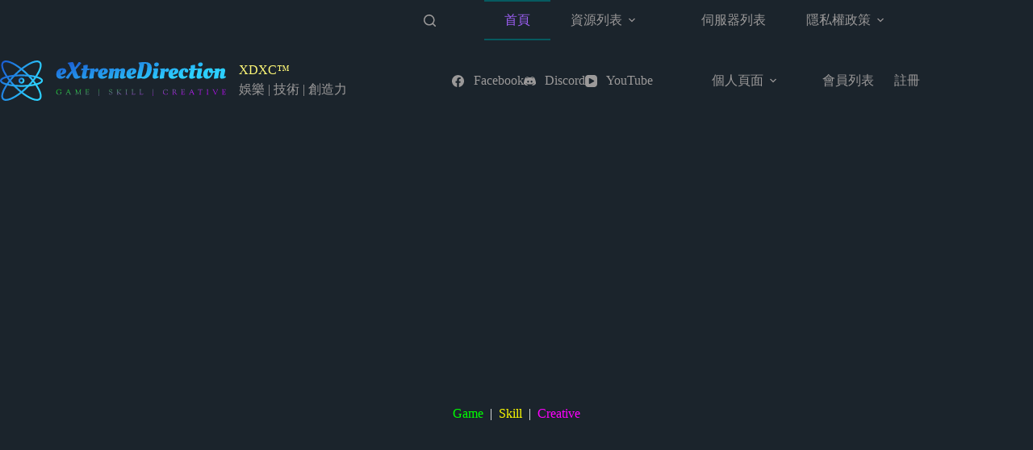

--- FILE ---
content_type: text/html; charset=UTF-8
request_url: https://xdxc.fun/
body_size: 46027
content:
<!doctype html>
<html lang="zh-TW">
<head>
	
	<meta charset="UTF-8">
	<meta name="viewport" content="width=device-width, initial-scale=1, maximum-scale=5, viewport-fit=cover">
	<link rel="profile" href="https://gmpg.org/xfn/11">

	<style id="jetpack-boost-critical-css">@media all{.elementor-aspect-ratio-169 .elementor-fit-aspect-ratio{padding-bottom:56.25%}.elementor-fit-aspect-ratio{position:relative;height:0}.screen-reader-text{position:absolute;top:-10000em;width:1px;height:1px;margin:-1px;padding:0;overflow:hidden;clip:rect(0,0,0,0);border:0}.elementor{-webkit-hyphens:manual;-ms-hyphens:manual;hyphens:manual}.elementor *,.elementor :after,.elementor :before{-webkit-box-sizing:border-box;box-sizing:border-box}.elementor a{-webkit-box-shadow:none;box-shadow:none;text-decoration:none}.elementor .elementor-background-video-container{height:100%;width:100%;top:0;left:0;position:absolute;overflow:hidden;z-index:0;direction:ltr}.elementor .elementor-background-video-embed{max-width:none}.elementor .elementor-background-video-embed{position:absolute;top:50%;left:50%;-webkit-transform:translate(-50%,-50%);-ms-transform:translate(-50%,-50%);transform:translate(-50%,-50%)}.elementor .elementor-background-overlay{height:100%;width:100%;top:0;left:0;position:absolute}.elementor-element{--flex-direction:initial;--flex-wrap:initial;--justify-content:initial;--align-items:initial;--align-content:initial;--gap:initial;--flex-basis:initial;--flex-grow:initial;--flex-shrink:initial;--order:initial;--align-self:initial;-webkit-box-orient:vertical;-webkit-box-direction:normal;-ms-flex-direction:var(--flex-direction);flex-direction:var(--flex-direction);-ms-flex-wrap:var(--flex-wrap);flex-wrap:var(--flex-wrap);-webkit-box-pack:var(--justify-content);-ms-flex-pack:var(--justify-content);justify-content:var(--justify-content);-webkit-box-align:var(--align-items);-ms-flex-align:var(--align-items);align-items:var(--align-items);-ms-flex-line-pack:var(--align-content);align-content:var(--align-content);gap:var(--gap);-ms-flex-preferred-size:var(--flex-basis);flex-basis:var(--flex-basis);-webkit-box-flex:var(--flex-grow);-ms-flex-positive:var(--flex-grow);flex-grow:var(--flex-grow);-ms-flex-negative:var(--flex-shrink);flex-shrink:var(--flex-shrink);-webkit-box-ordinal-group:var(--order);-ms-flex-order:var(--order);order:var(--order);-ms-flex-item-align:var(--align-self);align-self:var(--align-self)}.elementor-invisible{visibility:hidden}.elementor-section{position:relative}.elementor-section .elementor-container{display:-webkit-box;display:-ms-flexbox;display:flex;margin-right:auto;margin-left:auto;position:relative}@media (max-width:1024px){.elementor-section .elementor-container{-ms-flex-wrap:wrap;flex-wrap:wrap}}.elementor-section.elementor-section-boxed>.elementor-container{max-width:1140px}.elementor-section.elementor-section-items-middle>.elementor-container{-webkit-box-align:center;-ms-flex-align:center;align-items:center}@media (min-width:768px){.elementor-section.elementor-section-height-full{height:100vh}.elementor-section.elementor-section-height-full>.elementor-container{height:100%}}.elementor-widget-wrap{position:relative;width:100%;-ms-flex-wrap:wrap;flex-wrap:wrap;-ms-flex-line-pack:start;align-content:flex-start}.elementor:not(.elementor-bc-flex-widget) .elementor-widget-wrap{display:-webkit-box;display:-ms-flexbox;display:flex}.elementor-widget-wrap>.elementor-element{width:100%}.elementor-widget{position:relative}.elementor-widget:not(:last-child){margin-bottom:20px}.elementor-column{min-height:1px}.elementor-column{position:relative;display:-webkit-box;display:-ms-flexbox;display:flex}.elementor-column-gap-default>.elementor-column>.elementor-element-populated{padding:10px}.elementor-column-gap-extended>.elementor-column>.elementor-element-populated{padding:15px}@media (min-width:768px){.elementor-column.elementor-col-25{width:25%}.elementor-column.elementor-col-100{width:100%}}@media (max-width:767px){.elementor-column{width:100%}}.elementor-button{display:inline-block;line-height:1;background-color:#818a91;font-size:15px;padding:12px 24px;border-radius:3px;color:#fff;fill:#fff;text-align:center}.elementor-button-content-wrapper{display:-webkit-box;display:-ms-flexbox;display:flex;-webkit-box-pack:center;-ms-flex-pack:center;justify-content:center}.elementor-button-text{-webkit-box-flex:1;-ms-flex-positive:1;flex-grow:1;-webkit-box-ordinal-group:11;-ms-flex-order:10;order:10;display:inline-block}.elementor-button.elementor-size-lg{font-size:18px;padding:20px 40px;border-radius:5px}.elementor-button span{text-decoration:inherit}@media (max-width:767px){.elementor .elementor-hidden-phone{display:none}}}@media all{.elementor-section.elementor-section-boxed>.elementor-container{max-width:1140px}.elementor-widget:not(:last-child){margin-bottom:20px}@media (max-width:1024px){.elementor-section.elementor-section-boxed>.elementor-container{max-width:1024px}}@media (max-width:767px){.elementor-section.elementor-section-boxed>.elementor-container{max-width:767px}}}@media all{.elementor-9 .elementor-element.elementor-element-eafe62f>.elementor-background-overlay{background-color:#424267;opacity:1;mix-blend-mode:multiply}.elementor-9 .elementor-element.elementor-element-eafe62f .elementor-background-overlay{filter:brightness(100%) contrast(100%) saturate(100%) blur(5.7px) hue-rotate(0deg)}.elementor-9 .elementor-element.elementor-element-cf113bd.elementor-column.elementor-element[data-element_type=column]>.elementor-widget-wrap.elementor-element-populated{align-content:center;align-items:center}.elementor-9 .elementor-element.elementor-element-cf113bd.elementor-column>.elementor-widget-wrap{justify-content:center}.elementor-9 .elementor-element.elementor-element-66c8592{text-align:center}.elementor-9 .elementor-element.elementor-element-66c8592 .elementor-heading-title{color:#738aff;font-size:45px;font-weight:800;line-height:1.3em;-webkit-text-stroke-width:0px;stroke-width:0;-webkit-text-stroke-color:#000;stroke:#000;text-shadow:0 0 10px rgba(0,0,0,.6);mix-blend-mode:difference}.elementor-9 .elementor-element.elementor-element-d179204{color:#fff}.elementor-9 .elementor-element.elementor-element-b1d67e4>.elementor-container{max-width:630px;text-align:center}.elementor-9 .elementor-element.elementor-element-b1d67e4{border-radius:10px 10px 10px 10px}.elementor-9 .elementor-element.elementor-element-b1d67e4{box-shadow:0 20px 50px 0 rgba(0,0,0,.25);padding:100px 100px 100px 100px;z-index:1}.elementor-9 .elementor-element.elementor-element-7f22bf4 .elementor-heading-title{color:#fff;font-weight:800}.elementor-9 .elementor-element.elementor-element-d4ef178{color:#fff}.elementor-9 .elementor-element.elementor-element-f6e6a42 .elementor-button{font-size:16px;background-color:var(--e-global-color-blocksy_palette_1);padding:16px 23px 16px 23px}.elementor-9 .elementor-element.elementor-element-3dae491:not(.elementor-motion-effects-element-type-background){background-color:#102136}.elementor-9 .elementor-element.elementor-element-3dae491{margin-top:-200px;margin-bottom:0;padding:0 0 50px 0}.elementor-9 .elementor-element.elementor-element-39e1159:not(.elementor-motion-effects-element-type-background){background-color:#102136}.elementor-9 .elementor-element.elementor-element-39e1159>.elementor-background-overlay{background-image:url("https://demo.creativethemes.com/elementor/business/wp-content/uploads/2020/12/pattern.svg");opacity:.03}.elementor-9 .elementor-element.elementor-element-39e1159{padding:70px 0 60px 0}.elementor-9 .elementor-element.elementor-element-50a196c>.elementor-widget-container{border-radius:10px 10px 10px 10px}@media (max-width:1024px) and (min-width:768px){.elementor-9 .elementor-element.elementor-element-cf113bd{width:100%}.elementor-9 .elementor-element.elementor-element-241bdd6{width:50%}}@media (max-width:1024px){.elementor-9 .elementor-element.elementor-element-eafe62f{padding:250px 0 150px 0}.elementor-9 .elementor-element.elementor-element-66c8592{text-align:center}.elementor-9 .elementor-element.elementor-element-66c8592 .elementor-heading-title{font-size:30px}.elementor-9 .elementor-element.elementor-element-d179204{text-align:center}.elementor-9 .elementor-element.elementor-element-b1d67e4{padding:70px 70px 70px 70px}.elementor-9 .elementor-element.elementor-element-7f22bf4 .elementor-heading-title{font-size:25px}.elementor-9 .elementor-element.elementor-element-39e1159{padding:50px 0 50px 0}}@media (max-width:767px){.elementor-9 .elementor-element.elementor-element-eafe62f{padding:150px 0 100px 0}.elementor-9 .elementor-element.elementor-element-b1d67e4{padding:30px 30px 30px 30px}}}@media all{:root{--theme-default-editor:var(--true);--theme-list-indent:2.5em;--true:initial;--false:"";--has-link-decoration:var(--true);--theme-container-width:min(100%,var(--theme-container-width-base));--theme-container-width-base:calc(var(--theme-container-edge-spacing,90vw) - var(--theme-frame-size,0px) * 2)}html{-webkit-text-size-adjust:100%;scroll-behavior:smooth}body{overflow-x:hidden;overflow-wrap:break-word;-moz-osx-font-smoothing:grayscale;-webkit-font-smoothing:antialiased}*,::after,::before{box-sizing:border-box}body,button,form,h2,h4,li,p,ul{margin:0;padding:0;border:none;font-size:inherit;text-align:inherit;line-height:inherit}input{margin:0}ul{list-style-type:var(--theme-list-style-type,disc)}body{color:var(--theme-text-color)}h2{color:var(--theme-heading-color,var(--theme-heading-2-color,var(--theme-headings-color)))}h4{color:var(--theme-heading-color,var(--theme-heading-4-color,var(--theme-headings-color)))}@media (max-width:689.98px){.ct-hidden-sm{display:none!important}}@media (min-width:690px)and (max-width:999.98px){.ct-hidden-md{display:none!important}}@media (min-width:1000px){.ct-hidden-lg{display:none!important}}.screen-reader-text{background:rgba(0,0,0,0)}.ct-label,.menu .ct-menu-link,.mobile-menu a,.site-description,.site-title,body,h2,h4{font-family:var(--theme-font-family);font-size:var(--theme-font-size);font-weight:var(--theme-font-weight);font-style:var(--theme-font-style,inherit);line-height:var(--theme-line-height);letter-spacing:var(--theme-letter-spacing);text-transform:var(--theme-text-transform);-webkit-text-decoration:var(--theme-text-decoration);text-decoration:var(--theme-text-decoration)}.screen-reader-text{border:0;clip:rect(1px,1px,1px,1px);-webkit-clip-path:inset(50%);clip-path:inset(50%);height:1px;margin:-1px;overflow:hidden;padding:0;position:absolute!important;width:1px;word-wrap:normal!important;word-break:normal}.skip-link{background-color:#24292e;color:#fff;padding:10px 20px}.show-on-focus{position:absolute;width:1px;height:1px;margin:0;overflow:hidden;clip:rect(1px,1px,1px,1px);top:0;left:0}p{margin-bottom:var(--theme-content-spacing)}ul{padding-inline-start:var(--theme-list-indent);margin-bottom:var(--theme-content-spacing)}h2,h4{margin-bottom:calc(var(--has-theme-content-spacing,1)*(.3em + 10px))}.entry-content>*{margin-bottom:var(--theme-content-spacing)}.entry-content>:last-child{margin-bottom:0}.entry-content h2,.entry-content h4{margin-top:var(--theme-content-spacing);margin-bottom:calc(var(--has-theme-content-spacing,1)*(.3em + 10px))}.entry-content h2:first-child{margin-top:0}.menu,.mobile-menu ul{margin-bottom:0;--theme-list-indent:0;--theme-list-style-type:none}h2:last-child,h4:last-child,ul li:last-child,ul:last-child{margin-bottom:0}.ct-icon,.ct-icon-container svg{width:var(--theme-icon-size,15px);height:var(--theme-icon-size,15px);fill:var(--theme-icon-color,var(--theme-text-color))}.ct-icon,.ct-icon-container{position:relative}.ct-icon-container{display:flex;align-items:center;justify-content:center}a{color:var(--theme-link-initial-color);-webkit-text-decoration:var(--has-link-decoration,var(--theme-text-decoration,none));text-decoration:var(--has-link-decoration,var(--theme-text-decoration,none))}.ct-ajax-loader{position:absolute;inset:0;z-index:0;margin:auto;display:flex;border-radius:100%;width:var(--loader-size,20px);height:var(--loader-size,20px);color:var(--loader-color,#c5cbd0)}[data-label=left] .ct-label{margin-inline-end:.7em}[data-label=right] .ct-label{order:2;margin-inline-start:.7em}input[type=search]{-webkit-appearance:none;appearance:none;width:var(--theme-form-field-width,100%);height:var(--theme-form-field-height,40px);font-family:inherit;font-size:var(--theme-form-font-size,16px);color:var(--theme-form-text-initial-color,var(--theme-text-color));padding:var(--has-classic-forms,var(--theme-form-field-padding,0 12px));border-width:var(--theme-form-field-border-width,1px);border-style:var(--theme-form-field-border-style,solid);border-color:var(--theme-form-field-border-initial-color);border-radius:var(--has-classic-forms,var(--theme-form-field-border-radius,3px));background-color:var(--has-classic-forms,var(--theme-form-field-background-initial-color))}input[type=search]:-moz-placeholder{opacity:.6;color:inherit}input[type=search]::-moz-placeholder{opacity:.6;color:inherit}input[type=search]:-ms-input-placeholder{opacity:.6;color:inherit}input[type=search]::-webkit-input-placeholder{opacity:.6;color:inherit}.wp-element-button,[type=submit]{display:inline-flex;align-items:center;justify-content:center;min-height:var(--theme-button-min-height);padding:var(--theme-button-padding);border:none;-webkit-appearance:none;appearance:none;text-align:center;border-radius:var(--theme-button-border-radius,3px);--has-link-decoration:var(--false)}.wp-element-button,[type=submit]{position:relative;color:var(--theme-button-text-initial-color);border:var(--theme-button-border);background-color:var(--theme-button-background-initial-color)}@media (hover:hover){@supports (filter:blur()){.wp-element-button:before,[type=submit]:before{display:var(--theme-button-shadow,block);position:absolute;z-index:-1;content:"";inset-inline:10px;inset-block:12px 0;opacity:0;border-radius:inherit;background:inherit;filter:blur(11px)}}}.wp-element-button,[type=submit]{font-family:var(--theme-button-font-family,var(--theme-font-family));font-size:var(--theme-button-font-size);font-weight:var(--theme-button-font-weight);font-style:var(--theme-button-font-style);line-height:var(--theme-button-line-height);letter-spacing:var(--theme-button-letter-spacing);text-transform:var(--theme-button-text-transform);-webkit-text-decoration:var(--theme-button-text-decoration);text-decoration:var(--theme-button-text-decoration)}[class*=ct-toggle]{display:flex;align-items:center;justify-content:center;position:var(--toggle-button-position,relative);z-index:var(--toggle-button-z-index,initial);-webkit-appearance:none;appearance:none;width:var(--toggle-button-size);height:var(--toggle-button-size);margin-inline-start:var(--toggle-button-margin-start,auto);margin-inline-end:var(--toggle-button-margin-end,initial);padding:var(--toggle-button-padding,0)!important;box-shadow:var(--toggle-button-shadow,none)!important;border-radius:var(--toggle-button-radius,0)!important;border-width:var(--toggle-button-border-width,0)!important;border-style:var(--toggle-button-border-style,solid)!important;border-color:var(--toggle-button-border-color,transparent)!important;background:var(--toggle-button-background,transparent)!important}[class*=ct-toggle] svg{transform:var(--toggle-icon-transform)}[class*=ct-toggle-close]{top:var(--toggle-button-top,initial);inset-inline-end:var(--toggle-button-inset-end,0);--theme-icon-size:12px;--theme-icon-color:rgba(255,255,255,0.7)}nav[class*=menu] .ct-menu-link{color:var(--theme-link-initial-color);--theme-icon-color:var(--theme-link-initial-color)}nav[class*=menu] li[class*=current-menu-]>.ct-menu-link{color:var(--theme-link-active-color,var(--theme-link-hover-color))}.menu{display:flex}.menu li.menu-item,.menu li.page_item{display:flex;align-items:center}.menu>li>.ct-menu-link{white-space:nowrap;justify-content:var(--menu-item-alignment,center);height:var(--menu-item-height,100%);--menu-item-padding:0 calc(var(--menu-items-spacing,25px) / 2)}.ct-menu-link{display:flex;align-items:center;position:relative;width:100%;border-radius:var(--menu-item-radius,inherit)}.ct-menu-link:not(:empty){padding:var(--menu-item-padding,0)}[data-menu]>ul>li>a:after,[data-menu]>ul>li>a:before{position:absolute;left:var(--menu-indicator-left,0);right:var(--menu-indicator-right,0);margin:var(--menu-indicator-margin,0);height:var(--menu-indicator-height,2px);opacity:var(--menu-indicator-opacity,0);background-color:var(--menu-indicator-active-color,var(--theme-palette-color-2))}[data-menu]>ul>li>a:before{top:var(--menu-indicator-y-position,0)}[data-menu]>ul>li>a:after{bottom:var(--menu-indicator-y-position,0)}[data-menu*=type-2]>ul>li>a:after{content:"";width:var(--menu-indicator-width,100%)}[data-menu*=type-4]>ul>li>a:after,[data-menu*=type-4]>ul>li>a:before{--menu-indicator-y-position:10px;content:""}[data-menu*=type-4]>ul>li[class*=current-menu-]>a:after,[data-menu*=type-4]>ul>li[class*=current-menu-]>a:before{--menu-indicator-y-position:0px;opacity:1}[data-responsive=no]{overflow:hidden}[data-responsive=no] .sub-menu{display:none}.animated-submenu>.sub-menu{position:var(--dropdown-position,absolute);top:var(--top,100%);z-index:10;min-width:100px;margin-top:var(--sticky-state-dropdown-top-offset,var(--dropdown-top-offset,0));border-radius:var(--theme-border-radius);width:var(--dropdown-width,200px);background-color:var(--dropdown-background-color,var(--theme-palette-color-4));box-shadow:var(--theme-box-shadow)}.animated-submenu>.sub-menu:before{position:absolute;content:"";top:0;left:0;width:100%;height:var(--sticky-state-dropdown-top-offset,var(--dropdown-top-offset,0));transform:translateY(-100%)}.ct-toggle-dropdown-desktop{--theme-icon-size:8px;--toggle-button-size:18px;--toggle-button-margin-end:-5px;--toggle-button-margin-start:var(--dropdown-toggle-margin-start,0.2em)}.ct-toggle-dropdown-desktop-ghost{flex:0 0 var(--toggle-button-size,18px);inset-inline-end:var(--toggle-ghost-inset-end,calc(var(--menu-items-spacing,25px)/ 2 + 13px));--toggle-button-size:18px;--toggle-button-margin-end:-18px}.sub-menu{--dropdown-toggle-margin-start:auto;--toggle-ghost-inset-end:calc(var(--dropdown-items-spacing,13px) * 1.5 + 13px)}.sub-menu{--menu-item-padding:var(--dropdown-items-spacing,13px) calc(var(--dropdown-items-spacing,13px) * 1.5)}.sub-menu .menu-item{border-top:var(--dropdown-divider)}.animated-submenu>.sub-menu{opacity:0;visibility:hidden}.animated-submenu:not(.ct-active):not([class*=ct-mega-menu])>.sub-menu{overflow:hidden;max-height:calc(100vh - var(--header-height) - var(--admin-bar,0px) - var(--theme-frame-size,0px) - 10px)}[data-dropdown*=type-1] .animated-submenu>.sub-menu{transform:translate3d(0,10px,0)}.mobile-menu{width:100%}.mobile-menu li{display:flex;flex-direction:column;align-items:var(--horizontal-alignment)}.mobile-menu .ct-menu-link{text-align:var(--text-horizontal-alignment);justify-content:var(--horizontal-alignment);--menu-item-padding:var(--items-vertical-spacing,5px) 0}.mobile-menu .ct-sub-menu-parent{display:flex;align-items:center;column-gap:10px}.mobile-menu [class*=children]>ul{position:relative;width:calc(100% + 10px);margin-inline-end:-10px;padding-inline-end:10px;overflow:hidden;padding-inline-start:calc(30px*var(--has-indentation,1))}.mobile-menu[data-interaction=click] [class*=children]:not(.dropdown-active)>ul{display:none}#header{position:relative;z-index:50}@media (max-width:999.98px){#header [data-device=desktop]{display:none}}@media (min-width:1000px){#header [data-device=mobile]{display:none}}#header [data-row]{position:var(--position,relative);box-shadow:var(--theme-box-shadow);border-top:var(--theme-border-top);border-bottom:var(--theme-border-bottom)}#header [data-row]>div{min-height:var(--shrink-height,var(--height));border-top:var(--theme-border-top);border-bottom:var(--theme-border-bottom)}#header [data-row*=top]{z-index:3}#header [data-row*=middle]{z-index:2}#header [data-column]{min-height:inherit}#header [data-column=end],#header [data-column=start]{min-width:0}#header [data-items]{width:100%}#header [data-column-set="2"]>div{display:grid;grid-template-columns:auto auto}[data-placements]{display:grid}[data-column=end]>[data-items=primary]{justify-content:flex-end}#header [data-items]{display:flex;align-items:center;min-width:0}#header [data-items]>*{margin:var(--margin,0 10px)}[data-column=start] [data-items=primary]>:first-child{--margin:0 10px 0 0}[data-column=end] [data-items=primary]>:last-child{--margin:0 0 0 10px}.ct-social-box{--theme-link-initial-color:var(--theme-text-color)}.ct-header-search,.ct-header-trigger{--theme-link-initial-color:var(--theme-text-color)}.ct-header-search .ct-label,.ct-header-trigger .ct-label{color:var(--theme-link-initial-color)}[class*=header-menu]{display:flex;align-items:center;height:100%;min-width:0}[class*=header-menu] .menu{height:inherit}#search-modal{--vertical-alignment:initial}#search-modal input{--has-classic-forms:var(--false);--theme-form-field-border-width:0 0 1px 0}@media (max-width:689.98px){#search-modal input{--theme-form-font-size:22px;--theme-form-field-height:70px;--theme-form-field-padding:0px;margin-bottom:25px}}@media (min-width:690px){#search-modal input{--theme-form-font-size:35px;--theme-form-field-height:90px;--theme-form-field-padding:0 50px 0 0;margin-bottom:35px}}#search-modal form{display:block;margin:auto;width:100%;max-width:var(--max-width,800px)}@media (max-width:999.98px){#search-modal form{--max-width:90%;--search-button-size:40px}}@media (min-width:690px){#search-modal form{--search-button-size:48px}}#search-modal form .ct-search-form-controls{position:absolute;inset-inline-end:0}@media (max-width:689.98px){#search-modal form .ct-search-form-controls{top:15px}}@media (min-width:690px){#search-modal form .ct-search-form-controls{top:21px}}#search-modal form .ct-search-form-controls button{--theme-button-border-radius:100%;--theme-icon-size:calc(100% / 3)}.ct-header-trigger .ct-icon rect{transform-origin:50% 50%}.site-branding{display:flex;text-align:var(--horizontal-alignment)}.site-branding:not([data-logo=top]){align-items:center}.site-title{display:block;margin-bottom:0}.site-description{color:var(--theme-text-color);margin-bottom:0}@media (min-width:1000px){.site-description{white-space:nowrap}}.site-description:not(:only-child){margin-top:.3em}.site-logo-container{position:relative;line-height:0;height:var(--logo-shrink-height,var(--logo-max-height,50px))}.site-logo-container svg{height:inherit;vertical-align:initial}[data-logo=left] .site-title-container{margin-inline-start:1em}#offcanvas .ct-panel-content-inner{--margin:0 0 20px 0}#offcanvas .ct-panel-content-inner>*{margin:var(--margin)}#offcanvas .ct-panel-content-inner>:first-child{margin-top:0}#offcanvas .ct-panel-content-inner>:last-child{margin-bottom:0}@media (max-width:999.98px){#offcanvas [data-device=desktop]{display:none}}@media (min-width:1000px){#offcanvas [data-device=mobile]{display:none}}.ct-search-form{position:relative;display:flex;isolation:isolate;--theme-link-initial-color:var(--theme-text-color)}.ct-search-form input{z-index:2}.ct-search-form input::-webkit-search-cancel-button{-webkit-appearance:none}.ct-search-form .ct-search-form-controls{display:flex;z-index:2}.ct-search-form .wp-element-button{white-space:nowrap;--theme-button-min-height:var(--search-button-size,var(--theme-form-field-height,40px))}.ct-search-form .wp-element-button[data-button*=icon]{padding:initial;width:var(--search-button-size,var(--theme-form-field-height,40px));--theme-icon-color:currentColor}.ct-search-form .ct-ajax-loader{opacity:0;--loader-size:18px}[data-behaviour*=side] .ct-panel-inner{position:absolute;inset-block:0;width:var(--side-panel-width,500px);box-shadow:var(--theme-box-shadow)}[data-behaviour*=right-side] .ct-panel-inner{align-self:flex-end;transform:translate3d(var(--theme-panel-reveal-right,20%),0,0)}.ct-panel{display:flex;flex-direction:column;position:fixed;z-index:999999;inset:var(--admin-bar,0px) 0 0 0;opacity:0;visibility:hidden}.ct-panel .ct-panel-inner{display:flex;flex-direction:column}@media (max-width:689.98px){.ct-panel .ct-panel-inner{--panel-padding:25px}}.ct-panel-actions{display:flex;align-items:center;padding-inline:var(--panel-padding,35px)}@media (max-width:689.98px){.ct-panel-actions{padding-top:20px}}@media (min-width:690px){.ct-panel-actions{padding-top:30px}}.ct-panel-content{flex:1;min-height:0;display:flex;flex-direction:column;justify-content:var(--vertical-alignment,flex-start)}.ct-panel-content-inner{display:flex;flex-direction:column;align-items:var(--horizontal-alignment,flex-start);overflow-y:var(--overflow,auto);padding:var(--panel-padding,35px)}.ct-social-box{display:flex;flex-direction:var(--items-direction,row);flex-wrap:var(--wrap,wrap);gap:var(--items-spacing,15px)}.ct-social-box a{display:flex;align-items:center}.ct-social-box .ct-label{margin-inline-start:.7em}#main-container{display:flex;flex-direction:column;position:relative;min-height:calc(100vh - var(--admin-bar,0px) - var(--theme-frame-size,0px)*2);overflow:hidden;overflow:clip}#main-container .site-main{flex-grow:1}[class*=ct-container]{margin-left:auto;margin-right:auto}.ct-container{width:var(--theme-container-width)}.ct-container{max-width:var(--theme-normal-container-max-width)}.woocommerce-notices-wrapper{margin-left:auto;margin-right:auto;width:var(--theme-container-width);max-width:var(--theme-block-max-width)}[data-content=normal]>article{--theme-block-width:var(--has-wide,var(--theme-container-width));--theme-block-max-width:var(--has-wide,var(--theme-normal-container-max-width));--theme-boxed-content-max-width:var(--theme-normal-container-max-width)}[class*=ct-container]>article{--has-boxed-structure:var(--has-boxed);border:var(--has-boxed,var(--theme-boxed-content-border));padding:var(--has-boxed,var(--theme-boxed-content-spacing));border-radius:var(--has-boxed,var(--theme-boxed-content-border-radius));box-shadow:var(--has-boxed,var(--theme-boxed-content-box-shadow));margin-left:var(--has-boxed-structure,auto);margin-right:var(--has-boxed-structure,auto);width:var(--has-boxed-structure,var(--theme-container-width));max-width:var(--has-boxed-structure,var(--theme-boxed-content-max-width))}article>.entry-content>*{margin-inline:var(--theme-default-editor,auto)}article>.entry-content>:not(.alignfull):not(.alignwide):not(.alignleft):not(.alignright){max-width:var(--theme-default-editor,var(--theme-block-max-width))}article>.entry-content>:not(.alignfull):not(.alignleft):not(.alignright){width:var(--theme-default-editor,var(--theme-block-width))}.entry-content:after{display:table;clear:both;content:""}}@media all{.entry-content>.elementor{--theme-default-editor:var(--false)}.ct-elementor-default-template .elementor-top-section:not(.ct-section-stretched):not(.elementor-sticky){margin-left:var(--has-wide,auto);margin-right:var(--has-wide,auto);width:var(--theme-block-width,var(--theme-container-width));max-width:var(--theme-block-max-width,var(--theme-normal-container-max-width))}.ct-elementor-default-template .elementor-section-boxed>.elementor-container{width:var(--theme-block-width,var(--theme-container-width));max-width:var(--theme-block-max-width,var(--theme-normal-container-max-width))}.elementor-widget-text-editor p:last-child{margin-bottom:0}.elementor-widget-container style+h2,.elementor-widget-container style+h4{margin-top:0}}@media all{.um-modal-close{display:block;position:fixed;right:0;top:0;font-size:24px;text-decoration:none!important;color:#fff!important;padding:0 10px}.um-modal-body{min-height:3px;padding:20px;box-sizing:border-box;width:100%;background:#fff;-moz-border-radius:0 0 3px 3px;-webkit-border-radius:0 0 3px 3px;border-radius:0 0 3px 3px}.um-modal-body.photo{-moz-border-radius:3px;-webkit-border-radius:3px;border-radius:3px;box-shadow:0 0 0 1px rgba(0,0,0,.1),0 0 0 1px rgba(255,255,255,.12) inset;background:#888;padding:0}}@media all{@charset "UTF-8";@font-face{font-family:FontAwesome;font-display:swap;font-weight:400;font-style:normal}[class^=um-faicon-]:before{font-family:FontAwesome!important;font-style:normal!important;font-weight:400!important;font-variant:normal!important;text-transform:none!important;speak:none;line-height:1;-webkit-font-smoothing:antialiased;-moz-osx-font-smoothing:grayscale}.um-faicon-times:before{content:"\f00d"}}@media all{@charset "UTF-8";.screen-reader-text{clip:rect(1px,1px,1px,1px);word-wrap:normal!important;border:0;-webkit-clip-path:inset(50%);clip-path:inset(50%);height:1px;margin:-1px;overflow:hidden;padding:0;position:absolute!important;width:1px}}@media all{@charset "UTF-8";ul{box-sizing:border-box}.entry-content{counter-reset:footnotes}.screen-reader-text{clip:rect(1px,1px,1px,1px);word-wrap:normal!important;border:0;-webkit-clip-path:inset(50%);clip-path:inset(50%);height:1px;margin:-1px;overflow:hidden;padding:0;position:absolute;width:1px}}</style><title>XDXC &#8211; GAME | SKILL | CREATIVE</title>
<meta name='robots' content='max-image-preview:large' />
	<style>img:is([sizes="auto" i], [sizes^="auto," i]) { contain-intrinsic-size: 3000px 1500px }</style>
	<script>window._wca = window._wca || [];</script>
<!-- Google tag (gtag.js) Consent Mode dataLayer added by Site Kit -->
<script id="google_gtagjs-js-consent-mode-data-layer">
window.dataLayer = window.dataLayer || [];function gtag(){dataLayer.push(arguments);}
gtag('consent', 'default', {"ad_personalization":"denied","ad_storage":"denied","ad_user_data":"denied","analytics_storage":"denied","functionality_storage":"denied","security_storage":"denied","personalization_storage":"denied","region":["AT","BE","BG","CH","CY","CZ","DE","DK","EE","ES","FI","FR","GB","GR","HR","HU","IE","IS","IT","LI","LT","LU","LV","MT","NL","NO","PL","PT","RO","SE","SI","SK"],"wait_for_update":500});
window._googlesitekitConsentCategoryMap = {"statistics":["analytics_storage"],"marketing":["ad_storage","ad_user_data","ad_personalization"],"functional":["functionality_storage","security_storage"],"preferences":["personalization_storage"]};
window._googlesitekitConsents = {"ad_personalization":"denied","ad_storage":"denied","ad_user_data":"denied","analytics_storage":"denied","functionality_storage":"denied","security_storage":"denied","personalization_storage":"denied","region":["AT","BE","BG","CH","CY","CZ","DE","DK","EE","ES","FI","FR","GB","GR","HR","HU","IE","IS","IT","LI","LT","LU","LV","MT","NL","NO","PL","PT","RO","SE","SI","SK"],"wait_for_update":500};
</script>
<!-- End Google tag (gtag.js) Consent Mode dataLayer added by Site Kit -->
<link rel='dns-prefetch' href='//stats.wp.com' />
<link rel='dns-prefetch' href='//www.googletagmanager.com' />
<link rel='dns-prefetch' href='//pagead2.googlesyndication.com' />
<link rel="alternate" type="application/rss+xml" title="訂閱《XDXC》&raquo; 資訊提供" href="https://xdxc.fun/feed/" />
<link rel="alternate" type="application/rss+xml" title="訂閱《XDXC》&raquo; 留言的資訊提供" href="https://xdxc.fun/comments/feed/" />
<style id='qsm-quiz-style-inline-css'>


</style>
<style id='global-styles-inline-css'>
:root{--wp--preset--aspect-ratio--square: 1;--wp--preset--aspect-ratio--4-3: 4/3;--wp--preset--aspect-ratio--3-4: 3/4;--wp--preset--aspect-ratio--3-2: 3/2;--wp--preset--aspect-ratio--2-3: 2/3;--wp--preset--aspect-ratio--16-9: 16/9;--wp--preset--aspect-ratio--9-16: 9/16;--wp--preset--color--black: #000000;--wp--preset--color--cyan-bluish-gray: #abb8c3;--wp--preset--color--white: #ffffff;--wp--preset--color--pale-pink: #f78da7;--wp--preset--color--vivid-red: #cf2e2e;--wp--preset--color--luminous-vivid-orange: #ff6900;--wp--preset--color--luminous-vivid-amber: #fcb900;--wp--preset--color--light-green-cyan: #7bdcb5;--wp--preset--color--vivid-green-cyan: #00d084;--wp--preset--color--pale-cyan-blue: #8ed1fc;--wp--preset--color--vivid-cyan-blue: #0693e3;--wp--preset--color--vivid-purple: #9b51e0;--wp--preset--color--palette-color-1: var(--theme-palette-color-1, #006466);--wp--preset--color--palette-color-2: var(--theme-palette-color-2, #065A60);--wp--preset--color--palette-color-3: var(--theme-palette-color-3, #7F8C9A);--wp--preset--color--palette-color-4: var(--theme-palette-color-4, #070707);--wp--preset--color--palette-color-5: var(--theme-palette-color-5, #72a8eb);--wp--preset--color--palette-color-6: var(--theme-palette-color-6, #0F141A);--wp--preset--color--palette-color-7: var(--theme-palette-color-7, #141b22);--wp--preset--color--palette-color-8: var(--theme-palette-color-8, #1B242C);--wp--preset--gradient--vivid-cyan-blue-to-vivid-purple: linear-gradient(135deg,rgba(6,147,227,1) 0%,rgb(155,81,224) 100%);--wp--preset--gradient--light-green-cyan-to-vivid-green-cyan: linear-gradient(135deg,rgb(122,220,180) 0%,rgb(0,208,130) 100%);--wp--preset--gradient--luminous-vivid-amber-to-luminous-vivid-orange: linear-gradient(135deg,rgba(252,185,0,1) 0%,rgba(255,105,0,1) 100%);--wp--preset--gradient--luminous-vivid-orange-to-vivid-red: linear-gradient(135deg,rgba(255,105,0,1) 0%,rgb(207,46,46) 100%);--wp--preset--gradient--very-light-gray-to-cyan-bluish-gray: linear-gradient(135deg,rgb(238,238,238) 0%,rgb(169,184,195) 100%);--wp--preset--gradient--cool-to-warm-spectrum: linear-gradient(135deg,rgb(74,234,220) 0%,rgb(151,120,209) 20%,rgb(207,42,186) 40%,rgb(238,44,130) 60%,rgb(251,105,98) 80%,rgb(254,248,76) 100%);--wp--preset--gradient--blush-light-purple: linear-gradient(135deg,rgb(255,206,236) 0%,rgb(152,150,240) 100%);--wp--preset--gradient--blush-bordeaux: linear-gradient(135deg,rgb(254,205,165) 0%,rgb(254,45,45) 50%,rgb(107,0,62) 100%);--wp--preset--gradient--luminous-dusk: linear-gradient(135deg,rgb(255,203,112) 0%,rgb(199,81,192) 50%,rgb(65,88,208) 100%);--wp--preset--gradient--pale-ocean: linear-gradient(135deg,rgb(255,245,203) 0%,rgb(182,227,212) 50%,rgb(51,167,181) 100%);--wp--preset--gradient--electric-grass: linear-gradient(135deg,rgb(202,248,128) 0%,rgb(113,206,126) 100%);--wp--preset--gradient--midnight: linear-gradient(135deg,rgb(2,3,129) 0%,rgb(40,116,252) 100%);--wp--preset--gradient--juicy-peach: linear-gradient(to right, #ffecd2 0%, #fcb69f 100%);--wp--preset--gradient--young-passion: linear-gradient(to right, #ff8177 0%, #ff867a 0%, #ff8c7f 21%, #f99185 52%, #cf556c 78%, #b12a5b 100%);--wp--preset--gradient--true-sunset: linear-gradient(to right, #fa709a 0%, #fee140 100%);--wp--preset--gradient--morpheus-den: linear-gradient(to top, #30cfd0 0%, #330867 100%);--wp--preset--gradient--plum-plate: linear-gradient(135deg, #667eea 0%, #764ba2 100%);--wp--preset--gradient--aqua-splash: linear-gradient(15deg, #13547a 0%, #80d0c7 100%);--wp--preset--gradient--love-kiss: linear-gradient(to top, #ff0844 0%, #ffb199 100%);--wp--preset--gradient--new-retrowave: linear-gradient(to top, #3b41c5 0%, #a981bb 49%, #ffc8a9 100%);--wp--preset--gradient--plum-bath: linear-gradient(to top, #cc208e 0%, #6713d2 100%);--wp--preset--gradient--high-flight: linear-gradient(to right, #0acffe 0%, #495aff 100%);--wp--preset--gradient--teen-party: linear-gradient(-225deg, #FF057C 0%, #8D0B93 50%, #321575 100%);--wp--preset--gradient--fabled-sunset: linear-gradient(-225deg, #231557 0%, #44107A 29%, #FF1361 67%, #FFF800 100%);--wp--preset--gradient--arielle-smile: radial-gradient(circle 248px at center, #16d9e3 0%, #30c7ec 47%, #46aef7 100%);--wp--preset--gradient--itmeo-branding: linear-gradient(180deg, #2af598 0%, #009efd 100%);--wp--preset--gradient--deep-blue: linear-gradient(to right, #6a11cb 0%, #2575fc 100%);--wp--preset--gradient--strong-bliss: linear-gradient(to right, #f78ca0 0%, #f9748f 19%, #fd868c 60%, #fe9a8b 100%);--wp--preset--gradient--sweet-period: linear-gradient(to top, #3f51b1 0%, #5a55ae 13%, #7b5fac 25%, #8f6aae 38%, #a86aa4 50%, #cc6b8e 62%, #f18271 75%, #f3a469 87%, #f7c978 100%);--wp--preset--gradient--purple-division: linear-gradient(to top, #7028e4 0%, #e5b2ca 100%);--wp--preset--gradient--cold-evening: linear-gradient(to top, #0c3483 0%, #a2b6df 100%, #6b8cce 100%, #a2b6df 100%);--wp--preset--gradient--mountain-rock: linear-gradient(to right, #868f96 0%, #596164 100%);--wp--preset--gradient--desert-hump: linear-gradient(to top, #c79081 0%, #dfa579 100%);--wp--preset--gradient--ethernal-constance: linear-gradient(to top, #09203f 0%, #537895 100%);--wp--preset--gradient--happy-memories: linear-gradient(-60deg, #ff5858 0%, #f09819 100%);--wp--preset--gradient--grown-early: linear-gradient(to top, #0ba360 0%, #3cba92 100%);--wp--preset--gradient--morning-salad: linear-gradient(-225deg, #B7F8DB 0%, #50A7C2 100%);--wp--preset--gradient--night-call: linear-gradient(-225deg, #AC32E4 0%, #7918F2 48%, #4801FF 100%);--wp--preset--gradient--mind-crawl: linear-gradient(-225deg, #473B7B 0%, #3584A7 51%, #30D2BE 100%);--wp--preset--gradient--angel-care: linear-gradient(-225deg, #FFE29F 0%, #FFA99F 48%, #FF719A 100%);--wp--preset--gradient--juicy-cake: linear-gradient(to top, #e14fad 0%, #f9d423 100%);--wp--preset--gradient--rich-metal: linear-gradient(to right, #d7d2cc 0%, #304352 100%);--wp--preset--gradient--mole-hall: linear-gradient(-20deg, #616161 0%, #9bc5c3 100%);--wp--preset--gradient--cloudy-knoxville: linear-gradient(120deg, #fdfbfb 0%, #ebedee 100%);--wp--preset--gradient--soft-grass: linear-gradient(to top, #c1dfc4 0%, #deecdd 100%);--wp--preset--gradient--saint-petersburg: linear-gradient(135deg, #f5f7fa 0%, #c3cfe2 100%);--wp--preset--gradient--everlasting-sky: linear-gradient(135deg, #fdfcfb 0%, #e2d1c3 100%);--wp--preset--gradient--kind-steel: linear-gradient(-20deg, #e9defa 0%, #fbfcdb 100%);--wp--preset--gradient--over-sun: linear-gradient(60deg, #abecd6 0%, #fbed96 100%);--wp--preset--gradient--premium-white: linear-gradient(to top, #d5d4d0 0%, #d5d4d0 1%, #eeeeec 31%, #efeeec 75%, #e9e9e7 100%);--wp--preset--gradient--clean-mirror: linear-gradient(45deg, #93a5cf 0%, #e4efe9 100%);--wp--preset--gradient--wild-apple: linear-gradient(to top, #d299c2 0%, #fef9d7 100%);--wp--preset--gradient--snow-again: linear-gradient(to top, #e6e9f0 0%, #eef1f5 100%);--wp--preset--gradient--confident-cloud: linear-gradient(to top, #dad4ec 0%, #dad4ec 1%, #f3e7e9 100%);--wp--preset--gradient--glass-water: linear-gradient(to top, #dfe9f3 0%, white 100%);--wp--preset--gradient--perfect-white: linear-gradient(-225deg, #E3FDF5 0%, #FFE6FA 100%);--wp--preset--font-size--small: 13px;--wp--preset--font-size--medium: 20px;--wp--preset--font-size--large: clamp(22px, 1.375rem + ((1vw - 3.2px) * 0.625), 30px);--wp--preset--font-size--x-large: clamp(30px, 1.875rem + ((1vw - 3.2px) * 1.563), 50px);--wp--preset--font-size--xx-large: clamp(45px, 2.813rem + ((1vw - 3.2px) * 2.734), 80px);--wp--preset--font-family--inter: "Inter", sans-serif;--wp--preset--font-family--cardo: Cardo;--wp--preset--spacing--20: 0.44rem;--wp--preset--spacing--30: 0.67rem;--wp--preset--spacing--40: 1rem;--wp--preset--spacing--50: 1.5rem;--wp--preset--spacing--60: 2.25rem;--wp--preset--spacing--70: 3.38rem;--wp--preset--spacing--80: 5.06rem;--wp--preset--shadow--natural: 6px 6px 9px rgba(0, 0, 0, 0.2);--wp--preset--shadow--deep: 12px 12px 50px rgba(0, 0, 0, 0.4);--wp--preset--shadow--sharp: 6px 6px 0px rgba(0, 0, 0, 0.2);--wp--preset--shadow--outlined: 6px 6px 0px -3px rgba(255, 255, 255, 1), 6px 6px rgba(0, 0, 0, 1);--wp--preset--shadow--crisp: 6px 6px 0px rgba(0, 0, 0, 1);}:root { --wp--style--global--content-size: var(--theme-block-max-width);--wp--style--global--wide-size: var(--theme-block-wide-max-width); }:where(body) { margin: 0; }.wp-site-blocks > .alignleft { float: left; margin-right: 2em; }.wp-site-blocks > .alignright { float: right; margin-left: 2em; }.wp-site-blocks > .aligncenter { justify-content: center; margin-left: auto; margin-right: auto; }:where(.wp-site-blocks) > * { margin-block-start: var(--theme-content-spacing); margin-block-end: 0; }:where(.wp-site-blocks) > :first-child { margin-block-start: 0; }:where(.wp-site-blocks) > :last-child { margin-block-end: 0; }:root { --wp--style--block-gap: var(--theme-content-spacing); }:root :where(.is-layout-flow) > :first-child{margin-block-start: 0;}:root :where(.is-layout-flow) > :last-child{margin-block-end: 0;}:root :where(.is-layout-flow) > *{margin-block-start: var(--theme-content-spacing);margin-block-end: 0;}:root :where(.is-layout-constrained) > :first-child{margin-block-start: 0;}:root :where(.is-layout-constrained) > :last-child{margin-block-end: 0;}:root :where(.is-layout-constrained) > *{margin-block-start: var(--theme-content-spacing);margin-block-end: 0;}:root :where(.is-layout-flex){gap: var(--theme-content-spacing);}:root :where(.is-layout-grid){gap: var(--theme-content-spacing);}.is-layout-flow > .alignleft{float: left;margin-inline-start: 0;margin-inline-end: 2em;}.is-layout-flow > .alignright{float: right;margin-inline-start: 2em;margin-inline-end: 0;}.is-layout-flow > .aligncenter{margin-left: auto !important;margin-right: auto !important;}.is-layout-constrained > .alignleft{float: left;margin-inline-start: 0;margin-inline-end: 2em;}.is-layout-constrained > .alignright{float: right;margin-inline-start: 2em;margin-inline-end: 0;}.is-layout-constrained > .aligncenter{margin-left: auto !important;margin-right: auto !important;}.is-layout-constrained > :where(:not(.alignleft):not(.alignright):not(.alignfull)){max-width: var(--wp--style--global--content-size);margin-left: auto !important;margin-right: auto !important;}.is-layout-constrained > .alignwide{max-width: var(--wp--style--global--wide-size);}body .is-layout-flex{display: flex;}.is-layout-flex{flex-wrap: wrap;align-items: center;}.is-layout-flex > :is(*, div){margin: 0;}body .is-layout-grid{display: grid;}.is-layout-grid > :is(*, div){margin: 0;}body{padding-top: 0px;padding-right: 0px;padding-bottom: 0px;padding-left: 0px;}.has-black-color{color: var(--wp--preset--color--black) !important;}.has-cyan-bluish-gray-color{color: var(--wp--preset--color--cyan-bluish-gray) !important;}.has-white-color{color: var(--wp--preset--color--white) !important;}.has-pale-pink-color{color: var(--wp--preset--color--pale-pink) !important;}.has-vivid-red-color{color: var(--wp--preset--color--vivid-red) !important;}.has-luminous-vivid-orange-color{color: var(--wp--preset--color--luminous-vivid-orange) !important;}.has-luminous-vivid-amber-color{color: var(--wp--preset--color--luminous-vivid-amber) !important;}.has-light-green-cyan-color{color: var(--wp--preset--color--light-green-cyan) !important;}.has-vivid-green-cyan-color{color: var(--wp--preset--color--vivid-green-cyan) !important;}.has-pale-cyan-blue-color{color: var(--wp--preset--color--pale-cyan-blue) !important;}.has-vivid-cyan-blue-color{color: var(--wp--preset--color--vivid-cyan-blue) !important;}.has-vivid-purple-color{color: var(--wp--preset--color--vivid-purple) !important;}.has-palette-color-1-color{color: var(--wp--preset--color--palette-color-1) !important;}.has-palette-color-2-color{color: var(--wp--preset--color--palette-color-2) !important;}.has-palette-color-3-color{color: var(--wp--preset--color--palette-color-3) !important;}.has-palette-color-4-color{color: var(--wp--preset--color--palette-color-4) !important;}.has-palette-color-5-color{color: var(--wp--preset--color--palette-color-5) !important;}.has-palette-color-6-color{color: var(--wp--preset--color--palette-color-6) !important;}.has-palette-color-7-color{color: var(--wp--preset--color--palette-color-7) !important;}.has-palette-color-8-color{color: var(--wp--preset--color--palette-color-8) !important;}.has-black-background-color{background-color: var(--wp--preset--color--black) !important;}.has-cyan-bluish-gray-background-color{background-color: var(--wp--preset--color--cyan-bluish-gray) !important;}.has-white-background-color{background-color: var(--wp--preset--color--white) !important;}.has-pale-pink-background-color{background-color: var(--wp--preset--color--pale-pink) !important;}.has-vivid-red-background-color{background-color: var(--wp--preset--color--vivid-red) !important;}.has-luminous-vivid-orange-background-color{background-color: var(--wp--preset--color--luminous-vivid-orange) !important;}.has-luminous-vivid-amber-background-color{background-color: var(--wp--preset--color--luminous-vivid-amber) !important;}.has-light-green-cyan-background-color{background-color: var(--wp--preset--color--light-green-cyan) !important;}.has-vivid-green-cyan-background-color{background-color: var(--wp--preset--color--vivid-green-cyan) !important;}.has-pale-cyan-blue-background-color{background-color: var(--wp--preset--color--pale-cyan-blue) !important;}.has-vivid-cyan-blue-background-color{background-color: var(--wp--preset--color--vivid-cyan-blue) !important;}.has-vivid-purple-background-color{background-color: var(--wp--preset--color--vivid-purple) !important;}.has-palette-color-1-background-color{background-color: var(--wp--preset--color--palette-color-1) !important;}.has-palette-color-2-background-color{background-color: var(--wp--preset--color--palette-color-2) !important;}.has-palette-color-3-background-color{background-color: var(--wp--preset--color--palette-color-3) !important;}.has-palette-color-4-background-color{background-color: var(--wp--preset--color--palette-color-4) !important;}.has-palette-color-5-background-color{background-color: var(--wp--preset--color--palette-color-5) !important;}.has-palette-color-6-background-color{background-color: var(--wp--preset--color--palette-color-6) !important;}.has-palette-color-7-background-color{background-color: var(--wp--preset--color--palette-color-7) !important;}.has-palette-color-8-background-color{background-color: var(--wp--preset--color--palette-color-8) !important;}.has-black-border-color{border-color: var(--wp--preset--color--black) !important;}.has-cyan-bluish-gray-border-color{border-color: var(--wp--preset--color--cyan-bluish-gray) !important;}.has-white-border-color{border-color: var(--wp--preset--color--white) !important;}.has-pale-pink-border-color{border-color: var(--wp--preset--color--pale-pink) !important;}.has-vivid-red-border-color{border-color: var(--wp--preset--color--vivid-red) !important;}.has-luminous-vivid-orange-border-color{border-color: var(--wp--preset--color--luminous-vivid-orange) !important;}.has-luminous-vivid-amber-border-color{border-color: var(--wp--preset--color--luminous-vivid-amber) !important;}.has-light-green-cyan-border-color{border-color: var(--wp--preset--color--light-green-cyan) !important;}.has-vivid-green-cyan-border-color{border-color: var(--wp--preset--color--vivid-green-cyan) !important;}.has-pale-cyan-blue-border-color{border-color: var(--wp--preset--color--pale-cyan-blue) !important;}.has-vivid-cyan-blue-border-color{border-color: var(--wp--preset--color--vivid-cyan-blue) !important;}.has-vivid-purple-border-color{border-color: var(--wp--preset--color--vivid-purple) !important;}.has-palette-color-1-border-color{border-color: var(--wp--preset--color--palette-color-1) !important;}.has-palette-color-2-border-color{border-color: var(--wp--preset--color--palette-color-2) !important;}.has-palette-color-3-border-color{border-color: var(--wp--preset--color--palette-color-3) !important;}.has-palette-color-4-border-color{border-color: var(--wp--preset--color--palette-color-4) !important;}.has-palette-color-5-border-color{border-color: var(--wp--preset--color--palette-color-5) !important;}.has-palette-color-6-border-color{border-color: var(--wp--preset--color--palette-color-6) !important;}.has-palette-color-7-border-color{border-color: var(--wp--preset--color--palette-color-7) !important;}.has-palette-color-8-border-color{border-color: var(--wp--preset--color--palette-color-8) !important;}.has-vivid-cyan-blue-to-vivid-purple-gradient-background{background: var(--wp--preset--gradient--vivid-cyan-blue-to-vivid-purple) !important;}.has-light-green-cyan-to-vivid-green-cyan-gradient-background{background: var(--wp--preset--gradient--light-green-cyan-to-vivid-green-cyan) !important;}.has-luminous-vivid-amber-to-luminous-vivid-orange-gradient-background{background: var(--wp--preset--gradient--luminous-vivid-amber-to-luminous-vivid-orange) !important;}.has-luminous-vivid-orange-to-vivid-red-gradient-background{background: var(--wp--preset--gradient--luminous-vivid-orange-to-vivid-red) !important;}.has-very-light-gray-to-cyan-bluish-gray-gradient-background{background: var(--wp--preset--gradient--very-light-gray-to-cyan-bluish-gray) !important;}.has-cool-to-warm-spectrum-gradient-background{background: var(--wp--preset--gradient--cool-to-warm-spectrum) !important;}.has-blush-light-purple-gradient-background{background: var(--wp--preset--gradient--blush-light-purple) !important;}.has-blush-bordeaux-gradient-background{background: var(--wp--preset--gradient--blush-bordeaux) !important;}.has-luminous-dusk-gradient-background{background: var(--wp--preset--gradient--luminous-dusk) !important;}.has-pale-ocean-gradient-background{background: var(--wp--preset--gradient--pale-ocean) !important;}.has-electric-grass-gradient-background{background: var(--wp--preset--gradient--electric-grass) !important;}.has-midnight-gradient-background{background: var(--wp--preset--gradient--midnight) !important;}.has-juicy-peach-gradient-background{background: var(--wp--preset--gradient--juicy-peach) !important;}.has-young-passion-gradient-background{background: var(--wp--preset--gradient--young-passion) !important;}.has-true-sunset-gradient-background{background: var(--wp--preset--gradient--true-sunset) !important;}.has-morpheus-den-gradient-background{background: var(--wp--preset--gradient--morpheus-den) !important;}.has-plum-plate-gradient-background{background: var(--wp--preset--gradient--plum-plate) !important;}.has-aqua-splash-gradient-background{background: var(--wp--preset--gradient--aqua-splash) !important;}.has-love-kiss-gradient-background{background: var(--wp--preset--gradient--love-kiss) !important;}.has-new-retrowave-gradient-background{background: var(--wp--preset--gradient--new-retrowave) !important;}.has-plum-bath-gradient-background{background: var(--wp--preset--gradient--plum-bath) !important;}.has-high-flight-gradient-background{background: var(--wp--preset--gradient--high-flight) !important;}.has-teen-party-gradient-background{background: var(--wp--preset--gradient--teen-party) !important;}.has-fabled-sunset-gradient-background{background: var(--wp--preset--gradient--fabled-sunset) !important;}.has-arielle-smile-gradient-background{background: var(--wp--preset--gradient--arielle-smile) !important;}.has-itmeo-branding-gradient-background{background: var(--wp--preset--gradient--itmeo-branding) !important;}.has-deep-blue-gradient-background{background: var(--wp--preset--gradient--deep-blue) !important;}.has-strong-bliss-gradient-background{background: var(--wp--preset--gradient--strong-bliss) !important;}.has-sweet-period-gradient-background{background: var(--wp--preset--gradient--sweet-period) !important;}.has-purple-division-gradient-background{background: var(--wp--preset--gradient--purple-division) !important;}.has-cold-evening-gradient-background{background: var(--wp--preset--gradient--cold-evening) !important;}.has-mountain-rock-gradient-background{background: var(--wp--preset--gradient--mountain-rock) !important;}.has-desert-hump-gradient-background{background: var(--wp--preset--gradient--desert-hump) !important;}.has-ethernal-constance-gradient-background{background: var(--wp--preset--gradient--ethernal-constance) !important;}.has-happy-memories-gradient-background{background: var(--wp--preset--gradient--happy-memories) !important;}.has-grown-early-gradient-background{background: var(--wp--preset--gradient--grown-early) !important;}.has-morning-salad-gradient-background{background: var(--wp--preset--gradient--morning-salad) !important;}.has-night-call-gradient-background{background: var(--wp--preset--gradient--night-call) !important;}.has-mind-crawl-gradient-background{background: var(--wp--preset--gradient--mind-crawl) !important;}.has-angel-care-gradient-background{background: var(--wp--preset--gradient--angel-care) !important;}.has-juicy-cake-gradient-background{background: var(--wp--preset--gradient--juicy-cake) !important;}.has-rich-metal-gradient-background{background: var(--wp--preset--gradient--rich-metal) !important;}.has-mole-hall-gradient-background{background: var(--wp--preset--gradient--mole-hall) !important;}.has-cloudy-knoxville-gradient-background{background: var(--wp--preset--gradient--cloudy-knoxville) !important;}.has-soft-grass-gradient-background{background: var(--wp--preset--gradient--soft-grass) !important;}.has-saint-petersburg-gradient-background{background: var(--wp--preset--gradient--saint-petersburg) !important;}.has-everlasting-sky-gradient-background{background: var(--wp--preset--gradient--everlasting-sky) !important;}.has-kind-steel-gradient-background{background: var(--wp--preset--gradient--kind-steel) !important;}.has-over-sun-gradient-background{background: var(--wp--preset--gradient--over-sun) !important;}.has-premium-white-gradient-background{background: var(--wp--preset--gradient--premium-white) !important;}.has-clean-mirror-gradient-background{background: var(--wp--preset--gradient--clean-mirror) !important;}.has-wild-apple-gradient-background{background: var(--wp--preset--gradient--wild-apple) !important;}.has-snow-again-gradient-background{background: var(--wp--preset--gradient--snow-again) !important;}.has-confident-cloud-gradient-background{background: var(--wp--preset--gradient--confident-cloud) !important;}.has-glass-water-gradient-background{background: var(--wp--preset--gradient--glass-water) !important;}.has-perfect-white-gradient-background{background: var(--wp--preset--gradient--perfect-white) !important;}.has-small-font-size{font-size: var(--wp--preset--font-size--small) !important;}.has-medium-font-size{font-size: var(--wp--preset--font-size--medium) !important;}.has-large-font-size{font-size: var(--wp--preset--font-size--large) !important;}.has-x-large-font-size{font-size: var(--wp--preset--font-size--x-large) !important;}.has-xx-large-font-size{font-size: var(--wp--preset--font-size--xx-large) !important;}.has-inter-font-family{font-family: var(--wp--preset--font-family--inter) !important;}.has-cardo-font-family{font-family: var(--wp--preset--font-family--cardo) !important;}
:root :where(.wp-block-pullquote){font-size: clamp(0.984em, 0.984rem + ((1vw - 0.2em) * 0.645), 1.5em);line-height: 1.6;}
</style>
<style id='woocommerce-inline-inline-css'>
.woocommerce form .form-row .required { visibility: visible; }
</style>
<noscript><link rel='stylesheet' id='simply-gallery-block-frontend-css' href='https://xdxc.fun/wp-content/plugins/simply-gallery-block/blocks/pgc_sgb.min.style.css?ver=2.3.4' media='all' />
</noscript><link rel='stylesheet' id='simply-gallery-block-frontend-css' href='https://xdxc.fun/wp-content/plugins/simply-gallery-block/blocks/pgc_sgb.min.style.css?ver=2.3.4' media="not all" data-media="all" onload="this.media=this.dataset.media; delete this.dataset.media; this.removeAttribute( 'onload' );" />
<noscript><link rel='stylesheet' id='pgc-simply-gallery-plugin-lightbox-style-css' href='https://xdxc.fun/wp-content/plugins/simply-gallery-block/plugins/pgc_sgb_lightbox.min.style.css?ver=2.3.4' media='all' />
</noscript><link rel='stylesheet' id='pgc-simply-gallery-plugin-lightbox-style-css' href='https://xdxc.fun/wp-content/plugins/simply-gallery-block/plugins/pgc_sgb_lightbox.min.style.css?ver=2.3.4' media="not all" data-media="all" onload="this.media=this.dataset.media; delete this.dataset.media; this.removeAttribute( 'onload' );" />
<noscript><link rel='stylesheet' id='parent-style-css' href='https://xdxc.fun/wp-content/themes/blocksy/style.css?ver=6.7.4' media='all' />
</noscript><link rel='stylesheet' id='parent-style-css' href='https://xdxc.fun/wp-content/themes/blocksy/style.css?ver=6.7.4' media="not all" data-media="all" onload="this.media=this.dataset.media; delete this.dataset.media; this.removeAttribute( 'onload' );" />
<noscript><link rel='stylesheet' id='ct-main-styles-css' href='https://xdxc.fun/wp-content/themes/blocksy/static/bundle/main.min.css?ver=2.1.23' media='all' />
</noscript><link rel='stylesheet' id='ct-main-styles-css' href='https://xdxc.fun/wp-content/themes/blocksy/static/bundle/main.min.css?ver=2.1.23' media="not all" data-media="all" onload="this.media=this.dataset.media; delete this.dataset.media; this.removeAttribute( 'onload' );" />
<noscript><link rel='stylesheet' id='ct-woocommerce-styles-css' href='https://xdxc.fun/wp-content/themes/blocksy/static/bundle/woocommerce.min.css?ver=2.1.23' media='all' />
</noscript><link rel='stylesheet' id='ct-woocommerce-styles-css' href='https://xdxc.fun/wp-content/themes/blocksy/static/bundle/woocommerce.min.css?ver=2.1.23' media="not all" data-media="all" onload="this.media=this.dataset.media; delete this.dataset.media; this.removeAttribute( 'onload' );" />
<noscript><link rel='stylesheet' id='ct-elementor-styles-css' href='https://xdxc.fun/wp-content/themes/blocksy/static/bundle/elementor-frontend.min.css?ver=2.1.23' media='all' />
</noscript><link rel='stylesheet' id='ct-elementor-styles-css' href='https://xdxc.fun/wp-content/themes/blocksy/static/bundle/elementor-frontend.min.css?ver=2.1.23' media="not all" data-media="all" onload="this.media=this.dataset.media; delete this.dataset.media; this.removeAttribute( 'onload' );" />
<noscript><link rel='stylesheet' id='ct-elementor-woocommerce-styles-css' href='https://xdxc.fun/wp-content/themes/blocksy/static/bundle/elementor-woocommerce-frontend.min.css?ver=2.1.23' media='all' />
</noscript><link rel='stylesheet' id='ct-elementor-woocommerce-styles-css' href='https://xdxc.fun/wp-content/themes/blocksy/static/bundle/elementor-woocommerce-frontend.min.css?ver=2.1.23' media="not all" data-media="all" onload="this.media=this.dataset.media; delete this.dataset.media; this.removeAttribute( 'onload' );" />
<noscript><link rel='stylesheet' id='elementor-icons-css' href='https://xdxc.fun/wp-content/plugins/elementor/assets/lib/eicons/css/elementor-icons.min.css?ver=5.44.0' media='all' />
</noscript><link rel='stylesheet' id='elementor-icons-css' href='https://xdxc.fun/wp-content/plugins/elementor/assets/lib/eicons/css/elementor-icons.min.css?ver=5.44.0' media="not all" data-media="all" onload="this.media=this.dataset.media; delete this.dataset.media; this.removeAttribute( 'onload' );" />
<noscript><link rel='stylesheet' id='elementor-frontend-css' href='https://xdxc.fun/wp-content/plugins/elementor/assets/css/frontend.min.css?ver=3.33.4' media='all' />
</noscript><link rel='stylesheet' id='elementor-frontend-css' href='https://xdxc.fun/wp-content/plugins/elementor/assets/css/frontend.min.css?ver=3.33.4' media="not all" data-media="all" onload="this.media=this.dataset.media; delete this.dataset.media; this.removeAttribute( 'onload' );" />
<noscript><link rel='stylesheet' id='elementor-post-599-css' href='https://xdxc.fun/wp-content/uploads/elementor/css/post-599.css?ver=1768041427' media='all' />
</noscript><link rel='stylesheet' id='elementor-post-599-css' href='https://xdxc.fun/wp-content/uploads/elementor/css/post-599.css?ver=1768041427' media="not all" data-media="all" onload="this.media=this.dataset.media; delete this.dataset.media; this.removeAttribute( 'onload' );" />
<noscript><link rel='stylesheet' id='widget-heading-css' href='https://xdxc.fun/wp-content/plugins/elementor/assets/css/widget-heading.min.css?ver=3.33.4' media='all' />
</noscript><link rel='stylesheet' id='widget-heading-css' href='https://xdxc.fun/wp-content/plugins/elementor/assets/css/widget-heading.min.css?ver=3.33.4' media="not all" data-media="all" onload="this.media=this.dataset.media; delete this.dataset.media; this.removeAttribute( 'onload' );" />
<noscript><link rel='stylesheet' id='widget-spacer-css' href='https://xdxc.fun/wp-content/plugins/elementor/assets/css/widget-spacer.min.css?ver=3.33.4' media='all' />
</noscript><link rel='stylesheet' id='widget-spacer-css' href='https://xdxc.fun/wp-content/plugins/elementor/assets/css/widget-spacer.min.css?ver=3.33.4' media="not all" data-media="all" onload="this.media=this.dataset.media; delete this.dataset.media; this.removeAttribute( 'onload' );" />
<noscript><link rel='stylesheet' id='widget-video-css' href='https://xdxc.fun/wp-content/plugins/elementor/assets/css/widget-video.min.css?ver=3.33.4' media='all' />
</noscript><link rel='stylesheet' id='widget-video-css' href='https://xdxc.fun/wp-content/plugins/elementor/assets/css/widget-video.min.css?ver=3.33.4' media="not all" data-media="all" onload="this.media=this.dataset.media; delete this.dataset.media; this.removeAttribute( 'onload' );" />
<noscript><link rel='stylesheet' id='e-animation-bounceInDown-css' href='https://xdxc.fun/wp-content/plugins/elementor/assets/lib/animations/styles/bounceInDown.min.css?ver=3.33.4' media='all' />
</noscript><link rel='stylesheet' id='e-animation-bounceInDown-css' href='https://xdxc.fun/wp-content/plugins/elementor/assets/lib/animations/styles/bounceInDown.min.css?ver=3.33.4' media="not all" data-media="all" onload="this.media=this.dataset.media; delete this.dataset.media; this.removeAttribute( 'onload' );" />
<noscript><link rel='stylesheet' id='elementor-post-9-css' href='https://xdxc.fun/wp-content/uploads/elementor/css/post-9.css?ver=1768048922' media='all' />
</noscript><link rel='stylesheet' id='elementor-post-9-css' href='https://xdxc.fun/wp-content/uploads/elementor/css/post-9.css?ver=1768048922' media="not all" data-media="all" onload="this.media=this.dataset.media; delete this.dataset.media; this.removeAttribute( 'onload' );" />
<noscript><link rel='stylesheet' id='um_crop-css' href='https://xdxc.fun/wp-content/plugins/ultimate-member/assets/css/um-crop.css?ver=2.7.0' media='all' />
</noscript><link rel='stylesheet' id='um_crop-css' href='https://xdxc.fun/wp-content/plugins/ultimate-member/assets/css/um-crop.css?ver=2.7.0' media="not all" data-media="all" onload="this.media=this.dataset.media; delete this.dataset.media; this.removeAttribute( 'onload' );" />
<noscript><link rel='stylesheet' id='um_modal-css' href='https://xdxc.fun/wp-content/plugins/ultimate-member/assets/css/um-modal.css?ver=2.7.0' media='all' />
</noscript><link rel='stylesheet' id='um_modal-css' href='https://xdxc.fun/wp-content/plugins/ultimate-member/assets/css/um-modal.css?ver=2.7.0' media="not all" data-media="all" onload="this.media=this.dataset.media; delete this.dataset.media; this.removeAttribute( 'onload' );" />
<noscript><link rel='stylesheet' id='um_ui-css' href='https://xdxc.fun/wp-content/plugins/ultimate-member/assets/libs/jquery-ui/jquery-ui.min.css?ver=1.12.1' media='all' />
</noscript><link rel='stylesheet' id='um_ui-css' href='https://xdxc.fun/wp-content/plugins/ultimate-member/assets/libs/jquery-ui/jquery-ui.min.css?ver=1.12.1' media="not all" data-media="all" onload="this.media=this.dataset.media; delete this.dataset.media; this.removeAttribute( 'onload' );" />
<noscript><link rel='stylesheet' id='um_tipsy-css' href='https://xdxc.fun/wp-content/plugins/ultimate-member/assets/libs/tipsy/tipsy.min.css?ver=1.0.0a' media='all' />
</noscript><link rel='stylesheet' id='um_tipsy-css' href='https://xdxc.fun/wp-content/plugins/ultimate-member/assets/libs/tipsy/tipsy.min.css?ver=1.0.0a' media="not all" data-media="all" onload="this.media=this.dataset.media; delete this.dataset.media; this.removeAttribute( 'onload' );" />
<noscript><link rel='stylesheet' id='um_raty-css' href='https://xdxc.fun/wp-content/plugins/ultimate-member/assets/libs/raty/um-raty.min.css?ver=2.6.0' media='all' />
</noscript><link rel='stylesheet' id='um_raty-css' href='https://xdxc.fun/wp-content/plugins/ultimate-member/assets/libs/raty/um-raty.min.css?ver=2.6.0' media="not all" data-media="all" onload="this.media=this.dataset.media; delete this.dataset.media; this.removeAttribute( 'onload' );" />
<noscript><link rel='stylesheet' id='um_fonticons_ii-css' href='https://xdxc.fun/wp-content/plugins/ultimate-member/assets/libs/legacy/fonticons/fonticons-ii.min.css?ver=2.7.0' media='all' />
</noscript><link rel='stylesheet' id='um_fonticons_ii-css' href='https://xdxc.fun/wp-content/plugins/ultimate-member/assets/libs/legacy/fonticons/fonticons-ii.min.css?ver=2.7.0' media="not all" data-media="all" onload="this.media=this.dataset.media; delete this.dataset.media; this.removeAttribute( 'onload' );" />
<noscript><link rel='stylesheet' id='um_fonticons_fa-css' href='https://xdxc.fun/wp-content/plugins/ultimate-member/assets/libs/legacy/fonticons/fonticons-fa.min.css?ver=2.7.0' media='all' />
</noscript><link rel='stylesheet' id='um_fonticons_fa-css' href='https://xdxc.fun/wp-content/plugins/ultimate-member/assets/libs/legacy/fonticons/fonticons-fa.min.css?ver=2.7.0' media="not all" data-media="all" onload="this.media=this.dataset.media; delete this.dataset.media; this.removeAttribute( 'onload' );" />
<noscript><link rel='stylesheet' id='select2-css' href='https://xdxc.fun/wp-content/plugins/ultimate-member/assets/libs/select2/select2.min.css?ver=4.0.13' media='all' />
</noscript><link rel='stylesheet' id='select2-css' href='https://xdxc.fun/wp-content/plugins/ultimate-member/assets/libs/select2/select2.min.css?ver=4.0.13' media="not all" data-media="all" onload="this.media=this.dataset.media; delete this.dataset.media; this.removeAttribute( 'onload' );" />
<noscript><link rel='stylesheet' id='um_styles-css' href='https://xdxc.fun/wp-content/plugins/ultimate-member/assets/css/um-styles.css?ver=2.7.0' media='all' />
</noscript><link rel='stylesheet' id='um_styles-css' href='https://xdxc.fun/wp-content/plugins/ultimate-member/assets/css/um-styles.css?ver=2.7.0' media="not all" data-media="all" onload="this.media=this.dataset.media; delete this.dataset.media; this.removeAttribute( 'onload' );" />
<noscript><link rel='stylesheet' id='um_profile-css' href='https://xdxc.fun/wp-content/plugins/ultimate-member/assets/css/um-profile.css?ver=2.7.0' media='all' />
</noscript><link rel='stylesheet' id='um_profile-css' href='https://xdxc.fun/wp-content/plugins/ultimate-member/assets/css/um-profile.css?ver=2.7.0' media="not all" data-media="all" onload="this.media=this.dataset.media; delete this.dataset.media; this.removeAttribute( 'onload' );" />
<noscript><link rel='stylesheet' id='um_account-css' href='https://xdxc.fun/wp-content/plugins/ultimate-member/assets/css/um-account.css?ver=2.7.0' media='all' />
</noscript><link rel='stylesheet' id='um_account-css' href='https://xdxc.fun/wp-content/plugins/ultimate-member/assets/css/um-account.css?ver=2.7.0' media="not all" data-media="all" onload="this.media=this.dataset.media; delete this.dataset.media; this.removeAttribute( 'onload' );" />
<noscript><link rel='stylesheet' id='um_misc-css' href='https://xdxc.fun/wp-content/plugins/ultimate-member/assets/css/um-misc.css?ver=2.7.0' media='all' />
</noscript><link rel='stylesheet' id='um_misc-css' href='https://xdxc.fun/wp-content/plugins/ultimate-member/assets/css/um-misc.css?ver=2.7.0' media="not all" data-media="all" onload="this.media=this.dataset.media; delete this.dataset.media; this.removeAttribute( 'onload' );" />
<noscript><link rel='stylesheet' id='um_fileupload-css' href='https://xdxc.fun/wp-content/plugins/ultimate-member/assets/css/um-fileupload.css?ver=2.7.0' media='all' />
</noscript><link rel='stylesheet' id='um_fileupload-css' href='https://xdxc.fun/wp-content/plugins/ultimate-member/assets/css/um-fileupload.css?ver=2.7.0' media="not all" data-media="all" onload="this.media=this.dataset.media; delete this.dataset.media; this.removeAttribute( 'onload' );" />
<noscript><link rel='stylesheet' id='um_datetime-css' href='https://xdxc.fun/wp-content/plugins/ultimate-member/assets/css/pickadate/default.css?ver=2.7.0' media='all' />
</noscript><link rel='stylesheet' id='um_datetime-css' href='https://xdxc.fun/wp-content/plugins/ultimate-member/assets/css/pickadate/default.css?ver=2.7.0' media="not all" data-media="all" onload="this.media=this.dataset.media; delete this.dataset.media; this.removeAttribute( 'onload' );" />
<noscript><link rel='stylesheet' id='um_datetime_date-css' href='https://xdxc.fun/wp-content/plugins/ultimate-member/assets/css/pickadate/default.date.css?ver=2.7.0' media='all' />
</noscript><link rel='stylesheet' id='um_datetime_date-css' href='https://xdxc.fun/wp-content/plugins/ultimate-member/assets/css/pickadate/default.date.css?ver=2.7.0' media="not all" data-media="all" onload="this.media=this.dataset.media; delete this.dataset.media; this.removeAttribute( 'onload' );" />
<noscript><link rel='stylesheet' id='um_datetime_time-css' href='https://xdxc.fun/wp-content/plugins/ultimate-member/assets/css/pickadate/default.time.css?ver=2.7.0' media='all' />
</noscript><link rel='stylesheet' id='um_datetime_time-css' href='https://xdxc.fun/wp-content/plugins/ultimate-member/assets/css/pickadate/default.time.css?ver=2.7.0' media="not all" data-media="all" onload="this.media=this.dataset.media; delete this.dataset.media; this.removeAttribute( 'onload' );" />
<noscript><link rel='stylesheet' id='um_scrollbar-css' href='https://xdxc.fun/wp-content/plugins/ultimate-member/assets/css/simplebar.css?ver=2.7.0' media='all' />
</noscript><link rel='stylesheet' id='um_scrollbar-css' href='https://xdxc.fun/wp-content/plugins/ultimate-member/assets/css/simplebar.css?ver=2.7.0' media="not all" data-media="all" onload="this.media=this.dataset.media; delete this.dataset.media; this.removeAttribute( 'onload' );" />
<noscript><link rel='stylesheet' id='um_responsive-css' href='https://xdxc.fun/wp-content/plugins/ultimate-member/assets/css/um-responsive.css?ver=2.7.0' media='all' />
</noscript><link rel='stylesheet' id='um_responsive-css' href='https://xdxc.fun/wp-content/plugins/ultimate-member/assets/css/um-responsive.css?ver=2.7.0' media="not all" data-media="all" onload="this.media=this.dataset.media; delete this.dataset.media; this.removeAttribute( 'onload' );" />
<noscript><link rel='stylesheet' id='um_default_css-css' href='https://xdxc.fun/wp-content/plugins/ultimate-member/assets/css/um-old-default.css?ver=2.7.0' media='all' />
</noscript><link rel='stylesheet' id='um_default_css-css' href='https://xdxc.fun/wp-content/plugins/ultimate-member/assets/css/um-old-default.css?ver=2.7.0' media="not all" data-media="all" onload="this.media=this.dataset.media; delete this.dataset.media; this.removeAttribute( 'onload' );" />
<noscript><link rel='stylesheet' id='social-logos-css' href='https://xdxc.fun/wp-content/plugins/jetpack/_inc/social-logos/social-logos.min.css?ver=11.5.3' media='all' />
</noscript><link rel='stylesheet' id='social-logos-css' href='https://xdxc.fun/wp-content/plugins/jetpack/_inc/social-logos/social-logos.min.css?ver=11.5.3' media="not all" data-media="all" onload="this.media=this.dataset.media; delete this.dataset.media; this.removeAttribute( 'onload' );" />
<noscript><link rel='stylesheet' id='elementor-gf-roboto-css' href='https://fonts.googleapis.com/css?family=Roboto:100,100italic,200,200italic,300,300italic,400,400italic,500,500italic,600,600italic,700,700italic,800,800italic,900,900italic&#038;display=auto' media='all' />
</noscript><link rel='stylesheet' id='elementor-gf-roboto-css' href='https://fonts.googleapis.com/css?family=Roboto:100,100italic,200,200italic,300,300italic,400,400italic,500,500italic,600,600italic,700,700italic,800,800italic,900,900italic&#038;display=auto' media="not all" data-media="all" onload="this.media=this.dataset.media; delete this.dataset.media; this.removeAttribute( 'onload' );" />
<noscript><link rel='stylesheet' id='elementor-gf-robotoslab-css' href='https://fonts.googleapis.com/css?family=Roboto+Slab:100,100italic,200,200italic,300,300italic,400,400italic,500,500italic,600,600italic,700,700italic,800,800italic,900,900italic&#038;display=auto' media='all' />
</noscript><link rel='stylesheet' id='elementor-gf-robotoslab-css' href='https://fonts.googleapis.com/css?family=Roboto+Slab:100,100italic,200,200italic,300,300italic,400,400italic,500,500italic,600,600italic,700,700italic,800,800italic,900,900italic&#038;display=auto' media="not all" data-media="all" onload="this.media=this.dataset.media; delete this.dataset.media; this.removeAttribute( 'onload' );" />
<noscript><link rel='stylesheet' id='jetpack_css-css' href='https://xdxc.fun/wp-content/plugins/jetpack/css/jetpack.css?ver=11.5.3' media='all' />
</noscript><link rel='stylesheet' id='jetpack_css-css' href='https://xdxc.fun/wp-content/plugins/jetpack/css/jetpack.css?ver=11.5.3' media="not all" data-media="all" onload="this.media=this.dataset.media; delete this.dataset.media; this.removeAttribute( 'onload' );" />
<script src="https://xdxc.fun/wp-includes/js/jquery/jquery.min.js?ver=3.7.1" id="jquery-core-js"></script>
<script src="https://xdxc.fun/wp-includes/js/jquery/jquery-migrate.min.js?ver=3.4.1" id="jquery-migrate-js"></script>
<script src="https://xdxc.fun/wp-content/plugins/woocommerce/assets/js/jquery-blockui/jquery.blockUI.min.js?ver=2.7.0-wc.9.1.5" id="jquery-blockui-js" defer data-wp-strategy="defer"></script>
<script id="wc-add-to-cart-js-extra">
var wc_add_to_cart_params = {"ajax_url":"\/wp-admin\/admin-ajax.php","wc_ajax_url":"\/?wc-ajax=%%endpoint%%","i18n_view_cart":"View cart","cart_url":"https:\/\/xdxc.fun\/cart\/","is_cart":"","cart_redirect_after_add":"no"};
</script>
<script src="https://xdxc.fun/wp-content/plugins/woocommerce/assets/js/frontend/add-to-cart.min.js?ver=9.1.5" id="wc-add-to-cart-js" defer data-wp-strategy="defer"></script>
<script src="https://xdxc.fun/wp-content/plugins/woocommerce/assets/js/js-cookie/js.cookie.min.js?ver=2.1.4-wc.9.1.5" id="js-cookie-js" defer data-wp-strategy="defer"></script>
<script id="woocommerce-js-extra">
var woocommerce_params = {"ajax_url":"\/wp-admin\/admin-ajax.php","wc_ajax_url":"\/?wc-ajax=%%endpoint%%"};
</script>
<script src="https://xdxc.fun/wp-content/plugins/woocommerce/assets/js/frontend/woocommerce.min.js?ver=9.1.5" id="woocommerce-js" defer data-wp-strategy="defer"></script>
<script defer src="https://stats.wp.com/s-202603.js" id="woocommerce-analytics-js"></script>

<!-- Google tag (gtag.js) snippet added by Site Kit -->

<!-- Google Analytics snippet added by Site Kit -->
<script src="https://www.googletagmanager.com/gtag/js?id=G-KKQNX7GP3Z" id="google_gtagjs-js" async></script>
<script id="google_gtagjs-js-after">
window.dataLayer = window.dataLayer || [];function gtag(){dataLayer.push(arguments);}
gtag("set","linker",{"domains":["xdxc.fun"]});
gtag("js", new Date());
gtag("set", "developer_id.dZTNiMT", true);
gtag("config", "G-KKQNX7GP3Z");
</script>

<!-- End Google tag (gtag.js) snippet added by Site Kit -->
<script src="https://xdxc.fun/wp-content/plugins/ultimate-member/assets/js/um-gdpr.min.js?ver=2.7.0" id="um-gdpr-js"></script>
<link rel="https://api.w.org/" href="https://xdxc.fun/wp-json/" /><link rel="alternate" title="JSON" type="application/json" href="https://xdxc.fun/wp-json/wp/v2/pages/9" /><link rel="EditURI" type="application/rsd+xml" title="RSD" href="https://xdxc.fun/xmlrpc.php?rsd" />
<meta name="generator" content="WordPress 6.7.4" />
<meta name="generator" content="WooCommerce 9.1.5" />
<link rel="canonical" href="https://xdxc.fun/" />
<link rel='shortlink' href='https://xdxc.fun/' />
<link rel="alternate" title="oEmbed (JSON)" type="application/json+oembed" href="https://xdxc.fun/wp-json/oembed/1.0/embed?url=https%3A%2F%2Fxdxc.fun%2F" />
<link rel="alternate" title="oEmbed (XML)" type="text/xml+oembed" href="https://xdxc.fun/wp-json/oembed/1.0/embed?url=https%3A%2F%2Fxdxc.fun%2F&#038;format=xml" />
<meta name="generator" content="Site Kit by Google 1.155.0" />		<script type="text/javascript">
				(function(c,l,a,r,i,t,y){
					c[a]=c[a]||function(){(c[a].q=c[a].q||[]).push(arguments)};t=l.createElement(r);t.async=1;
					t.src="https://www.clarity.ms/tag/"+i+"?ref=wordpress";y=l.getElementsByTagName(r)[0];y.parentNode.insertBefore(t,y);
				})(window, document, "clarity", "script", "s3rtid2flt");
		</script>
				<style type="text/css">
			.um_request_name {
				display: none !important;
			}
		</style>
		<style>img#wpstats{display:none}</style>
		<noscript><link rel='stylesheet' href='https://xdxc.fun/wp-content/themes/blocksy/static/bundle/no-scripts.min.css' type='text/css'></noscript>
<style id="ct-main-styles-inline-css">[data-header*="type-1"] .ct-header [data-id="button"] .ct-button-ghost {--theme-button-text-initial-color:#4d9ffe;--theme-button-text-hover-color:#ffffff;} [data-header*="type-1"] .ct-header [data-id="button"] {--theme-button-background-initial-color:var(--theme-palette-color-5);--theme-button-background-hover-color:#5683ff;} [data-header*="type-1"] .ct-header [data-id="logo"] .site-title {--theme-font-weight:700;--theme-font-size:25px;--theme-link-initial-color:#fff877;} [data-header*="type-1"] .ct-header [data-id="logo"] .site-description {--theme-font-weight:500;--theme-font-size:13px;} [data-header*="type-1"] .ct-header [data-id="logo"] {--horizontal-alignment:left;} [data-header*="type-1"] .ct-header [data-id="menu"] {--menu-items-spacing:50px;} [data-header*="type-1"] .ct-header [data-id="menu"] > ul > li > a {--theme-font-family:var(--theme-font-stack-default);--theme-font-weight:700;--theme-text-transform:uppercase;--theme-font-size:12px;--theme-line-height:1.3;--theme-link-initial-color:var(--theme-text-color);--theme-link-hover-color:#9e5ff5;} [data-header*="type-1"] .ct-header [data-id="menu"] .sub-menu .ct-menu-link {--theme-link-initial-color:#ffffff;--theme-font-weight:500;--theme-font-size:12px;} [data-header*="type-1"] .ct-header [data-id="menu"] .sub-menu {--dropdown-top-offset:15px;--dropdown-divider:1px dashed rgba(255, 255, 255, 0.1);--has-divider:1;--theme-box-shadow:0px 10px 20px rgba(41, 51, 61, 0.1);--theme-border-radius:2px;} [data-header*="type-1"] .ct-header [data-id="menu-secondary"] > ul > li > a {--theme-font-weight:700;--theme-text-transform:uppercase;--theme-font-size:12px;--theme-line-height:1.3;--theme-link-initial-color:var(--theme-text-color);} [data-header*="type-1"] .ct-header [data-id="menu-secondary"] .sub-menu .ct-menu-link {--theme-link-initial-color:#ffffff;--theme-font-weight:500;--theme-font-size:12px;} [data-header*="type-1"] .ct-header [data-id="menu-secondary"] .sub-menu {--dropdown-divider:1px dashed rgba(255, 255, 255, 0.1);--theme-box-shadow:0px 10px 20px rgba(41, 51, 61, 0.1);--theme-border-radius:0px 0px 2px 2px;} [data-header*="type-1"] .ct-header [data-row*="middle"] {--height:100px;background-color:var(--theme-palette-color-8);background-image:none;--theme-border-top:none;--theme-border-bottom:none;--theme-box-shadow:none;} [data-header*="type-1"] .ct-header [data-row*="middle"] > div {--theme-border-top:none;--theme-border-bottom:none;} [data-header*="type-1"] [data-id="mobile-menu"] {--theme-font-weight:700;--theme-font-size:20px;--theme-link-initial-color:#ffffff;--mobile-menu-divider:none;} [data-header*="type-1"] #offcanvas {--theme-box-shadow:0px 0px 70px rgba(0, 0, 0, 0.35);--side-panel-width:500px;--panel-content-height:100%;} [data-header*="type-1"] #offcanvas .ct-panel-inner {background-color:rgba(18, 21, 25, 0.98);} [data-header*="type-1"] [data-id="search"] {--theme-icon-color:var(--theme-text-color);} [data-header*="type-1"] #search-modal .ct-search-results {--theme-font-weight:500;--theme-font-size:14px;--theme-line-height:1.4;} [data-header*="type-1"] #search-modal .ct-search-form {--theme-link-initial-color:#ffffff;--theme-form-text-initial-color:#ffffff;--theme-form-text-focus-color:#ffffff;--theme-form-field-border-initial-color:rgba(255, 255, 255, 0.2);--theme-button-text-initial-color:rgba(255, 255, 255, 0.7);--theme-button-text-hover-color:#ffffff;--theme-button-background-initial-color:var(--theme-palette-color-1);--theme-button-background-hover-color:var(--theme-palette-color-1);} [data-header*="type-1"] #search-modal {background-color:rgba(18, 21, 25, 0.98);} [data-header*="type-1"] [data-id="socials"].ct-header-socials .ct-label {--theme-font-weight:600;--theme-text-transform:uppercase;--theme-font-size:12px;} [data-header*="type-1"] [data-id="socials"].ct-header-socials [data-color="custom"] {--theme-icon-color:var(--theme-text-color);--background-color:rgba(218, 222, 228, 0.3);--background-hover-color:var(--theme-palette-color-1);} [data-header*="type-1"] .ct-header [data-row*="top"] {--height:50px;background-color:var(--theme-palette-color-8);background-image:none;--theme-border-top:none;--theme-border-bottom:none;--theme-box-shadow:none;} [data-header*="type-1"] .ct-header [data-row*="top"] > div {--theme-border-top:none;--theme-border-bottom:none;} [data-header*="type-1"] [data-id="trigger"] {--theme-icon-size:18px;--theme-icon-color:var(--theme-text-color);--secondColor:#eeeeee;--secondColorHover:#eeeeee;} [data-header*="type-1"] {--header-height:150px;} [data-header*="type-1"] .ct-header {background-image:none;} [data-footer*="type-1"] .ct-footer [data-row*="bottom"] > div {--container-spacing:25px;--columns-gap:60px;--theme-border:none;--theme-border-top:none;--theme-border-bottom:none;--grid-template-columns:repeat(2, 1fr);} [data-footer*="type-1"] .ct-footer [data-row*="bottom"] .widget-title {--theme-font-size:16px;} [data-footer*="type-1"] .ct-footer [data-row*="bottom"] {--theme-border-top:none;--theme-border-bottom:none;background-color:#0d1c2f;} [data-footer*="type-1"] [data-id="copyright"] {--theme-font-weight:400;--theme-font-size:15px;--theme-line-height:1.3;} [data-footer*="type-1"] [data-column="copyright"] {--horizontal-alignment:left;} [data-footer*="type-1"] [data-id="socials"].ct-footer-socials {--items-spacing:20px;} [data-footer*="type-1"] [data-column="socials"] {--horizontal-alignment:flex-end;--vertical-alignment:center;} [data-footer*="type-1"] [data-id="socials"].ct-footer-socials [data-color="custom"] {--theme-icon-color:var(--theme-text-color);--theme-icon-hover-color:var(--theme-palette-color-1);--background-color:rgba(218, 222, 228, 0.3);--background-hover-color:var(--theme-palette-color-1);} [data-footer*="type-1"] [data-id="socials"].ct-footer-socials .ct-label {--visibility:none;} [data-footer*="type-1"] .ct-footer {background-color:#102136;}:root {--theme-font-family:var(--theme-font-stack-default);--theme-font-weight:400;--theme-text-transform:none;--theme-text-decoration:none;--theme-font-size:16px;--theme-line-height:1.65;--theme-letter-spacing:0em;--theme-button-font-weight:500;--theme-button-font-size:15px;--has-classic-forms:var(--true);--has-modern-forms:var(--false);--theme-form-field-border-initial-color:var(--theme-border-color);--theme-form-field-border-focus-color:var(--theme-palette-color-1);--theme-form-selection-field-initial-color:var(--theme-border-color);--theme-form-selection-field-active-color:var(--theme-palette-color-1);--e-global-color-blocksy_palette_1:var(--theme-palette-color-1);--e-global-color-blocksy_palette_2:var(--theme-palette-color-2);--e-global-color-blocksy_palette_3:var(--theme-palette-color-3);--e-global-color-blocksy_palette_4:var(--theme-palette-color-4);--e-global-color-blocksy_palette_5:var(--theme-palette-color-5);--e-global-color-blocksy_palette_6:var(--theme-palette-color-6);--e-global-color-blocksy_palette_7:var(--theme-palette-color-7);--e-global-color-blocksy_palette_8:var(--theme-palette-color-8);--theme-palette-color-1:#006466;--theme-palette-color-2:#065A60;--theme-palette-color-3:#7F8C9A;--theme-palette-color-4:#070707;--theme-palette-color-5:#72a8eb;--theme-palette-color-6:#0F141A;--theme-palette-color-7:#141b22;--theme-palette-color-8:#1B242C;--theme-text-color:#9b9999;--theme-link-initial-color:#2d88dd;--theme-link-hover-color:#2a64c7;--theme-selection-text-color:#d3d3d3;--theme-selection-background-color:#224e83;--theme-border-color:#cccccc;--theme-headings-color:#ededf5;--theme-content-spacing:1.5em;--theme-button-min-height:40px;--theme-button-text-initial-color:#ffffff;--theme-button-text-hover-color:#ffffff;--theme-button-background-initial-color:var(--theme-palette-color-1);--theme-button-background-hover-color:var(--theme-palette-color-2);--theme-button-border:none;--theme-button-padding:5px 20px;--theme-normal-container-max-width:1290px;--theme-content-vertical-spacing:60px;--theme-container-edge-spacing:90vw;--theme-narrow-container-max-width:750px;--theme-wide-offset:130px;}h1 {--theme-font-weight:700;--theme-font-size:40px;--theme-line-height:1.5;}h2 {--theme-font-weight:700;--theme-font-size:35px;--theme-line-height:1.5;}h3 {--theme-font-weight:700;--theme-font-size:30px;--theme-line-height:1.5;}h4 {--theme-font-weight:700;--theme-font-size:25px;--theme-line-height:1.5;}h5 {--theme-font-weight:700;--theme-font-size:20px;--theme-line-height:1.5;}h6 {--theme-font-weight:700;--theme-font-size:16px;--theme-line-height:1.5;}.wp-block-pullquote {--theme-font-family:Georgia;--theme-font-weight:600;--theme-font-size:25px;}pre, code, samp, kbd {--theme-font-family:monospace;--theme-font-weight:400;--theme-font-size:16px;}figcaption {--theme-font-size:14px;}.ct-sidebar .widget-title {--theme-font-family:Helvetica;--theme-font-weight:400;--theme-font-size:18px;}.ct-breadcrumbs {--theme-font-weight:600;--theme-text-transform:uppercase;--theme-font-size:12px;}body {background-color:var(--theme-palette-color-7);background-image:none;} [data-prefix="single_blog_post"] .entry-header .page-title {--theme-font-size:30px;--theme-heading-color:var(--theme-palette-color-5);} [data-prefix="single_blog_post"] .entry-header .entry-meta {--theme-font-weight:600;--theme-text-transform:uppercase;--theme-font-size:12px;--theme-line-height:1.3;--theme-text-color:var(--theme-palette-color-5);} [data-prefix="single_blog_post"] .hero-section[data-type="type-2"] {--min-height:400px;background-color:var(--theme-palette-color-6);background-image:none;--container-padding:50px 0px;} [data-prefix="single_blog_post"] .hero-section[data-type="type-2"] > figure .ct-media-container:after {background-color:rgba(14, 28, 44, 0.79);} [data-prefix="blog"] .entry-header .page-title {--theme-font-size:30px;} [data-prefix="blog"] .entry-header .entry-meta {--theme-font-weight:600;--theme-text-transform:uppercase;--theme-font-size:12px;--theme-line-height:1.3;} [data-prefix="blog"] .hero-section[data-type="type-2"] {background-color:var(--theme-palette-color-6);background-image:none;--container-padding:50px 0px;} [data-prefix="categories"] .entry-header .page-title {--theme-font-size:30px;} [data-prefix="categories"] .entry-header .entry-meta {--theme-font-weight:600;--theme-text-transform:uppercase;--theme-font-size:12px;--theme-line-height:1.3;} [data-prefix="search"] .entry-header .page-title {--theme-font-size:30px;} [data-prefix="search"] .entry-header .entry-meta {--theme-font-weight:600;--theme-text-transform:uppercase;--theme-font-size:12px;--theme-line-height:1.3;} [data-prefix="author"] .entry-header .page-title {--theme-font-size:30px;} [data-prefix="author"] .entry-header .entry-meta {--theme-font-weight:600;--theme-text-transform:uppercase;--theme-font-size:12px;--theme-line-height:1.3;} [data-prefix="author"] .hero-section[data-type="type-2"] {background-color:var(--theme-palette-color-6);background-image:none;--container-padding:50px 0px;} [data-prefix="single_page"] .entry-header .page-title {--theme-font-size:30px;--theme-heading-color:#4459fc;} [data-prefix="single_page"] .entry-header .entry-meta {--theme-font-weight:600;--theme-text-transform:uppercase;--theme-font-size:12px;--theme-line-height:1.3;} [data-prefix="single_page"] .entry-header .page-description {--theme-font-family:Helvetica;--theme-font-weight:400;} [data-prefix="single_page"] .hero-section[data-type="type-2"] {background-color:var(--theme-palette-color-6);background-image:none;--container-padding:50px 0px;} [data-prefix="woo_categories"] .entry-header .page-title {--theme-font-size:30px;} [data-prefix="woo_categories"] .entry-header .entry-meta {--theme-font-weight:600;--theme-text-transform:uppercase;--theme-font-size:12px;--theme-line-height:1.3;} [data-prefix="woo_categories"] .hero-section[data-type="type-2"] {background-color:var(--theme-palette-color-6);background-image:none;--container-padding:50px 0px;} [data-prefix="product"] .entry-header .page-title {--theme-font-size:30px;} [data-prefix="product"] .entry-header .entry-meta {--theme-font-weight:600;--theme-text-transform:uppercase;--theme-font-size:12px;--theme-line-height:1.3;} [data-prefix="qsm_quiz_single"] .entry-header .page-title {--theme-font-size:30px;} [data-prefix="qsm_quiz_single"] .entry-header .entry-meta {--theme-font-weight:600;--theme-text-transform:uppercase;--theme-font-size:12px;--theme-line-height:1.3;} [data-prefix="qsm_quiz_archive"] .entry-header .page-title {--theme-font-size:30px;} [data-prefix="qsm_quiz_archive"] .entry-header .entry-meta {--theme-font-weight:600;--theme-text-transform:uppercase;--theme-font-size:12px;--theme-line-height:1.3;} [data-prefix="blog"] .entry-card .entry-title {--theme-font-family:Verdana;--theme-font-weight:400;--theme-font-size:20px;--theme-line-height:1.3;--theme-heading-color:#cacaca;} [data-prefix="blog"] .entry-excerpt {--theme-font-family:Palatino;--theme-font-weight:400;} [data-prefix="blog"] .entry-card .entry-meta {--theme-font-family:monospace;--theme-font-weight:600;--theme-text-transform:uppercase;--theme-font-size:12px;} [data-prefix="blog"] .entry-card {--card-inner-spacing:30px;background-color:var(--theme-palette-color-8);--theme-border-radius:5px;--theme-box-shadow:0px 12px 18px -6px rgba(33, 55, 99, 0.11);} [data-prefix="blog"] [data-archive="default"] .card-content .ct-media-container {--card-element-spacing:30px;} [data-prefix="blog"] [data-archive="default"] .card-content .entry-meta[data-id="6wSwOC"] {--card-element-spacing:15px;} [data-prefix="blog"] .entries {--grid-columns-gap:40px;} [data-prefix="categories"] .entries {--grid-template-columns:repeat(3, minmax(0, 1fr));} [data-prefix="categories"] .entry-card .entry-title {--theme-font-size:20px;--theme-line-height:1.3;} [data-prefix="categories"] .entry-card .entry-meta {--theme-font-weight:600;--theme-text-transform:uppercase;--theme-font-size:12px;} [data-prefix="categories"] .entry-card {background-color:var(--theme-palette-color-8);--theme-box-shadow:0px 12px 18px -6px rgba(34, 56, 101, 0.04);} [data-prefix="author"] .entries {--grid-template-columns:repeat(3, minmax(0, 1fr));} [data-prefix="author"] .entry-card .entry-title {--theme-font-size:20px;--theme-line-height:1.3;} [data-prefix="author"] .entry-card .entry-meta {--theme-font-weight:600;--theme-text-transform:uppercase;--theme-font-size:12px;} [data-prefix="author"] .entry-card {background-color:var(--theme-palette-color-8);--theme-box-shadow:0px 12px 18px -6px rgba(34, 56, 101, 0.04);} [data-prefix="search"] .entries {--grid-template-columns:repeat(3, minmax(0, 1fr));} [data-prefix="search"] .entry-card .entry-title {--theme-font-size:20px;--theme-line-height:1.3;} [data-prefix="search"] .entry-card .entry-meta {--theme-font-weight:600;--theme-text-transform:uppercase;--theme-font-size:12px;} [data-prefix="search"] .entry-card {background-color:var(--theme-palette-color-8);--theme-box-shadow:0px 12px 18px -6px rgba(34, 56, 101, 0.04);} [data-prefix="qsm_quiz_archive"] .entries {--grid-template-columns:repeat(3, minmax(0, 1fr));} [data-prefix="qsm_quiz_archive"] .entry-card .entry-title {--theme-font-size:20px;--theme-line-height:1.3;} [data-prefix="qsm_quiz_archive"] .entry-card .entry-meta {--theme-font-weight:600;--theme-text-transform:uppercase;--theme-font-size:12px;} [data-prefix="qsm_quiz_archive"] .entry-card {background-color:var(--theme-palette-color-8);--theme-box-shadow:0px 12px 18px -6px rgba(34, 56, 101, 0.04);}.quantity[data-type="type-2"] {--quantity-arrows-initial-color:var(--theme-text-color);}.onsale, .out-of-stock-badge, [class*="ct-woo-badge-"] {--theme-font-weight:600;--theme-font-size:12px;--theme-line-height:1.1;}.out-of-stock-badge {--badge-text-color:#ffffff;--badge-background-color:#24292E;}.demo_store {--theme-text-color:#ffffff;--background-color:var(--theme-palette-color-1);}.woocommerce-info, .woocommerce-thankyou-order-received, .wc-block-components-notice-banner.is-info {--theme-text-color:var(--theme-text-color);--theme-link-hover-color:var(--theme-link-hover-color);--background-color:#F0F1F3;}.woocommerce-message, .wc-block-components-notice-banner.is-success {--background-color:#F0F1F3;}.woocommerce-error, .wc-block-components-notice-banner.is-error {--theme-text-color:#ffffff;--theme-link-hover-color:#ffffff;--background-color:rgba(218, 0, 28, 0.7);--theme-button-text-initial-color:#ffffff;--theme-button-text-hover-color:#ffffff;--theme-button-background-initial-color:#b92c3e;--theme-button-background-hover-color:#9c2131;}.ct-woocommerce-cart-form .cart_totals {--cart-totals-border:2px solid var(--theme-border-color);--cart-totals-padding:30px;}.ct-order-review {--order-review-border:2px solid var(--theme-border-color);--order-review-padding:35px;}.woo-listing-top .woocommerce-result-count {--theme-font-weight:500;--theme-text-transform:uppercase;--theme-font-size:11px;--theme-letter-spacing:0.05em;} [data-products] .product figure {--product-element-spacing:25px;} [data-products] .product .entry-meta[data-id="default"] {--product-element-spacing:10px;} [data-products] .woocommerce-loop-product__title, [data-products] .woocommerce-loop-category__title {--theme-font-weight:600;--theme-font-size:17px;} [data-products] .product .price {--theme-font-weight:600;} [data-products] .ct-woo-card-stock {--theme-font-size:15px;} [data-products] .entry-meta {--theme-font-weight:600;--theme-text-transform:uppercase;--theme-font-size:12px;--theme-link-initial-color:var(--theme-text-color);}.woocommerce-tabs .tabs, .woocommerce-tabs .ct-accordion-heading, .woocommerce-tabs[data-type*="type-4"] .entry-content > h2:first-of-type {--theme-font-weight:600;--theme-text-transform:uppercase;--theme-font-size:12px;--theme-line-height:1;--theme-link-initial-color:var(--theme-text-color);}.woocommerce-tabs[data-type] .tabs {--tab-background:var(--theme-palette-color-1);}.related .ct-module-title, .up-sells .ct-module-title {--theme-font-size:20px;}.woocommerce-product-gallery [data-flexy="no"] .flexy-item:nth-child(n + 2) {height:1px;}.entry-summary-items > .price {--product-element-spacing:35px;}.entry-summary-items > .woocommerce-product-details__short-description {--product-element-spacing:35px;}.entry-summary-items > .ct-product-divider[data-id="divider_1"] {--product-element-spacing:35px;}.entry-summary-items > .ct-product-add-to-cart {--product-element-spacing:35px;}.entry-summary-items > .ct-product-add-to-cart > .cart {--theme-button-min-height:55px;}.entry-summary-items > .ct-product-divider[data-id="divider_2"] {--product-element-spacing:35px;}.entry-summary .entry-title {--theme-font-size:30px;}.entry-summary .price {--theme-font-weight:700;--theme-font-size:20px;}.entry-summary .ct-product-divider {--single-product-layer-divider:1px solid var(--theme-border-color);}.entry-summary .ct-payment-methods[data-color="custom"] {--theme-icon-color:#4B4F58;}form textarea {--theme-form-field-height:170px;}.ct-sidebar {--theme-link-initial-color:var(--theme-text-color);}.ct-back-to-top {--theme-icon-color:#ffffff;--theme-icon-hover-color:#ffffff;} [data-prefix="single_blog_post"] .entry-tags .ct-module-title {--theme-font-weight:600;--theme-font-size:14px;} [data-prefix="single_blog_post"] .ct-related-posts-container {background-color:var(--theme-palette-color-6);} [data-prefix="single_blog_post"] .ct-related-posts .related-entry-title {--theme-font-size:16px;--card-element-spacing:5px;} [data-prefix="single_blog_post"] .ct-related-posts .entry-meta {--theme-font-size:14px;} [data-prefix="single_blog_post"] .ct-related-posts {--grid-template-columns:repeat(3, minmax(0, 1fr));} [data-prefix="qsm_quiz_single"] [class*="ct-container"] > article[class*="post"] {--has-boxed:var(--false);--has-wide:var(--true);} [data-prefix="single_blog_post"] [class*="ct-container"] > article[class*="post"] {--has-boxed:var(--false);--has-wide:var(--true);} [data-prefix="single_page"] {background-color:var(--theme-palette-color-8);} [data-prefix="single_page"] [class*="ct-container"] > article[class*="post"] {--has-boxed:var(--false);--has-wide:var(--true);} [data-prefix="product"] [class*="ct-container"] > article[class*="post"] {--has-boxed:var(--false);--has-wide:var(--true);}@media (max-width: 999.98px) {[data-header*="type-1"] .ct-header [data-row*="middle"] {--height:70px;} [data-header*="type-1"] #offcanvas {--side-panel-width:65vw;} [data-header*="type-1"] [data-id="socials"].ct-header-socials [data-color="custom"] {--theme-icon-color:var(--theme-palette-color-5);} [data-header*="type-1"] {--header-height:70px;} [data-footer*="type-1"] .ct-footer [data-row*="bottom"] > div {--columns-gap:40px;--grid-template-columns:initial;} [data-footer*="type-1"] [data-column="copyright"] {--horizontal-alignment:center;} [data-footer*="type-1"] [data-column="socials"] {--horizontal-alignment:center;} [data-prefix="categories"] .entries {--grid-template-columns:repeat(2, minmax(0, 1fr));} [data-prefix="author"] .entries {--grid-template-columns:repeat(2, minmax(0, 1fr));} [data-prefix="search"] .entries {--grid-template-columns:repeat(2, minmax(0, 1fr));} [data-prefix="qsm_quiz_archive"] .entries {--grid-template-columns:repeat(2, minmax(0, 1fr));}.ct-woocommerce-cart-form .cart_totals {--cart-totals-padding:25px;}.ct-order-review {--order-review-padding:30px;} [data-products] {--shop-columns:repeat(3, minmax(0, 1fr));}.related [data-products], .upsells [data-products] {--shop-columns:repeat(3, minmax(0, 1fr));} [data-prefix="single_blog_post"] .ct-related-posts {--grid-template-columns:repeat(2, minmax(0, 1fr));}}@media (max-width: 689.98px) {[data-header*="type-1"] .ct-header [data-id="logo"] .site-description {--theme-font-size:12px;} [data-header*="type-1"] .ct-header [data-row*="middle"] {--height:70px;} [data-header*="type-1"] #offcanvas {--side-panel-width:90vw;} [data-footer*="type-1"] .ct-footer [data-row*="bottom"] > div {--container-spacing:15px;--grid-template-columns:initial;} [data-prefix="blog"] .entry-card .entry-title {--theme-font-size:18px;} [data-prefix="categories"] .entries {--grid-template-columns:repeat(1, minmax(0, 1fr));} [data-prefix="categories"] .entry-card .entry-title {--theme-font-size:18px;} [data-prefix="author"] .entries {--grid-template-columns:repeat(1, minmax(0, 1fr));} [data-prefix="author"] .entry-card .entry-title {--theme-font-size:18px;} [data-prefix="search"] .entries {--grid-template-columns:repeat(1, minmax(0, 1fr));} [data-prefix="search"] .entry-card .entry-title {--theme-font-size:18px;} [data-prefix="qsm_quiz_archive"] .entries {--grid-template-columns:repeat(1, minmax(0, 1fr));} [data-prefix="qsm_quiz_archive"] .entry-card .entry-title {--theme-font-size:18px;}.ct-order-review {--order-review-padding:25px;} [data-products] {--shop-columns:repeat(1, minmax(0, 1fr));}.related [data-products], .upsells [data-products] {--shop-columns:repeat(1, minmax(0, 1fr));}.entry-summary-items > .ct-product-add-to-cart > .cart {--theme-button-min-height:40px;}:root {--theme-content-vertical-spacing:50px;--theme-container-edge-spacing:88vw;} [data-prefix="single_blog_post"] .ct-related-posts {--grid-template-columns:repeat(1, minmax(0, 1fr));}}</style>
	<noscript><style>.woocommerce-product-gallery{ opacity: 1 !important; }</style></noscript>
	
<!-- Google AdSense meta tags added by Site Kit -->
<meta name="google-adsense-platform-account" content="ca-host-pub-2644536267352236">
<meta name="google-adsense-platform-domain" content="sitekit.withgoogle.com">
<!-- End Google AdSense meta tags added by Site Kit -->
<meta name="generator" content="Elementor 3.33.4; features: additional_custom_breakpoints; settings: css_print_method-external, google_font-enabled, font_display-auto">
			<style>
				.e-con.e-parent:nth-of-type(n+4):not(.e-lazyloaded):not(.e-no-lazyload),
				.e-con.e-parent:nth-of-type(n+4):not(.e-lazyloaded):not(.e-no-lazyload) * {
					background-image: none !important;
				}
				@media screen and (max-height: 1024px) {
					.e-con.e-parent:nth-of-type(n+3):not(.e-lazyloaded):not(.e-no-lazyload),
					.e-con.e-parent:nth-of-type(n+3):not(.e-lazyloaded):not(.e-no-lazyload) * {
						background-image: none !important;
					}
				}
				@media screen and (max-height: 640px) {
					.e-con.e-parent:nth-of-type(n+2):not(.e-lazyloaded):not(.e-no-lazyload),
					.e-con.e-parent:nth-of-type(n+2):not(.e-lazyloaded):not(.e-no-lazyload) * {
						background-image: none !important;
					}
				}
			</style>
			
<!-- Google AdSense snippet added by Site Kit -->
<script async src="https://pagead2.googlesyndication.com/pagead/js/adsbygoogle.js?client=ca-pub-8417182474041485&amp;host=ca-host-pub-2644536267352236" crossorigin="anonymous"></script>

<!-- End Google AdSense snippet added by Site Kit -->

<!-- Jetpack Open Graph Tags -->
<meta property="og:type" content="website" />
<meta property="og:title" content="XDXC" />
<meta property="og:description" content="GAME | SKILL | CREATIVE" />
<meta property="og:url" content="https://xdxc.fun/" />
<meta property="og:site_name" content="XDXC" />
<meta property="og:image" content="https://xdxc.fun/wp-content/uploads/logo.png" />
<meta property="og:image:width" content="512" />
<meta property="og:image:height" content="481" />
<meta property="og:image:alt" content="" />
<meta property="og:locale" content="zh_TW" />
<meta name="twitter:text:title" content="Home" />
<meta name="twitter:image" content="https://xdxc.fun/wp-content/uploads/logo.png" />
<meta name="twitter:card" content="summary" />

<!-- End Jetpack Open Graph Tags -->
<style class='wp-fonts-local'>
@font-face{font-family:Inter;font-style:normal;font-weight:300 900;font-display:fallback;src:url('https://xdxc.fun/wp-content/plugins/woocommerce/assets/fonts/Inter-VariableFont_slnt,wght.woff2') format('woff2');font-stretch:normal;}
@font-face{font-family:Cardo;font-style:normal;font-weight:400;font-display:fallback;src:url('https://xdxc.fun/wp-content/plugins/woocommerce/assets/fonts/cardo_normal_400.woff2') format('woff2');}
</style>
<link rel="icon" href="https://xdxc.fun/wp-content/uploads/logo-150x150.png" sizes="32x32" />
<link rel="icon" href="https://xdxc.fun/wp-content/uploads/logo.png" sizes="192x192" />
<link rel="apple-touch-icon" href="https://xdxc.fun/wp-content/uploads/logo.png" />
<meta name="msapplication-TileImage" content="https://xdxc.fun/wp-content/uploads/logo.png" />
		<style id="wp-custom-css">
			.ct-service-box:hover p,
.ct-service-box:hover h3,
.ct-service-box:hover .fas {
	color: #fff;
	transition: color .3s;
}		</style>
			</head>


<body class="home page-template-default page page-id-9 wp-custom-logo wp-embed-responsive theme-blocksy woocommerce-no-js elementor-default elementor-kit-599 elementor-page elementor-page-9 ct-elementor-default-template" data-link="type-2" data-prefix="single_page" data-header="type-1" data-footer="type-1" itemscope="itemscope" itemtype="https://schema.org/WebPage">

<a class="skip-link screen-reader-text" href="#main">跳至主要內容</a><div class="ct-drawer-canvas" data-location="start">
		<div id="search-modal" class="ct-panel" data-behaviour="modal" role="dialog" aria-label="搜尋對話框" inert>
			<div class="ct-panel-actions">
				<button class="ct-toggle-close" data-type="type-1" aria-label="關閉搜尋互動視窗">
					<svg class="ct-icon" width="12" height="12" viewBox="0 0 15 15"><path d="M1 15a1 1 0 01-.71-.29 1 1 0 010-1.41l5.8-5.8-5.8-5.8A1 1 0 011.7.29l5.8 5.8 5.8-5.8a1 1 0 011.41 1.41l-5.8 5.8 5.8 5.8a1 1 0 01-1.41 1.41l-5.8-5.8-5.8 5.8A1 1 0 011 15z"/></svg>				</button>
			</div>

			<div class="ct-panel-content">
				

<form role="search" method="get" class="ct-search-form"  action="https://xdxc.fun/" aria-haspopup="listbox" data-live-results="thumbs">

	<input 
		type="search" class="modal-field"		placeholder="搜尋"
		value=""
		name="s"
		autocomplete="off"
		title="搜尋..."
		aria-label="搜尋..."
			>

	<div class="ct-search-form-controls">
		
		<button type="submit" class="wp-element-button" data-button="icon" aria-label="搜尋按鈕">
			<svg class="ct-icon ct-search-button-content" aria-hidden="true" width="15" height="15" viewBox="0 0 15 15"><path d="M14.8,13.7L12,11c0.9-1.2,1.5-2.6,1.5-4.2c0-3.7-3-6.8-6.8-6.8S0,3,0,6.8s3,6.8,6.8,6.8c1.6,0,3.1-0.6,4.2-1.5l2.8,2.8c0.1,0.1,0.3,0.2,0.5,0.2s0.4-0.1,0.5-0.2C15.1,14.5,15.1,14,14.8,13.7z M1.5,6.8c0-2.9,2.4-5.2,5.2-5.2S12,3.9,12,6.8S9.6,12,6.8,12S1.5,9.6,1.5,6.8z"/></svg>
			<span class="ct-ajax-loader">
				<svg viewBox="0 0 24 24">
					<circle cx="12" cy="12" r="10" opacity="0.2" fill="none" stroke="currentColor" stroke-miterlimit="10" stroke-width="2"/>

					<path d="m12,2c5.52,0,10,4.48,10,10" fill="none" stroke="currentColor" stroke-linecap="round" stroke-miterlimit="10" stroke-width="2">
						<animateTransform
							attributeName="transform"
							attributeType="XML"
							type="rotate"
							dur="0.6s"
							from="0 12 12"
							to="360 12 12"
							repeatCount="indefinite"
						/>
					</path>
				</svg>
			</span>
		</button>

		
					<input type="hidden" name="ct_post_type" value="post:page:product">
		
		

		<input type="hidden" value="f89b234fc7" class="ct-live-results-nonce">	</div>

			<div class="screen-reader-text" aria-live="polite" role="status">
			找不到符合條件的結果		</div>
	
</form>


			</div>
		</div>

		<div id="offcanvas" class="ct-panel ct-header" data-behaviour="right-side" role="dialog" aria-label="滑入對話框" inert=""><div class="ct-panel-inner">
		<div class="ct-panel-actions">
			
			<button class="ct-toggle-close" data-type="type-1" aria-label="關閉側選單">
				<svg class="ct-icon" width="12" height="12" viewBox="0 0 15 15"><path d="M1 15a1 1 0 01-.71-.29 1 1 0 010-1.41l5.8-5.8-5.8-5.8A1 1 0 011.7.29l5.8 5.8 5.8-5.8a1 1 0 011.41 1.41l-5.8 5.8 5.8 5.8a1 1 0 01-1.41 1.41l-5.8-5.8-5.8 5.8A1 1 0 011 15z"/></svg>
			</button>
		</div>
		<div class="ct-panel-content" data-device="desktop"><div class="ct-panel-content-inner"></div></div><div class="ct-panel-content" data-device="mobile"><div class="ct-panel-content-inner">
<nav
	class="mobile-menu menu-container has-submenu"
	data-id="mobile-menu" data-interaction="click" data-toggle-type="type-1" data-submenu-dots="yes"	aria-label="Main Menu">

	<ul id="menu-main-menu-1" class=""><li class="menu-item menu-item-type-post_type menu-item-object-page menu-item-home current-menu-item page_item page-item-9 current_page_item menu-item-581"><a href="https://xdxc.fun/" aria-current="page" class="ct-menu-link">首頁</a></li>
<li class="menu-item menu-item-type-post_type menu-item-object-page menu-item-has-children menu-item-890"><span class="ct-sub-menu-parent"><a href="https://xdxc.fun/posts/" class="ct-menu-link">資源列表</a><button class="ct-toggle-dropdown-mobile" aria-label="展開下拉選單" aria-haspopup="true" aria-expanded="false"><svg class="ct-icon toggle-icon-1" width="15" height="15" viewBox="0 0 15 15" aria-hidden="true"><path d="M3.9,5.1l3.6,3.6l3.6-3.6l1.4,0.7l-5,5l-5-5L3.9,5.1z"/></svg></button></span>
<ul class="sub-menu">
	<li class="menu-item menu-item-type-post_type menu-item-object-page menu-item-2753"><a href="https://xdxc.fun/posts/download_readme/" class="ct-menu-link">資源連結說明</a></li>
</ul>
</li>
<li class="menu-item menu-item-type-post_type menu-item-object-page menu-item-2751"><a href="https://xdxc.fun/serverlist/" class="ct-menu-link">伺服器列表</a></li>
<li class="menu-item menu-item-type-post_type menu-item-object-page menu-item-privacy-policy menu-item-has-children menu-item-698"><span class="ct-sub-menu-parent"><a rel="privacy-policy" href="https://xdxc.fun/privacy-policy/" class="ct-menu-link">隱私權政策</a><button class="ct-toggle-dropdown-mobile" aria-label="展開下拉選單" aria-haspopup="true" aria-expanded="false"><svg class="ct-icon toggle-icon-1" width="15" height="15" viewBox="0 0 15 15" aria-hidden="true"><path d="M3.9,5.1l3.6,3.6l3.6-3.6l1.4,0.7l-5,5l-5-5L3.9,5.1z"/></svg></button></span>
<ul class="sub-menu">
	<li class="menu-item menu-item-type-post_type menu-item-object-page menu-item-2749"><a href="https://xdxc.fun/ca_readme/" class="ct-menu-link">數位簽章與CA憑證說明</a></li>
	<li class="menu-item menu-item-type-post_type menu-item-object-page menu-item-2750"><a href="https://xdxc.fun/records/" class="ct-menu-link">遊戲歷程記錄</a></li>
	<li class="menu-item menu-item-type-post_type menu-item-object-page menu-item-2752"><a href="https://xdxc.fun/about/" class="ct-menu-link">關於</a></li>
</ul>
</li>
</ul></nav>


<div
	class="ct-header-socials "
	data-id="socials">

	
		<div class="ct-social-box" data-color="custom" data-icon-size="custom" data-icons-type="simple" >
			
			
							
				<a href="https://www.facebook.com/XDXC.FUN" data-network="facebook" aria-label="Facebook" target="_blank" rel="noopener noreferrer">
					<span class="ct-icon-container">
					<svg
					width="20px"
					height="20px"
					viewBox="0 0 20 20"
					aria-hidden="true">
						<path d="M20,10.1c0-5.5-4.5-10-10-10S0,4.5,0,10.1c0,5,3.7,9.1,8.4,9.9v-7H5.9v-2.9h2.5V7.9C8.4,5.4,9.9,4,12.2,4c1.1,0,2.2,0.2,2.2,0.2v2.5h-1.3c-1.2,0-1.6,0.8-1.6,1.6v1.9h2.8L13.9,13h-2.3v7C16.3,19.2,20,15.1,20,10.1z"/>
					</svg>
				</span><span class="ct-label " aria-hidden="true">Facebook</span>				</a>
							
				<a href="https://discord.gg/CUtSmayHht" data-network="discord" aria-label="Discord" target="_blank" rel="noopener noreferrer">
					<span class="ct-icon-container">
					<svg
					width="20px"
					height="20px"
					viewBox="0 0 20 20"
					aria-hidden="true">
						<path d="M17.2,4.2c-1.7-1.4-4.5-1.6-4.6-1.6c-0.2,0-0.4,0.1-0.4,0.3c0,0-0.1,0.1-0.1,0.4c1.1,0.2,2.6,0.6,3.8,1.4C16.1,4.7,16.2,5,16,5.2c-0.1,0.1-0.2,0.2-0.4,0.2c-0.1,0-0.2,0-0.2-0.1C13.3,4,10.5,3.9,10,3.9S6.7,4,4.6,5.3C4.4,5.5,4.1,5.4,4,5.2C3.8,5,3.9,4.7,4.1,4.6c1.3-0.8,2.7-1.2,3.8-1.4C7.9,3,7.8,2.9,7.8,2.9C7.7,2.7,7.5,2.6,7.4,2.6c-0.1,0-2.9,0.2-4.6,1.7C1.8,5.1,0,10.1,0,14.3c0,0.1,0,0.2,0.1,0.2c1.3,2.2,4.7,2.8,5.5,2.8c0,0,0,0,0,0c0.1,0,0.3-0.1,0.4-0.2l0.8-1.1c-2.1-0.6-3.2-1.5-3.3-1.6c-0.2-0.2-0.2-0.4,0-0.6c0.2-0.2,0.4-0.2,0.6,0c0,0,2,1.7,6,1.7c4,0,6-1.7,6-1.7c0.2-0.2,0.5-0.1,0.6,0c0.2,0.2,0.1,0.5,0,0.6c-0.1,0.1-1.2,1-3.3,1.6l0.8,1.1c0.1,0.1,0.2,0.2,0.4,0.2c0,0,0,0,0,0c0.8,0,4.2-0.6,5.5-2.8c0-0.1,0.1-0.1,0.1-0.2C20,10.1,18.2,5.1,17.2,4.2z M7.2,12.6c-0.8,0-1.5-0.8-1.5-1.7s0.7-1.7,1.5-1.7c0.8,0,1.5,0.8,1.5,1.7S8,12.6,7.2,12.6z M12.8,12.6c-0.8,0-1.5-0.8-1.5-1.7s0.7-1.7,1.5-1.7c0.8,0,1.5,0.8,1.5,1.7S13.7,12.6,12.8,12.6z"/>
					</svg>
				</span><span class="ct-label " aria-hidden="true">Discord</span>				</a>
							
				<a href="https://www.youtube.com/c/XdirectionNet_GameStudio" data-network="youtube" aria-label="YouTube" target="_blank" rel="noopener noreferrer">
					<span class="ct-icon-container">
					<svg
					width="20"
					height="20"
					viewbox="0 0 20 20"
					aria-hidden="true">
						<path d="M15,0H5C2.2,0,0,2.2,0,5v10c0,2.8,2.2,5,5,5h10c2.8,0,5-2.2,5-5V5C20,2.2,17.8,0,15,0z M14.5,10.9l-6.8,3.8c-0.1,0.1-0.3,0.1-0.5,0.1c-0.5,0-1-0.4-1-1l0,0V6.2c0-0.5,0.4-1,1-1c0.2,0,0.3,0,0.5,0.1l6.8,3.8c0.5,0.3,0.7,0.8,0.4,1.3C14.8,10.6,14.6,10.8,14.5,10.9z"/>
					</svg>
				</span><span class="ct-label " aria-hidden="true">YouTube</span>				</a>
			
			
					</div>

	
</div>
</div></div></div></div></div>
<div id="main-container">
	<header id="header" class="ct-header" data-id="type-1" itemscope="" itemtype="https://schema.org/WPHeader"><div data-device="desktop"><div data-row="top" data-column-set="1"><div class="ct-container"><div data-column="end" data-placements="1"><div data-items="primary">
<button
	class="ct-header-search ct-toggle "
	data-toggle-panel="#search-modal"
	aria-controls="search-modal"
	aria-label="搜尋"
	data-label="left"
	data-id="search">

	<span class="ct-label ct-hidden-sm ct-hidden-md ct-hidden-lg" aria-hidden="true">搜尋</span>

	<svg class="ct-icon" aria-hidden="true" width="15" height="15" viewBox="0 0 15 15"><path d="M14.8,13.7L12,11c0.9-1.2,1.5-2.6,1.5-4.2c0-3.7-3-6.8-6.8-6.8S0,3,0,6.8s3,6.8,6.8,6.8c1.6,0,3.1-0.6,4.2-1.5l2.8,2.8c0.1,0.1,0.3,0.2,0.5,0.2s0.4-0.1,0.5-0.2C15.1,14.5,15.1,14,14.8,13.7z M1.5,6.8c0-2.9,2.4-5.2,5.2-5.2S12,3.9,12,6.8S9.6,12,6.8,12S1.5,9.6,1.5,6.8z"/></svg></button>

<nav
	id="header-menu-1"
	class="header-menu-1 menu-container"
	data-id="menu" data-interaction="hover"	data-menu="type-4"
	data-dropdown="type-1:padded"		data-responsive="no"	itemscope="" itemtype="https://schema.org/SiteNavigationElement"	aria-label="Main Menu">

	<ul id="menu-main-menu" class="menu"><li id="menu-item-581" class="menu-item menu-item-type-post_type menu-item-object-page menu-item-home current-menu-item page_item page-item-9 current_page_item menu-item-581"><a href="https://xdxc.fun/" aria-current="page" class="ct-menu-link">首頁</a></li>
<li id="menu-item-890" class="menu-item menu-item-type-post_type menu-item-object-page menu-item-has-children menu-item-890 animated-submenu-block"><a href="https://xdxc.fun/posts/" class="ct-menu-link">資源列表<span class="ct-toggle-dropdown-desktop"><svg class="ct-icon" width="8" height="8" viewBox="0 0 15 15" aria-hidden="true"><path d="M2.1,3.2l5.4,5.4l5.4-5.4L15,4.3l-7.5,7.5L0,4.3L2.1,3.2z"/></svg></span></a><button class="ct-toggle-dropdown-desktop-ghost" aria-label="展開下拉選單" aria-haspopup="true" aria-expanded="false"></button>
<ul class="sub-menu">
	<li id="menu-item-2753" class="menu-item menu-item-type-post_type menu-item-object-page menu-item-2753"><a href="https://xdxc.fun/posts/download_readme/" class="ct-menu-link">資源連結說明</a></li>
</ul>
</li>
<li id="menu-item-2751" class="menu-item menu-item-type-post_type menu-item-object-page menu-item-2751"><a href="https://xdxc.fun/serverlist/" class="ct-menu-link">伺服器列表</a></li>
<li id="menu-item-698" class="menu-item menu-item-type-post_type menu-item-object-page menu-item-privacy-policy menu-item-has-children menu-item-698 animated-submenu-block"><a rel="privacy-policy" href="https://xdxc.fun/privacy-policy/" class="ct-menu-link">隱私權政策<span class="ct-toggle-dropdown-desktop"><svg class="ct-icon" width="8" height="8" viewBox="0 0 15 15" aria-hidden="true"><path d="M2.1,3.2l5.4,5.4l5.4-5.4L15,4.3l-7.5,7.5L0,4.3L2.1,3.2z"/></svg></span></a><button class="ct-toggle-dropdown-desktop-ghost" aria-label="展開下拉選單" aria-haspopup="true" aria-expanded="false"></button>
<ul class="sub-menu">
	<li id="menu-item-2749" class="menu-item menu-item-type-post_type menu-item-object-page menu-item-2749"><a href="https://xdxc.fun/ca_readme/" class="ct-menu-link">數位簽章與CA憑證說明</a></li>
	<li id="menu-item-2750" class="menu-item menu-item-type-post_type menu-item-object-page menu-item-2750"><a href="https://xdxc.fun/records/" class="ct-menu-link">遊戲歷程記錄</a></li>
	<li id="menu-item-2752" class="menu-item menu-item-type-post_type menu-item-object-page menu-item-2752"><a href="https://xdxc.fun/about/" class="ct-menu-link">關於</a></li>
</ul>
</li>
</ul></nav>

</div></div></div></div><div data-row="middle" data-column-set="2"><div class="ct-container"><div data-column="start" data-placements="1"><div data-items="primary">
<div	class="site-branding"
	data-id="logo"	data-logo="left"	itemscope="itemscope" itemtype="https://schema.org/Organization">

			<a href="https://xdxc.fun/" class="site-logo-container" rel="home" itemprop="url" ><?xml version="1.0" encoding="utf-8"?>
<svg viewBox="40 130.353 220 39.294" xmlns="http://www.w3.org/2000/svg" class="default-logo" aria-label="XDXC" role="img" >
  <defs>
    <linearGradient data-v-fde0c5aa="" gradientTransform="rotate(25)" id="4cb9b5c2-5f79-422a-b8d6-67a2e2bea013" x1="0%" y1="0%" x2="100%" y2="0%">
      <stop data-v-fde0c5aa="" offset="0" stop-color="#1A57D2" stop-opacity="1"/>
      <stop data-v-fde0c5aa="" offset="1" stop-color="#2CCFFF" stop-opacity="1"/>
    </linearGradient>
    <linearGradient data-v-fde0c5aa="" gradientTransform="rotate(25)" id="b21b6ef9-b618-4474-8d74-5d199f1d7e33" x1="0%" y1="0%" x2="100%" y2="0%">
      <stop data-v-fde0c5aa="" offset="0" stop-color="#1A57D2" stop-opacity="1"/>
      <stop data-v-fde0c5aa="" offset="1" stop-color="#2CCFFF" stop-opacity="1"/>
    </linearGradient>
    <linearGradient data-v-fde0c5aa="" gradientTransform="rotate(25)" id="6d8d21a8-5102-4f59-b298-ae8fd5aca520" x1="0%" y1="0%" x2="100%" y2="0%">
      <stop data-v-fde0c5aa="" offset="0" stop-color="#00FF10" stop-opacity="1"/>
      <stop data-v-fde0c5aa="" offset="1" stop-color="#C00CFF" stop-opacity="1"/>
    </linearGradient>
  </defs>
  <g data-v-fde0c5aa="" id="54c08231-cec3-48d8-ba20-fed3462cacfa" fill="url(#4cb9b5c2-5f79-422a-b8d6-67a2e2bea013)" transform="matrix(1.615227, 0, 0, 1.615227, 94.30999, 125.18837)">
    <path d="M0.28 11.52L0.28 11.52L0.28 11.52Q0.28 9.79 1.34 8.82L1.34 8.82L1.34 8.82Q2.39 7.85 3.95 7.85L3.95 7.85L3.95 7.85Q5.03 7.85 5.68 8.32L5.68 8.32L5.68 8.32Q6.33 8.79 6.33 9.58L6.33 9.58L6.33 9.58Q6.33 10.15 5.98 10.60L5.98 10.60L5.98 10.60Q5.63 11.05 5.12 11.28L5.12 11.28L5.12 11.28Q4.06 11.76 3.28 11.86L3.28 11.86L2.93 11.90L2.93 11.90Q3.08 12.82 3.85 12.82L3.85 12.82L3.85 12.82Q4.19 12.82 4.59 12.68L4.59 12.68L4.59 12.68Q5.00 12.53 5.24 12.38L5.24 12.38L5.47 12.24L5.92 12.84L5.92 12.84Q5.92 12.84 5.77 12.99L5.77 12.99L5.77 12.99Q5.68 13.08 5.37 13.32L5.37 13.32L5.37 13.32Q5.05 13.57 4.71 13.75L4.71 13.75L4.71 13.75Q4.37 13.93 3.84 14.08L3.84 14.08L3.84 14.08Q3.30 14.22 2.77 14.22L2.77 14.22L2.77 14.22Q1.58 14.22 0.93 13.53L0.93 13.53L0.93 13.53Q0.28 12.84 0.28 11.52ZM2.87 10.98L2.87 10.98Q3.28 10.92 3.68 10.31L3.68 10.31L3.68 10.31Q4.09 9.70 4.09 9.29L4.09 9.29L4.09 9.29Q4.09 8.88 3.85 8.88L3.85 8.88L3.85 8.88Q3.50 8.88 3.21 9.42L3.21 9.42L3.21 9.42Q2.91 9.97 2.87 10.98L2.87 10.98ZM13.58 4.52L13.58 4.52L13.58 4.52Q13.83 4.13 14.24 4.13L14.24 4.13L14.24 4.13Q14.64 4.13 15.39 4.76L15.39 4.76L15.39 4.76Q14.01 6.52 12.01 8.71L12.01 8.71L12.01 8.71Q13.08 11.89 13.50 12.43L13.50 12.43L13.50 12.43Q13.68 12.67 13.83 12.67L13.83 12.67L13.83 12.67Q14.13 12.67 14.53 12.52L14.53 12.52L14.66 12.47L14.98 13.23L14.98 13.23Q14.83 13.34 14.57 13.51L14.57 13.51L14.57 13.51Q14.32 13.68 13.66 13.95L13.66 13.95L13.66 13.95Q12.99 14.22 12.35 14.22L12.35 14.22L12.35 14.22Q11.70 14.22 11.26 13.87L11.26 13.87L11.26 13.87Q10.82 13.52 10.56 12.73L10.56 12.73L10.56 12.73Q10.29 11.93 9.90 10.67L9.90 10.67L9.90 10.67Q8.79 12.11 7.73 13.97L7.73 13.97L7.73 13.97Q7.52 14.22 7.25 14.22L7.25 14.22L7.25 14.22Q6.80 14.22 5.99 13.59L5.99 13.59L5.99 13.59Q6.69 12.36 9.46 9.37L9.46 9.37L9.46 9.37Q8.68 6.97 8.08 5.88L8.08 5.88L8.08 5.88Q7.83 5.42 7.17 4.90L7.17 4.90L7.21 4.59L7.21 4.59Q8.62 4.21 10.14 4.16L10.14 4.16L10.14 4.16Q10.61 4.41 10.85 5.10L10.85 5.10L11.58 7.39L11.58 7.39Q12.53 6.17 13.58 4.52ZM20.09 9.10L20.09 9.10L18.89 9.00L18.89 9.00Q18.33 11.51 18.28 11.91L18.28 11.91L18.28 11.91Q18.23 12.32 18.23 12.58L18.23 12.58L18.23 12.58Q18.23 12.84 18.40 12.84L18.40 12.84L18.40 12.84Q18.59 12.84 19.14 12.59L19.14 12.59L19.47 13.26L19.47 13.26Q19.03 13.66 18.34 13.94L18.34 13.94L18.34 13.94Q17.65 14.22 17.02 14.22L17.02 14.22L17.02 14.22Q16.38 14.22 16.00 13.90L16.00 13.90L16.00 13.90Q15.62 13.57 15.62 12.96L15.62 12.96L15.62 12.96Q15.62 12.36 15.97 11.03L15.97 11.03L15.97 11.03Q16.32 9.70 16.44 9.06L16.44 9.06L16.44 9.06Q16.10 9.09 15.44 9.16L15.44 9.16L15.44 9.16Q15.39 8.86 15.39 8.60L15.39 8.60L15.39 8.60Q15.39 8.34 15.46 8.02L15.46 8.02L16.58 8.02L16.58 8.02Q16.59 7.84 16.59 6.80L16.59 6.80L16.56 6.23L16.56 6.23Q17.92 5.78 19.15 5.78L19.15 5.78L19.15 5.78Q19.25 6.01 19.25 6.56L19.25 6.56L19.25 6.56Q19.25 7.11 19.07 8.02L19.07 8.02L20.33 8.02L20.33 8.02Q20.33 8.60 20.09 9.10ZM20.30 14.14L20.30 14.14L20.19 14.14L20.19 14.14Q20.15 13.94 20.15 13.53L20.15 13.53L20.15 13.53Q20.15 13.12 20.49 11.39L20.49 11.39L20.49 11.39Q20.83 9.66 20.83 9.43L20.83 9.43L20.83 9.43Q20.83 9.20 20.71 8.95L20.71 8.95L20.71 8.95Q20.58 8.71 20.45 8.58L20.45 8.58L20.33 8.46L20.36 8.25L20.36 8.25Q21.20 7.98 23.14 7.98L23.14 7.98L23.14 7.98Q23.32 8.33 23.37 8.81L23.37 8.81L23.37 8.81Q24.22 7.85 24.88 7.85L24.88 7.85L24.88 7.85Q25.73 7.85 25.82 9.30L25.82 9.30L25.82 9.30Q25.79 9.32 25.75 9.39L25.75 9.39L25.75 9.39Q25.70 9.45 25.55 9.60L25.55 9.60L25.55 9.60Q25.40 9.76 25.23 9.88L25.23 9.88L25.23 9.88Q24.75 10.21 24.22 10.26L24.22 10.26L24.22 10.26Q24.21 10.26 24.03 9.95L24.03 9.95L24.03 9.95Q23.86 9.65 23.74 9.65L23.74 9.65L23.74 9.65Q23.62 9.65 23.30 9.90L23.30 9.90L23.30 9.90Q23.25 10.15 23.14 10.75L23.14 10.75L23.14 10.75Q23.02 11.35 22.95 11.75L22.95 11.75L22.95 11.75Q22.74 12.78 22.74 13.48L22.74 13.48L22.75 13.90L22.75 13.90Q22.13 14.14 20.30 14.14ZM25.38 11.52L25.38 11.52L25.38 11.52Q25.38 9.79 26.44 8.82L26.44 8.82L26.44 8.82Q27.50 7.85 29.05 7.85L29.05 7.85L29.05 7.85Q30.13 7.85 30.78 8.32L30.78 8.32L30.78 8.32Q31.43 8.79 31.43 9.58L31.43 9.58L31.43 9.58Q31.43 10.15 31.08 10.60L31.08 10.60L31.08 10.60Q30.73 11.05 30.23 11.28L30.23 11.28L30.23 11.28Q29.16 11.76 28.38 11.86L28.38 11.86L28.03 11.90L28.03 11.90Q28.18 12.82 28.95 12.82L28.95 12.82L28.95 12.82Q29.29 12.82 29.69 12.68L29.69 12.68L29.69 12.68Q30.10 12.53 30.34 12.38L30.34 12.38L30.58 12.24L31.02 12.84L31.02 12.84Q31.02 12.84 30.87 12.99L30.87 12.99L30.87 12.99Q30.79 13.08 30.47 13.32L30.47 13.32L30.47 13.32Q30.16 13.57 29.81 13.75L29.81 13.75L29.81 13.75Q29.47 13.93 28.94 14.08L28.94 14.08L28.94 14.08Q28.41 14.22 27.87 14.22L27.87 14.22L27.87 14.22Q26.68 14.22 26.03 13.53L26.03 13.53L26.03 13.53Q25.38 12.84 25.38 11.52ZM27.97 10.98L27.97 10.98Q28.38 10.92 28.78 10.31L28.78 10.31L28.78 10.31Q29.19 9.70 29.19 9.29L29.19 9.29L29.19 9.29Q29.19 8.88 28.95 8.88L28.95 8.88L28.95 8.88Q28.60 8.88 28.31 9.42L28.31 9.42L28.31 9.42Q28.01 9.97 27.97 10.98L27.97 10.98ZM32.05 14.14L32.05 14.14L31.70 14.14L31.70 14.14Q31.70 13.15 32.08 11.36L32.08 11.36L32.08 11.36Q32.47 9.58 32.47 9.38L32.47 9.38L32.47 9.38Q32.47 9.18 32.34 8.95L32.34 8.95L32.34 8.95Q32.21 8.71 32.09 8.58L32.09 8.58L31.96 8.46L31.99 8.25L31.99 8.25Q32.80 7.98 34.86 7.98L34.86 7.98L34.86 7.98Q35.01 8.30 35.07 8.67L35.07 8.67L35.07 8.67Q36.29 7.87 37.13 7.87L37.13 7.87L37.13 7.87Q37.58 7.87 37.89 8.11L37.89 8.11L37.89 8.11Q38.21 8.34 38.33 8.74L38.33 8.74L38.33 8.74Q39.49 7.87 40.46 7.87L40.46 7.87L40.46 7.87Q41.09 7.87 41.45 8.25L41.45 8.25L41.45 8.25Q41.80 8.64 41.80 9.18L41.80 9.18L41.80 9.18Q41.80 9.72 41.50 10.92L41.50 10.92L41.50 10.92Q41.19 12.12 41.19 12.47L41.19 12.47L41.19 12.47Q41.19 12.81 41.30 12.81L41.30 12.81L42.03 12.63L42.28 13.33L42.28 13.33Q41.86 13.66 41.13 13.94L41.13 13.94L41.13 13.94Q40.39 14.22 39.80 14.22L39.80 14.22L39.80 14.22Q38.60 14.22 38.60 13.01L38.60 13.01L38.60 13.01Q38.60 12.49 38.89 11.24L38.89 11.24L38.89 11.24Q39.19 10.00 39.19 9.72L39.19 9.72L39.19 9.72Q39.19 9.45 38.98 9.45L38.98 9.45L38.98 9.45Q38.68 9.45 38.35 9.69L38.35 9.69L38.35 9.69Q38.30 9.90 38.12 10.70L38.12 10.70L38.12 10.70Q37.73 12.49 37.73 13.87L37.73 13.87L37.73 13.87Q37.09 14.11 35.22 14.11L35.22 14.11L35.22 14.11Q35.18 13.96 35.18 13.38L35.18 13.38L35.18 13.38Q35.18 12.81 35.49 11.35L35.49 11.35L35.49 11.35Q35.80 9.90 35.80 9.67L35.80 9.67L35.80 9.67Q35.80 9.45 35.60 9.45L35.60 9.45L35.60 9.45Q35.36 9.45 34.99 9.67L34.99 9.67L34.99 9.67Q34.94 9.91 34.72 10.89L34.72 10.89L34.72 10.89Q34.24 12.95 34.24 13.89L34.24 13.89L34.24 13.89Q33.59 14.14 32.05 14.14ZM42.55 11.52L42.55 11.52L42.55 11.52Q42.55 9.79 43.60 8.82L43.60 8.82L43.60 8.82Q44.66 7.85 46.21 7.85L46.21 7.85L46.21 7.85Q47.29 7.85 47.94 8.32L47.94 8.32L47.94 8.32Q48.59 8.79 48.59 9.58L48.59 9.58L48.59 9.58Q48.59 10.15 48.24 10.60L48.24 10.60L48.24 10.60Q47.89 11.05 47.39 11.28L47.39 11.28L47.39 11.28Q46.33 11.76 45.54 11.86L45.54 11.86L45.19 11.90L45.19 11.90Q45.35 12.82 46.12 12.82L46.12 12.82L46.12 12.82Q46.45 12.82 46.86 12.68L46.86 12.68L46.86 12.68Q47.26 12.53 47.50 12.38L47.50 12.38L47.74 12.24L48.19 12.84L48.19 12.84Q48.19 12.84 48.03 12.99L48.03 12.99L48.03 12.99Q47.95 13.08 47.63 13.32L47.63 13.32L47.63 13.32Q47.32 13.57 46.98 13.75L46.98 13.75L46.98 13.75Q46.63 13.93 46.10 14.08L46.10 14.08L46.10 14.08Q45.57 14.22 45.04 14.22L45.04 14.22L45.04 14.22Q43.85 14.22 43.20 13.53L43.20 13.53L43.20 13.53Q42.55 12.84 42.55 11.52ZM45.14 10.98L45.14 10.98Q45.54 10.92 45.95 10.31L45.95 10.31L45.95 10.31Q46.35 9.70 46.35 9.29L46.35 9.29L46.35 9.29Q46.35 8.88 46.12 8.88L46.12 8.88L46.12 8.88Q45.77 8.88 45.47 9.42L45.47 9.42L45.47 9.42Q45.18 9.97 45.14 10.98L45.14 10.98ZM53.12 14.22L53.12 14.22L53.12 14.22Q52.18 14.22 51.35 13.86L51.35 13.86L51.35 13.86Q50.64 14.13 49.82 14.13L49.82 14.13L49.82 14.13Q49 14.13 48.94 14.11L48.94 14.11L48.94 14.11Q48.94 13.15 49.71 9.93L49.71 9.93L49.71 9.93Q50.48 6.72 50.48 6.28L50.48 6.28L50.48 6.28Q50.48 5.84 50.32 5.49L50.32 5.49L50.32 5.49Q50.16 5.14 49.99 4.96L49.99 4.96L49.84 4.79L49.88 4.47L49.88 4.47Q50.29 4.37 51.51 4.24L51.51 4.24L51.51 4.24Q52.74 4.12 53.63 4.12L53.63 4.12L53.63 4.12Q55.79 4.12 56.83 5.01L56.83 5.01L56.83 5.01Q57.88 5.89 57.88 7.85L57.88 7.85L57.88 7.85Q57.88 9.38 57.32 10.82L57.32 10.82L57.32 10.82Q56.77 12.25 55.65 13.24L55.65 13.24L55.65 13.24Q54.53 14.22 53.12 14.22ZM53.83 5.11L53.83 5.11L53.83 5.11Q53.58 5.11 53.28 5.15L53.28 5.15L53.28 5.15Q53.24 5.96 52.57 8.88L52.57 8.88L52.57 8.88Q51.90 11.80 51.74 12.88L51.74 12.88L51.74 12.88Q52.00 13.01 52.35 13.01L52.35 13.01L52.35 13.01Q53.09 13.01 53.67 12.33L53.67 12.33L53.67 12.33Q54.25 11.66 54.56 10.65L54.56 10.65L54.56 10.65Q55.16 8.61 55.16 6.94L55.16 6.94L55.16 6.94Q55.16 5.94 54.86 5.52L54.86 5.52L54.86 5.52Q54.56 5.11 53.83 5.11ZM61.67 8.80L61.67 8.80L61.67 8.80Q61.67 9.42 61.32 10.72L61.32 10.72L61.32 10.72Q60.97 12.01 60.97 12.40L60.97 12.40L60.97 12.40Q60.97 12.80 61.12 12.80L61.12 12.80L61.12 12.80Q61.28 12.80 61.68 12.66L61.68 12.66L61.81 12.60L62.06 13.30L62.06 13.30Q61.59 13.66 60.88 13.94L60.88 13.94L60.88 13.94Q60.17 14.22 59.60 14.22L59.60 14.22L59.60 14.22Q59.02 14.22 58.69 13.90L58.69 13.90L58.69 13.90Q58.37 13.58 58.37 12.97L58.37 12.97L58.37 12.97Q58.37 12.36 58.71 11.11L58.71 11.11L58.71 11.11Q59.05 9.86 59.05 9.52L59.05 9.52L59.05 9.52Q59.05 9.00 58.69 8.54L58.69 8.54L58.58 8.39L58.62 8.15L58.62 8.15Q59.35 7.92 61.45 7.92L61.45 7.92L61.45 7.92Q61.67 8.18 61.67 8.80ZM60.63 6.83L60.63 6.83L60.63 6.83Q59.99 6.83 59.63 6.50L59.63 6.50L59.63 6.50Q59.28 6.16 59.28 5.64L59.28 5.64L59.28 5.64Q59.28 5.11 59.72 4.75L59.72 4.75L59.72 4.75Q60.16 4.40 60.79 4.40L60.79 4.40L60.79 4.40Q61.42 4.40 61.77 4.69L61.77 4.69L61.77 4.69Q62.12 4.98 62.12 5.52L62.12 5.52L62.12 5.52Q62.12 6.05 61.69 6.44L61.69 6.44L61.69 6.44Q61.26 6.83 60.63 6.83ZM62.79 14.14L62.79 14.14L62.68 14.14L62.68 14.14Q62.64 13.94 62.64 13.53L62.64 13.53L62.64 13.53Q62.64 13.12 62.98 11.39L62.98 11.39L62.98 11.39Q63.32 9.66 63.32 9.43L63.32 9.43L63.32 9.43Q63.32 9.20 63.20 8.95L63.20 8.95L63.20 8.95Q63.07 8.71 62.94 8.58L62.94 8.58L62.82 8.46L62.85 8.25L62.85 8.25Q63.69 7.98 65.63 7.98L65.63 7.98L65.63 7.98Q65.81 8.33 65.86 8.81L65.86 8.81L65.86 8.81Q66.71 7.85 67.37 7.85L67.37 7.85L67.37 7.85Q68.22 7.85 68.31 9.30L68.31 9.30L68.31 9.30Q68.28 9.32 68.24 9.39L68.24 9.39L68.24 9.39Q68.19 9.45 68.04 9.60L68.04 9.60L68.04 9.60Q67.89 9.76 67.72 9.88L67.72 9.88L67.72 9.88Q67.24 10.21 66.71 10.26L66.71 10.26L66.71 10.26Q66.70 10.26 66.52 9.95L66.52 9.95L66.52 9.95Q66.35 9.65 66.23 9.65L66.23 9.65L66.23 9.65Q66.11 9.65 65.79 9.90L65.79 9.90L65.79 9.90Q65.74 10.15 65.63 10.75L65.63 10.75L65.63 10.75Q65.51 11.35 65.44 11.75L65.44 11.75L65.44 11.75Q65.23 12.78 65.23 13.48L65.23 13.48L65.24 13.90L65.24 13.90Q64.62 14.14 62.79 14.14ZM67.87 11.52L67.87 11.52L67.87 11.52Q67.87 9.79 68.93 8.82L68.93 8.82L68.93 8.82Q69.99 7.85 71.54 7.85L71.54 7.85L71.54 7.85Q72.62 7.85 73.27 8.32L73.27 8.32L73.27 8.32Q73.92 8.79 73.92 9.58L73.92 9.58L73.92 9.58Q73.92 10.15 73.57 10.60L73.57 10.60L73.57 10.60Q73.22 11.05 72.72 11.28L72.72 11.28L72.72 11.28Q71.65 11.76 70.87 11.86L70.87 11.86L70.52 11.90L70.52 11.90Q70.67 12.82 71.44 12.82L71.44 12.82L71.44 12.82Q71.78 12.82 72.18 12.68L72.18 12.68L72.18 12.68Q72.59 12.53 72.83 12.38L72.83 12.38L73.07 12.24L73.51 12.84L73.51 12.84Q73.51 12.84 73.36 12.99L73.36 12.99L73.36 12.99Q73.28 13.08 72.96 13.32L72.96 13.32L72.96 13.32Q72.65 13.57 72.30 13.75L72.30 13.75L72.30 13.75Q71.96 13.93 71.43 14.08L71.43 14.08L71.43 14.08Q70.90 14.22 70.36 14.22L70.36 14.22L70.36 14.22Q69.17 14.22 68.52 13.53L68.52 13.53L68.52 13.53Q67.87 12.84 67.87 11.52ZM70.46 10.98L70.46 10.98Q70.87 10.92 71.27 10.31L71.27 10.31L71.27 10.31Q71.68 9.70 71.68 9.29L71.68 9.29L71.68 9.29Q71.68 8.88 71.44 8.88L71.44 8.88L71.44 8.88Q71.09 8.88 70.80 9.42L70.80 9.42L70.80 9.42Q70.50 9.97 70.46 10.98L70.46 10.98ZM77.64 8.79L77.64 8.79L77.64 8.79Q77.21 8.79 76.90 9.56L76.90 9.56L76.90 9.56Q76.59 10.33 76.59 11.12L76.59 11.12L76.59 11.12Q76.59 12.84 77.59 12.84L77.59 12.84L77.59 12.84Q78.22 12.84 79.02 12.24L79.02 12.24L79.46 12.85L79.46 12.85Q78.88 13.50 78.06 13.86L78.06 13.86L78.06 13.86Q77.24 14.22 76.43 14.22L76.43 14.22L76.43 14.22Q75.33 14.22 74.66 13.56L74.66 13.56L74.66 13.56Q73.98 12.89 73.98 11.55L73.98 11.55L73.98 11.55Q73.98 9.93 74.98 8.89L74.98 8.89L74.98 8.89Q75.98 7.85 77.60 7.85L77.60 7.85L77.60 7.85Q78.65 7.85 79.25 8.28L79.25 8.28L79.25 8.28Q79.86 8.71 79.86 9.36L79.86 9.36L79.86 9.36Q79.86 10.01 79.46 10.49L79.46 10.49L79.46 10.49Q79.00 10.49 78.46 10.31L78.46 10.31L78.46 10.31Q77.92 10.14 77.60 9.87L77.60 9.87L77.81 8.82L77.81 8.82Q77.73 8.79 77.64 8.79ZM84.84 9.10L84.84 9.10L83.64 9.00L83.64 9.00Q83.08 11.51 83.03 11.91L83.03 11.91L83.03 11.91Q82.98 12.32 82.98 12.58L82.98 12.58L82.98 12.58Q82.98 12.84 83.15 12.84L83.15 12.84L83.15 12.84Q83.34 12.84 83.89 12.59L83.89 12.59L84.22 13.26L84.22 13.26Q83.78 13.66 83.09 13.94L83.09 13.94L83.09 13.94Q82.40 14.22 81.77 14.22L81.77 14.22L81.77 14.22Q81.13 14.22 80.75 13.90L80.75 13.90L80.75 13.90Q80.37 13.57 80.37 12.96L80.37 12.96L80.37 12.96Q80.37 12.36 80.72 11.03L80.72 11.03L80.72 11.03Q81.07 9.70 81.19 9.06L81.19 9.06L81.19 9.06Q80.85 9.09 80.19 9.16L80.19 9.16L80.19 9.16Q80.14 8.86 80.14 8.60L80.14 8.60L80.14 8.60Q80.14 8.34 80.21 8.02L80.21 8.02L81.33 8.02L81.33 8.02Q81.34 7.84 81.34 6.80L81.34 6.80L81.31 6.23L81.31 6.23Q82.67 5.78 83.90 5.78L83.90 5.78L83.90 5.78Q84 6.01 84 6.56L84 6.56L84 6.56Q84 7.11 83.82 8.02L83.82 8.02L85.08 8.02L85.08 8.02Q85.08 8.60 84.84 9.10ZM88.13 8.80L88.13 8.80L88.13 8.80Q88.13 9.42 87.78 10.72L87.78 10.72L87.78 10.72Q87.43 12.01 87.43 12.40L87.43 12.40L87.43 12.40Q87.43 12.80 87.58 12.80L87.58 12.80L87.58 12.80Q87.74 12.80 88.14 12.66L88.14 12.66L88.27 12.60L88.52 13.30L88.52 13.30Q88.05 13.66 87.34 13.94L87.34 13.94L87.34 13.94Q86.63 14.22 86.06 14.22L86.06 14.22L86.06 14.22Q85.48 14.22 85.16 13.90L85.16 13.90L85.16 13.90Q84.83 13.58 84.83 12.97L84.83 12.97L84.83 12.97Q84.83 12.36 85.17 11.11L85.17 11.11L85.17 11.11Q85.51 9.86 85.51 9.52L85.51 9.52L85.51 9.52Q85.51 9.00 85.15 8.54L85.15 8.54L85.04 8.39L85.08 8.15L85.08 8.15Q85.81 7.92 87.91 7.92L87.91 7.92L87.91 7.92Q88.13 8.18 88.13 8.80ZM87.09 6.83L87.09 6.83L87.09 6.83Q86.45 6.83 86.09 6.50L86.09 6.50L86.09 6.50Q85.74 6.16 85.74 5.64L85.74 5.64L85.74 5.64Q85.74 5.11 86.18 4.75L86.18 4.75L86.18 4.75Q86.62 4.40 87.25 4.40L87.25 4.40L87.25 4.40Q87.88 4.40 88.23 4.69L88.23 4.69L88.23 4.69Q88.58 4.98 88.58 5.52L88.58 5.52L88.58 5.52Q88.58 6.05 88.15 6.44L88.15 6.44L88.15 6.44Q87.72 6.83 87.09 6.83ZM91.20 14.22L91.20 14.22L91.20 14.22Q90.10 14.22 89.47 13.53L89.47 13.53L89.47 13.53Q88.84 12.84 88.84 11.58L88.84 11.58L88.84 11.58Q88.84 10.04 89.75 8.97L89.75 8.97L89.75 8.97Q90.66 7.90 92.15 7.90L92.15 7.90L92.78 7.95L92.78 7.95Q93.11 7.85 93.41 7.85L93.41 7.85L93.41 7.85Q94.11 7.85 94.41 8.33L94.41 8.33L94.41 8.33Q94.71 8.81 94.75 9.69L94.75 9.69L94.75 9.69Q95.34 9.66 95.87 9.51L95.87 9.51L96.07 9.45L96.07 9.45Q96.17 9.55 96.21 10.04L96.21 10.04L96.22 10.19L96.22 10.19Q95.59 10.51 94.68 10.70L94.68 10.70L94.68 10.70Q94.37 12.18 93.46 13.20L93.46 13.20L93.46 13.20Q92.55 14.22 91.20 14.22ZM91.48 11.52L91.48 11.52L91.48 11.52Q91.48 12.82 92.13 12.82L92.13 12.82L92.13 12.82Q92.60 12.82 93.08 12.24L93.08 12.24L93.08 12.24Q93.56 11.65 93.74 10.81L93.74 10.81L93.74 10.81Q92.32 10.81 92.32 9.44L92.32 9.44L92.32 9.44Q92.32 9.20 92.36 8.95L92.36 8.95L92.36 8.95Q92.22 8.95 92.15 8.99L92.15 8.99L92.15 8.99Q91.91 9.24 91.69 10.00L91.69 10.00L91.69 10.00Q91.48 10.77 91.48 11.52ZM95.54 14.14L95.54 14.14L95.30 14.14L95.30 14.14Q95.30 13.27 95.70 11.51L95.70 11.51L95.70 11.51Q96.10 9.74 96.10 9.48L96.10 9.48L96.10 9.48Q96.10 9.21 95.97 8.96L95.97 8.96L95.97 8.96Q95.84 8.71 95.72 8.58L95.72 8.58L95.59 8.46L95.62 8.25L95.62 8.25Q96.45 7.98 98.50 7.98L98.50 7.98L98.50 7.98Q98.64 8.30 98.70 8.65L98.70 8.65L98.70 8.65Q99.97 7.87 100.84 7.87L100.84 7.87L100.84 7.87Q101.43 7.87 101.77 8.25L101.77 8.25L101.77 8.25Q102.10 8.64 102.10 9.18L102.10 9.18L102.10 9.18Q102.10 9.72 101.79 10.91L101.79 10.91L101.79 10.91Q101.49 12.10 101.49 12.45L101.49 12.45L101.49 12.45Q101.49 12.81 101.58 12.81L101.58 12.81L102.33 12.61L102.58 13.31L102.58 13.31Q102.13 13.65 101.41 13.94L101.41 13.94L101.41 13.94Q100.69 14.22 100.09 14.22L100.09 14.22L100.09 14.22Q98.90 14.22 98.90 12.99L98.90 12.99L98.90 12.99Q98.90 12.46 99.19 11.26L99.19 11.26L99.19 11.26Q99.48 10.05 99.48 9.75L99.48 9.75L99.48 9.75Q99.48 9.45 99.29 9.45L99.29 9.45L99.29 9.45Q99.04 9.45 98.62 9.73L98.62 9.73L98.62 9.73Q98.56 9.98 98.34 10.95L98.34 10.95L98.34 10.95Q97.89 12.98 97.89 13.87L97.89 13.87L97.89 13.87Q97.20 14.14 95.54 14.14Z"/>
  </g>
  <g data-v-fde0c5aa="" id="5c4383c4-dcce-4919-b558-c91282bc57bc" stroke="none" fill="url(#b21b6ef9-b618-4474-8d74-5d199f1d7e33)" transform="matrix(0.431464, 0, 0, 0.431464, 40.17086, 129.289734)">
    <path d="M82.82 93.536c-11.752 0-31.848-12.2-50.004-30.356C21.64 52.004 12.564 40.016 7.276 29.428 1.664 18.188.956 9.628 5.292 5.296c1.88-1.884 4.528-2.832 7.88-2.832 11.752 0 31.848 12.2 50.004 30.356 11.176 11.176 20.252 23.164 25.54 33.752 5.612 11.24 6.32 19.8 1.984 24.132-1.88 1.88-4.528 2.832-7.88 2.832zM13.172 6.464c-2.252 0-3.948.56-5.052 1.66-2.932 2.924-1.916 10.228 2.736 19.516 5.104 10.216 13.916 21.832 24.788 32.712C52.828 77.536 72.228 89.536 82.82 89.536c2.252 0 3.948-.56 5.052-1.66 2.932-2.928 1.916-10.228-2.736-19.516-5.104-10.216-13.916-21.832-24.788-32.712C43.164 18.464 23.76 6.464 13.172 6.464z"/>
    <path d="M13.176 93.536c-.004 0-.004 0 0 0-3.356 0-6.004-.948-7.884-2.832C.956 86.372 1.664 77.8 7.276 66.572c5.288-10.584 14.364-22.576 25.54-33.752C50.972 14.664 71.068 2.464 82.82 2.464c3.352 0 6 .948 7.88 2.832 4.336 4.332 3.628 12.904-1.984 24.132-5.288 10.584-14.364 22.576-25.54 33.752-18.156 18.156-38.252 30.356-50 30.356zM82.82 6.464c-10.588 0-29.992 12-47.176 29.184C24.76 46.528 15.96 58.144 10.856 68.36c-4.64 9.288-5.668 16.584-2.736 19.516 1.1 1.1 2.796 1.66 5.052 1.66 10.588 0 29.992-12 47.176-29.184 10.884-10.88 19.684-22.496 24.788-32.712 4.64-9.288 5.668-16.584 2.736-19.516-1.104-1.1-2.796-1.66-5.052-1.66z"/>
    <path d="M47.996 62c-12.556 0-24.384-1.264-33.304-3.58C4.68 55.832-.396 52.324-.396 48s5.084-7.832 15.084-10.42C23.612 35.276 35.44 34 47.996 34c24.056 0 48.4 4.808 48.4 14s-24.344 14-48.4 14zm0-24c-12.228 0-23.7 1.228-32.304 3.452C6.148 43.92 3.604 46.728 3.604 48s2.552 4.08 12.084 6.548C24.292 56.776 35.768 58 47.992 58c27.1 0 44.4-5.92 44.4-10S75.096 38 47.996 38z"/>
    <path d="M47.996 54.868c-3.78 0-6.868-3.084-6.868-6.868s3.084-6.868 6.868-6.868 6.868 3.084 6.868 6.868-3.088 6.868-6.868 6.868zm0-9.736c-1.584 0-2.868 1.28-2.868 2.868s1.28 2.868 2.868 2.868 2.868-1.28 2.868-2.868-1.28-2.868-2.868-2.868z"/>
  </g>
  <g data-v-fde0c5aa="" id="6106232d-34a5-4213-9b07-e5d1a68073ec" fill="url(#6d8d21a8-5102-4f59-b298-ae8fd5aca520)" transform="matrix(0.502074, 0, 0, 0.502074, 94.450966, 156.766144)">
    <path d="M0.62 8.83L0.62 8.83L0.62 8.83Q0.62 7.31 1.23 6.09L1.23 6.09L1.23 6.09Q1.83 4.87 3.09 4.12L3.09 4.12L3.09 4.12Q4.35 3.37 6.09 3.37L6.09 3.37L6.09 3.37Q6.76 3.37 7.35 3.48L7.35 3.48L7.35 3.48Q7.94 3.58 8.32 3.72L8.32 3.72L8.32 3.72Q8.69 3.86 8.97 4.01L8.97 4.01L8.97 4.01Q9.25 4.16 9.40 4.26L9.40 4.26L9.40 4.26Q9.55 4.37 9.58 4.37L9.58 4.37L9.58 4.37Q9.62 4.37 9.77 4.26L9.77 4.26L9.77 4.26Q9.91 4.16 9.97 4.16L9.97 4.16L9.97 4.16Q10.18 4.16 10.18 4.44L10.18 4.44L10.18 4.44Q10.19 4.84 10.24 5.29L10.24 5.29L10.24 5.29Q10.29 5.74 10.33 6.03L10.33 6.03L10.33 6.03Q10.37 6.33 10.37 6.38L10.37 6.38L10.37 6.38Q10.37 6.62 10.21 6.62L10.21 6.62L10.21 6.62Q10.04 6.62 9.97 6.45L9.97 6.45L9.97 6.45Q9.48 5.39 8.33 4.65L8.33 4.65L8.33 4.65Q7.18 3.92 5.96 3.92L5.96 3.92L5.96 3.92Q4.21 3.92 3.07 5.02L3.07 5.02L3.07 5.02Q1.93 6.12 1.93 8.06L1.93 8.06L1.93 8.06Q1.93 9.35 2.41 10.49L2.41 10.49L2.41 10.49Q2.88 11.62 3.86 12.36L3.86 12.36L3.86 12.36Q4.83 13.10 6.09 13.10L6.09 13.10L6.09 13.10Q7.17 13.10 8.04 12.61L8.04 12.61L8.04 12.61Q8.92 12.12 9.02 11.49L9.02 11.49L9.02 11.49Q9.06 11.16 9.06 9.73L9.06 9.73L9.06 9.73Q9.06 9.18 8.82 8.95L8.82 8.95L8.82 8.95Q8.65 8.78 8.20 8.72L8.20 8.72L8.20 8.72Q7.78 8.68 7.71 8.55L7.71 8.55L7.71 8.55Q7.69 8.50 7.69 8.41L7.69 8.41L7.69 8.41Q7.69 8.26 7.94 8.26L7.94 8.26L7.94 8.26Q8.12 8.26 8.72 8.29L8.72 8.29L8.72 8.29Q9.32 8.33 9.49 8.33L9.49 8.33L9.49 8.33Q9.77 8.33 10.09 8.32L10.09 8.32L10.09 8.32Q10.42 8.32 10.61 8.32L10.61 8.32L10.82 8.32L10.82 8.32Q11.05 8.32 11.05 8.44L11.05 8.44L11.05 8.44Q11.05 8.54 10.69 8.69L10.69 8.69L10.69 8.69Q10.33 8.85 10.29 9.09L10.29 9.09L10.29 9.09Q10.19 9.69 10.19 10.65L10.19 10.65L10.19 10.65Q10.19 11.07 10.21 11.40L10.21 11.40L10.21 11.40Q10.22 11.72 10.23 11.85L10.23 11.85L10.23 11.85Q10.23 11.98 10.25 12.08L10.25 12.08L10.25 12.08Q10.26 12.18 10.26 12.22L10.26 12.22L10.26 12.22Q10.26 12.29 10.16 12.33L10.16 12.33L10.16 12.33Q10.05 12.36 9.81 12.42L9.81 12.42L9.81 12.42Q9.58 12.49 9.38 12.60L9.38 12.60L9.28 12.66L9.28 12.66Q9.18 12.73 9.09 12.78L9.09 12.78L9.09 12.78Q8.99 12.84 8.83 12.92L8.83 12.92L8.83 12.92Q8.67 13.01 8.50 13.09L8.50 13.09L8.50 13.09Q8.33 13.17 8.12 13.26L8.12 13.26L8.12 13.26Q7.91 13.36 7.69 13.43L7.69 13.43L7.69 13.43Q7.46 13.50 7.22 13.55L7.22 13.55L7.22 13.55Q6.99 13.61 6.73 13.64L6.73 13.64L6.73 13.64Q6.47 13.68 6.22 13.68L6.22 13.68L6.22 13.68Q4.69 13.68 3.56 13.26L3.56 13.26L3.56 13.26Q2.44 12.85 1.82 12.14L1.82 12.14L1.82 12.14Q1.20 11.44 0.91 10.61L0.91 10.61L0.91 10.61Q0.62 9.79 0.62 8.83ZM18.73 13.33L18.73 13.33L18.73 13.33Q18.73 13.13 18.94 13.06L18.94 13.06L18.94 13.06Q19.39 12.89 19.73 12.31L19.73 12.31L19.73 12.31Q20.06 11.73 21.39 8.83L21.39 8.83L21.39 8.83Q22.76 5.87 23.81 3.63L23.81 3.63L23.81 3.63Q23.91 3.42 23.99 3.36L23.99 3.36L23.99 3.36Q24.07 3.30 24.23 3.30L24.23 3.30L24.23 3.30Q24.36 3.30 24.40 3.36L24.40 3.36L24.40 3.36Q24.44 3.42 24.58 3.82L24.58 3.82L24.58 3.82Q24.67 4.06 24.73 4.23L24.73 4.23L24.73 4.23Q24.79 4.40 24.93 4.77L24.93 4.77L24.93 4.77Q25.07 5.15 25.24 5.56L25.24 5.56L25.24 5.56Q25.69 6.66 26.79 9.22L26.79 9.22L26.79 9.22Q27.89 11.77 27.99 11.98L27.99 11.98L27.99 11.98Q28.22 12.46 28.52 12.71L28.52 12.71L28.52 12.71Q28.81 12.95 29.03 12.97L29.03 12.97L29.03 12.97Q29.25 12.99 29.39 13.04L29.39 13.04L29.39 13.04Q29.54 13.09 29.54 13.26L29.54 13.26L29.54 13.26Q29.54 13.47 29.16 13.47L29.16 13.47L29.16 13.47Q29.01 13.47 28.56 13.43L28.56 13.43L28.56 13.43Q28.11 13.38 27.90 13.38L27.90 13.38L27.90 13.38Q27.64 13.38 27.22 13.41L27.22 13.41L27.22 13.41Q26.80 13.44 26.60 13.44L26.60 13.44L26.60 13.44Q26.17 13.44 26.05 13.40L26.05 13.40L26.05 13.40Q25.93 13.37 25.93 13.24L25.93 13.24L25.93 13.24Q25.93 13.15 26.04 13.08L26.04 13.08L26.04 13.08Q26.15 13.02 26.28 13.00L26.28 13.00L26.28 13.00Q26.40 12.98 26.52 12.87L26.52 12.87L26.52 12.87Q26.63 12.77 26.63 12.59L26.63 12.59L26.63 12.59Q26.63 12.28 26.28 11.33L26.28 11.33L26.28 11.33Q25.93 10.37 25.69 9.93L25.69 9.93L25.69 9.93Q25.56 9.69 25.12 9.69L25.12 9.69L25.12 9.69Q25.05 9.69 24.50 9.70L24.50 9.70L24.50 9.70Q23.95 9.72 23.42 9.72L23.42 9.72L22.68 9.72L22.68 9.72Q22.05 9.72 21.89 9.79L21.89 9.79L21.89 9.79Q21.73 9.86 21.60 10.12L21.60 10.12L21.60 10.12Q21.52 10.30 21.32 10.70L21.32 10.70L21.32 10.70Q21.13 11.10 21.06 11.26L21.06 11.26L21.06 11.26Q20.99 11.41 20.88 11.65L20.88 11.65L20.88 11.65Q20.78 11.90 20.74 12.05L20.74 12.05L20.74 12.05Q20.71 12.19 20.71 12.31L20.71 12.31L20.71 12.31Q20.71 12.63 20.87 12.80L20.87 12.80L20.87 12.80Q21.03 12.96 21.22 12.98L21.22 12.98L21.22 12.98Q21.42 13.01 21.58 13.06L21.58 13.06L21.58 13.06Q21.74 13.12 21.74 13.26L21.74 13.26L21.74 13.26Q21.74 13.36 21.70 13.40L21.70 13.40L21.70 13.40Q21.66 13.45 21.50 13.45L21.50 13.45L21.50 13.45Q21.42 13.45 21.02 13.45L21.02 13.45L21.02 13.45Q20.62 13.44 20.34 13.44L20.34 13.44L20.34 13.44Q20.03 13.44 19.65 13.47L19.65 13.47L19.65 13.47Q19.26 13.50 19.14 13.50L19.14 13.50L19.14 13.50Q18.73 13.50 18.73 13.33ZM22.25 8.71L22.25 8.71L22.25 8.71Q22.25 8.89 22.37 8.93L22.37 8.93L22.37 8.93Q22.50 8.97 22.96 8.97L22.96 8.97L23.39 8.97L24.72 8.96L24.72 8.96Q25.27 8.96 25.27 8.74L25.27 8.74L25.27 8.74Q25.27 8.55 24.58 7.01L24.58 7.01L24.58 7.01Q23.90 5.46 23.72 5.46L23.72 5.46L23.72 5.46Q23.59 5.46 22.92 7.01L22.92 7.01L22.92 7.01Q22.25 8.55 22.25 8.71ZM37.10 3.71L37.10 3.71L37.10 3.71Q37.10 3.50 37.35 3.50L37.35 3.50L37.35 3.50Q37.44 3.50 37.74 3.53L37.74 3.53L37.74 3.53Q38.04 3.56 38.09 3.56L38.09 3.56L38.09 3.56Q38.30 3.56 38.67 3.54L38.67 3.54L38.67 3.54Q39.03 3.53 39.14 3.53L39.14 3.53L39.14 3.53Q39.41 3.53 39.48 3.72L39.48 3.72L39.48 3.72Q39.65 4.09 40.08 5.03L40.08 5.03L40.08 5.03Q40.52 5.98 40.77 6.54L40.77 6.54L40.77 6.54Q41.03 7.10 41.44 7.97L41.44 7.97L41.44 7.97Q41.85 8.83 42.10 9.37L42.10 9.37L42.10 9.37Q42.35 9.91 42.62 10.46L42.62 10.46L42.62 10.46Q42.90 11.00 43.04 11.26L43.04 11.26L43.04 11.26Q43.19 11.52 43.23 11.52L43.23 11.52L43.23 11.52Q43.27 11.52 43.32 11.47L43.32 11.47L43.32 11.47Q43.37 11.42 43.42 11.34L43.42 11.34L43.42 11.34Q43.47 11.26 43.51 11.17L43.51 11.17L43.51 11.17Q43.54 11.09 43.60 10.96L43.60 10.96L43.60 10.96Q43.67 10.82 43.69 10.75L43.69 10.75L45.50 7.03L45.50 7.03Q45.81 6.40 46.05 5.89L46.05 5.89L46.05 5.89Q46.28 5.39 46.42 5.08L46.42 5.08L46.42 5.08Q46.56 4.77 46.66 4.55L46.66 4.55L46.66 4.55Q46.76 4.33 46.81 4.21L46.81 4.21L46.81 4.21Q46.86 4.10 46.88 4.04L46.88 4.04L46.88 4.04Q46.90 3.98 46.91 3.94L46.91 3.94L46.91 3.94Q46.93 3.91 46.94 3.88L46.94 3.88L46.94 3.88Q46.96 3.85 46.99 3.75L46.99 3.75L46.99 3.75Q47.03 3.65 47.06 3.62L47.06 3.62L47.06 3.62Q47.10 3.58 47.20 3.54L47.20 3.54L47.20 3.54Q47.31 3.50 47.47 3.50L47.47 3.50L47.47 3.50Q47.74 3.50 47.97 3.51L47.97 3.51L47.97 3.51Q48.20 3.53 48.68 3.53L48.68 3.53L48.68 3.53Q48.92 3.53 48.92 3.71L48.92 3.71L48.92 3.71Q48.92 3.85 48.83 3.91L48.83 3.91L48.83 3.91Q48.73 3.98 48.45 4.02L48.45 4.02L48.45 4.02Q48.10 4.06 47.96 4.37L47.96 4.37L47.96 4.37Q47.82 4.68 47.82 5.54L47.82 5.54L47.82 5.54Q47.82 7.43 47.91 8.97L47.91 8.97L47.91 8.97Q47.99 10.50 47.99 10.89L47.99 10.89L47.99 10.89Q47.99 12.29 48.22 12.68L48.22 12.68L48.22 12.68Q48.44 13.06 49.15 13.06L49.15 13.06L49.15 13.06Q49.25 13.06 49.33 13.13L49.33 13.13L49.33 13.13Q49.41 13.20 49.41 13.26L49.41 13.26L49.41 13.26Q49.41 13.34 49.39 13.38L49.39 13.38L49.39 13.38Q49.38 13.43 49.34 13.45L49.34 13.45L49.34 13.45Q49.29 13.48 49.25 13.48L49.25 13.48L49.25 13.48Q49.21 13.48 49.10 13.48L49.10 13.48L49.10 13.48Q48.68 13.48 48.27 13.45L48.27 13.45L48.27 13.45Q47.87 13.43 47.67 13.43L47.67 13.43L47.67 13.43Q47.28 13.43 46.86 13.46L46.86 13.46L46.86 13.46Q46.44 13.50 46.21 13.50L46.21 13.50L46.21 13.50Q45.96 13.50 45.96 13.30L45.96 13.30L45.96 13.30Q45.96 13.17 46.07 13.12L46.07 13.12L46.07 13.12Q46.19 13.06 46.33 13.05L46.33 13.05L46.33 13.05Q46.48 13.03 46.64 12.87L46.64 12.87L46.64 12.87Q46.80 12.71 46.87 12.39L46.87 12.39L46.87 12.39Q46.93 12.11 46.93 11.49L46.93 11.49L46.93 11.49Q46.93 11.05 46.91 10.42L46.91 10.42L46.91 10.42Q46.89 9.79 46.86 9.19L46.86 9.19L46.86 9.19Q46.83 8.60 46.80 8.07L46.80 8.07L46.80 8.07Q46.77 7.55 46.76 7.21L46.76 7.21L46.73 6.87L46.73 6.87Q46.73 6.27 46.61 6.27L46.61 6.27L46.61 6.27Q46.59 6.27 46.56 6.29L46.56 6.29L46.56 6.29Q46.54 6.30 46.52 6.33L46.52 6.33L46.52 6.33Q46.49 6.36 46.47 6.38L46.47 6.38L46.47 6.38Q46.44 6.41 46.41 6.47L46.41 6.47L46.41 6.47Q46.38 6.54 46.35 6.58L46.35 6.58L46.35 6.58Q46.33 6.62 46.28 6.70L46.28 6.70L46.28 6.70Q46.24 6.78 46.21 6.83L46.21 6.83L46.21 6.83Q46.19 6.89 46.14 6.99L46.14 6.99L46.14 6.99Q46.09 7.08 46.06 7.15L46.06 7.15L44.11 11.09L44.11 11.09Q43.78 11.77 43.40 12.56L43.40 12.56L43.40 12.56Q43.15 13.09 43.09 13.18L43.09 13.18L43.09 13.18Q43.04 13.27 42.95 13.27L42.95 13.27L42.95 13.27Q42.83 13.27 42.74 13.15L42.74 13.15L42.74 13.15Q42.66 13.03 42.49 12.63L42.49 12.63L42.49 12.63Q42.32 12.22 42.20 11.96L42.20 11.96L42.20 11.96Q39.63 6.75 39.56 6.65L39.56 6.65L39.56 6.65Q39.52 6.59 39.48 6.59L39.48 6.59L39.48 6.59Q39.37 6.59 39.37 7.15L39.37 7.15L39.37 7.15Q39.35 8.25 39.30 9.31L39.30 9.31L39.30 9.31Q39.24 10.37 39.24 10.85L39.24 10.85L39.24 11.48L39.24 11.48Q39.24 11.84 39.26 12.04L39.26 12.04L39.26 12.04Q39.28 12.24 39.38 12.49L39.38 12.49L39.38 12.49Q39.47 12.75 39.70 12.89L39.70 12.89L39.70 12.89Q39.94 13.03 40.32 13.08L40.32 13.08L40.32 13.08Q40.39 13.08 40.45 13.13L40.45 13.13L40.45 13.13Q40.52 13.17 40.52 13.23L40.52 13.23L40.52 13.23Q40.52 13.38 40.47 13.43L40.47 13.43L40.47 13.43Q40.43 13.48 40.31 13.48L40.31 13.48L40.31 13.48Q40.03 13.48 39.47 13.45L39.47 13.45L39.47 13.45Q38.91 13.43 38.85 13.43L38.85 13.43L38.85 13.43Q38.82 13.43 38.44 13.45L38.44 13.45L38.44 13.45Q38.07 13.47 37.70 13.47L37.70 13.47L37.70 13.47Q37.59 13.47 37.54 13.45L37.54 13.45L37.54 13.45Q37.49 13.44 37.45 13.39L37.45 13.39L37.45 13.39Q37.41 13.34 37.41 13.24L37.41 13.24L37.41 13.24Q37.41 13.13 37.53 13.09L37.53 13.09L37.53 13.09Q37.66 13.05 37.82 13.04L37.82 13.04L37.82 13.04Q37.98 13.03 38.18 12.82L38.18 12.82L38.18 12.82Q38.37 12.60 38.47 12.18L38.47 12.18L38.47 12.18Q38.54 11.87 38.64 9.74L38.64 9.74L38.64 9.74Q38.74 7.62 38.74 6.59L38.74 6.59L38.74 6.59Q38.74 5.19 38.47 4.66L38.47 4.66L38.47 4.66Q38.19 4.13 37.28 3.92L37.28 3.92L37.28 3.92Q37.10 3.88 37.10 3.71ZM56.97 3.65L56.97 3.65L56.97 3.65Q56.97 3.46 57.36 3.46L57.36 3.46L57.36 3.46Q57.41 3.46 57.54 3.47L57.54 3.47L57.54 3.47Q57.67 3.49 57.74 3.49L57.74 3.49L57.74 3.49Q57.78 3.49 59.05 3.52L59.05 3.52L59.05 3.52Q60.33 3.56 61.15 3.56L61.15 3.56L61.15 3.56Q61.45 3.56 62.60 3.53L62.60 3.53L62.60 3.53Q63.76 3.50 63.95 3.50L63.95 3.50L63.95 3.50Q64.22 3.50 64.22 3.82L64.22 3.82L64.22 3.82Q64.22 3.91 64.13 4.38L64.13 4.38L64.13 4.38Q64.05 4.84 64.05 5.25L64.05 5.25L64.05 5.25Q64.05 5.38 63.98 5.47L63.98 5.47L63.98 5.47Q63.91 5.56 63.83 5.56L63.83 5.56L63.83 5.56Q63.62 5.56 63.62 5.26L63.62 5.26L63.62 5.26Q63.62 4.89 63.38 4.58L63.38 4.58L63.38 4.58Q63.14 4.27 62.79 4.26L62.79 4.26L62.79 4.26Q61.53 4.16 60.86 4.16L60.86 4.16L60.49 4.16L60.49 4.16Q59.77 4.16 59.65 4.26L59.65 4.26L59.65 4.26Q59.53 4.37 59.50 5.01L59.50 5.01L59.50 5.01Q59.44 6.02 59.44 7.35L59.44 7.35L59.44 7.35Q59.44 8.05 59.71 8.06L59.71 8.06L60.06 8.06L60.65 8.06L61.08 8.06L61.08 8.06Q61.92 8.06 62.20 8.01L62.20 8.01L62.20 8.01Q62.48 7.95 62.71 7.80L62.71 7.80L62.71 7.80Q62.97 7.62 63.03 7.28L63.03 7.28L63.03 7.28Q63.07 7.04 63.22 7.04L63.22 7.04L63.22 7.04Q63.35 7.04 63.38 7.08L63.38 7.08L63.38 7.08Q63.41 7.13 63.41 7.27L63.41 7.27L63.41 7.27Q63.41 7.36 63.35 7.91L63.35 7.91L63.35 7.91Q63.29 8.46 63.29 8.74L63.29 8.74L63.29 8.74Q63.29 9.00 63.31 9.24L63.31 9.24L63.31 9.24Q63.34 9.48 63.34 9.59L63.34 9.59L63.34 9.59Q63.34 9.94 63.24 9.94L63.24 9.94L63.24 9.94Q63.03 9.94 62.93 9.60L62.93 9.60L62.93 9.60Q62.73 9.02 62.58 8.92L62.58 8.92L62.58 8.92Q62.29 8.72 61.24 8.72L61.24 8.72L61.24 8.72Q60.82 8.72 60.56 8.72L60.56 8.72L60.56 8.72Q60.30 8.72 60.22 8.71L60.22 8.71L60.22 8.71Q60.14 8.71 60.09 8.71L60.09 8.71L60.09 8.71Q60.05 8.71 60.00 8.71L60.00 8.71L60.00 8.71Q59.43 8.71 59.43 8.97L59.43 8.97L59.43 8.97Q59.43 9.38 59.42 9.99L59.42 9.99L59.42 9.99Q59.40 10.60 59.40 10.99L59.40 10.99L59.40 11.55L59.40 11.55Q59.40 12.56 59.74 12.66L59.74 12.66L59.74 12.66Q60.09 12.77 60.34 12.77L60.34 12.77L60.34 12.77Q61.39 12.77 62.18 12.67L62.18 12.67L62.18 12.67Q62.97 12.57 63.37 12.42L63.37 12.42L63.37 12.42Q63.77 12.28 64.04 12.10L64.04 12.10L64.04 12.10Q64.30 11.93 64.38 11.78L64.38 11.78L64.38 11.78Q64.46 11.63 64.53 11.54L64.53 11.54L64.53 11.54Q64.61 11.44 64.69 11.44L64.69 11.44L64.69 11.44Q64.86 11.44 64.86 11.68L64.86 11.68L64.86 11.68Q64.86 12.28 64.26 12.89L64.26 12.89L64.26 12.89Q63.66 13.51 63.21 13.51L63.21 13.51L63.21 13.51Q62.20 13.51 60.94 13.44L60.94 13.44L60.94 13.44Q59.67 13.37 59.36 13.37L59.36 13.37L59.36 13.37Q58.97 13.37 58.38 13.43L58.38 13.43L58.38 13.43Q57.79 13.50 57.46 13.50L57.46 13.50L57.46 13.50Q57.16 13.50 57.16 13.36L57.16 13.36L57.16 13.36Q57.16 13.23 57.16 13.19L57.16 13.19L57.16 13.19Q57.16 13.15 57.20 13.12L57.20 13.12L57.20 13.12Q57.25 13.09 57.30 13.08L57.30 13.08L57.30 13.08Q57.34 13.08 57.48 13.03L57.48 13.03L57.48 13.03Q57.61 12.99 57.76 12.92L57.76 12.92L57.76 12.92Q58.10 12.75 58.20 12.26L58.20 12.26L58.20 12.26Q58.31 11.77 58.31 10.21L58.31 10.21L58.31 8.47L58.31 8.47Q58.31 8.09 58.33 7.29L58.33 7.29L58.33 7.29Q58.35 6.50 58.35 6.05L58.35 6.05L58.35 6.05Q58.35 5.67 58.32 4.77L58.32 4.77L58.32 4.77Q58.31 4.37 57.97 4.14L57.97 4.14L57.97 4.14Q57.64 3.92 57.19 3.91L57.19 3.91L57.19 3.91Q56.97 3.91 56.97 3.65ZM83.22 15.51L83.22 14.66L83.22 14.66Q83.22 13.61 83.26 10.26L83.26 10.26L83.26 10.26Q83.30 6.92 83.30 5.46L83.30 5.46L83.30 5.46Q83.30 4.84 83.30 4.31L83.30 4.31L83.30 4.31Q83.30 3.78 83.29 3.48L83.29 3.48L83.29 3.48Q83.29 3.18 83.29 3.11L83.29 3.11L83.29 3.11Q83.29 2.93 83.36 2.85L83.36 2.85L83.36 2.85Q83.44 2.77 83.64 2.77L83.64 2.77L83.64 2.77Q83.82 2.77 83.88 2.85L83.88 2.85L83.88 2.85Q83.94 2.93 83.94 3.12L83.94 3.12L83.94 3.12Q83.94 3.16 83.94 3.27L83.94 3.27L83.94 3.27Q83.93 3.37 83.93 3.44L83.93 3.44L83.93 3.44Q83.93 3.51 83.94 3.79L83.94 3.79L83.94 3.79Q83.94 4.06 83.95 4.55L83.95 4.55L83.95 4.55Q83.96 5.04 83.96 5.61L83.96 5.61L83.96 5.61Q83.96 6.72 83.92 9.49L83.92 9.49L83.92 9.49Q83.89 12.26 83.89 13.30L83.89 13.30L83.89 13.30Q83.89 14.66 83.90 15.36L83.90 15.36L83.90 15.36Q83.90 15.39 83.91 15.51L83.91 15.51L83.91 15.51Q83.92 15.64 83.92 15.72L83.92 15.72L83.92 15.83L83.92 15.83Q83.92 16.37 83.68 16.37L83.68 16.37L83.68 16.37Q83.37 16.37 83.29 16.23L83.29 16.23L83.29 16.23Q83.22 16.09 83.22 15.51L83.22 15.51ZM102.86 10.82L102.86 10.82L102.86 10.82Q102.86 10.53 103.05 10.53L103.05 10.53L103.05 10.53Q103.24 10.53 103.28 10.67L103.28 10.67L103.28 10.67Q103.42 11.00 103.54 11.25L103.54 11.25L103.54 11.25Q103.66 11.49 103.92 11.85L103.92 11.85L103.92 11.85Q104.19 12.21 104.50 12.44L104.50 12.44L104.50 12.44Q104.80 12.67 105.29 12.84L105.29 12.84L105.29 12.84Q105.77 13.01 106.34 13.01L106.34 13.01L106.34 13.01Q107.39 13.01 108.03 12.45L108.03 12.45L108.03 12.45Q108.67 11.90 108.67 11.00L108.67 11.00L108.67 11.00Q108.67 10.35 108.23 9.90L108.23 9.90L108.23 9.90Q107.80 9.46 107.24 9.27L107.24 9.27L107.24 9.27Q106.68 9.09 105.82 8.77L105.82 8.77L105.82 8.77Q104.96 8.46 104.41 8.13L104.41 8.13L104.41 8.13Q103.14 7.38 103.14 6.08L103.14 6.08L103.14 6.08Q103.14 4.83 104.04 4.08L104.04 4.08L104.04 4.08Q104.94 3.33 106.39 3.33L106.39 3.33L106.39 3.33Q106.92 3.33 107.65 3.56L107.65 3.56L107.65 3.56Q108.39 3.79 108.40 3.79L108.40 3.79L108.40 3.79Q108.44 3.79 108.56 3.74L108.56 3.74L108.56 3.74Q108.67 3.68 108.72 3.68L108.72 3.68L108.72 3.68Q108.91 3.68 108.93 3.79L108.93 3.79L108.93 3.79Q109.23 5.49 109.23 5.70L109.23 5.70L109.23 5.70Q109.23 6.09 109.03 6.09L109.03 6.09L109.03 6.09Q108.91 6.09 108.84 5.89L108.84 5.89L108.84 5.89Q108.67 5.49 108.51 5.24L108.51 5.24L108.51 5.24Q108.35 4.98 108.28 4.91L108.28 4.91L108.28 4.91Q108.21 4.84 107.91 4.58L107.91 4.58L107.91 4.58Q107.16 3.91 106.08 3.91L106.08 3.91L106.08 3.91Q105.21 3.91 104.62 4.33L104.62 4.33L104.62 4.33Q104.03 4.75 104.03 5.46L104.03 5.46L104.03 5.46Q104.03 6.09 104.38 6.50L104.38 6.50L104.38 6.50Q104.72 6.90 105.29 7.13L105.29 7.13L105.29 7.13Q105.87 7.35 106.50 7.55L106.50 7.55L106.50 7.55Q107.13 7.74 107.83 8.09L107.83 8.09L107.83 8.09Q108.54 8.44 109.00 8.93L109.00 8.93L109.00 8.93Q109.56 9.53 109.56 10.43L109.56 10.43L109.56 10.43Q109.56 11.90 108.63 12.76L108.63 12.76L108.63 12.76Q107.69 13.62 106.30 13.62L106.30 13.62L106.30 13.62Q105.34 13.62 104.75 13.52L104.75 13.52L104.75 13.52Q104.16 13.41 103.54 13.09L103.54 13.09L103.54 13.09Q103.36 12.98 103.11 12.00L103.11 12.00L103.11 12.00Q102.86 11.02 102.86 10.82ZM117.66 3.71L117.66 3.71L117.66 3.71Q117.66 3.53 118.05 3.53L118.05 3.53L118.05 3.53Q118.19 3.53 118.69 3.54L118.69 3.54L118.69 3.54Q119.20 3.56 119.63 3.56L119.63 3.56L119.63 3.56Q119.88 3.56 120.09 3.54L120.09 3.54L120.09 3.54Q120.30 3.53 120.83 3.53L120.83 3.53L120.83 3.53Q121.07 3.53 121.07 3.71L121.07 3.71L121.07 3.71Q121.07 3.77 121.00 3.81L121.00 3.81L121.00 3.81Q120.93 3.85 120.80 3.91L120.80 3.91L120.80 3.91Q120.67 3.96 120.58 4.00L120.58 4.00L120.58 4.00Q120.15 4.26 120.15 5.71L120.15 5.71L120.15 5.71Q120.15 6.47 120.13 7.17L120.13 7.17L120.13 7.17Q120.11 7.87 120.11 7.90L120.11 7.90L120.11 7.90Q120.11 8.19 120.23 8.19L120.23 8.19L120.23 8.19Q120.33 8.19 121.35 7.36L121.35 7.36L121.35 7.36Q122.37 6.52 123.38 5.55L123.38 5.55L123.38 5.55Q124.39 4.58 124.39 4.27L124.39 4.27L124.39 4.27Q124.39 4.19 124.35 4.12L124.35 4.12L124.35 4.12Q124.31 4.06 124.21 4.02L124.21 4.02L124.21 4.02Q124.11 3.98 124.04 3.96L124.04 3.96L124.04 3.96Q123.97 3.93 123.84 3.91L123.84 3.91L123.84 3.91Q123.72 3.89 123.69 3.88L123.69 3.88L123.69 3.88Q123.54 3.85 123.54 3.68L123.54 3.68L123.54 3.68Q123.54 3.53 123.76 3.53L123.76 3.53L123.76 3.53Q123.79 3.53 123.91 3.54L123.91 3.54L123.91 3.54Q124.03 3.54 124.11 3.54L124.11 3.54L124.11 3.54Q124.14 3.54 124.44 3.56L124.44 3.56L124.44 3.56Q124.74 3.57 124.95 3.57L124.95 3.57L126.69 3.53L126.69 3.53Q126.97 3.53 126.97 3.71L126.97 3.71L126.97 3.71Q126.97 3.81 126.88 3.86L126.88 3.86L126.88 3.86Q126.80 3.91 126.56 3.98L126.56 3.98L126.56 3.98Q126.32 4.05 126.15 4.12L126.15 4.12L126.15 4.12Q126.08 4.14 125.47 4.54L125.47 4.54L125.47 4.54Q125.34 4.62 123.89 5.84L123.89 5.84L123.89 5.84Q122.84 6.73 121.45 7.90L121.45 7.90L121.30 8.09L121.30 8.09Q121.30 8.16 121.45 8.32L121.45 8.32L121.45 8.32Q122.11 8.97 123.16 10.01L123.16 10.01L123.16 10.01Q125.10 11.94 125.68 12.42L125.68 12.42L125.68 12.42Q126.25 12.91 126.77 12.99L126.77 12.99L126.77 12.99Q127.18 13.05 127.23 13.16L127.23 13.16L127.23 13.16Q127.25 13.19 127.25 13.24L127.25 13.24L127.25 13.24Q127.25 13.37 127.13 13.40L127.13 13.40L127.13 13.40Q127.01 13.43 126.43 13.43L126.43 13.43L125.08 13.43L125.08 13.43Q124.98 13.43 124.93 13.41L124.93 13.41L124.93 13.41Q124.88 13.40 124.83 13.37L124.83 13.37L124.83 13.37Q124.78 13.34 124.70 13.25L124.70 13.25L124.70 13.25Q124.63 13.16 124.52 13.04L124.52 13.04L124.52 13.04Q124.42 12.92 124.20 12.68L124.20 12.68L124.20 12.68Q123.98 12.43 123.72 12.17L123.72 12.17L123.72 12.17Q120.75 9.16 120.60 9.03L120.60 9.03L120.60 9.03Q120.44 8.90 120.33 8.90L120.33 8.90L120.33 8.90Q120.13 8.90 120.13 9.28L120.13 9.28L120.13 9.32L120.13 9.32Q120.13 9.37 120.14 9.45L120.14 9.45L120.14 9.45Q120.15 9.53 120.15 9.65L120.15 9.65L120.15 9.65Q120.15 9.76 120.15 9.95L120.15 9.95L120.15 9.95Q120.15 10.14 120.15 10.36L120.15 10.36L120.15 10.36Q120.15 12.19 120.36 12.57L120.36 12.57L120.36 12.57Q120.62 13.02 121.30 13.02L121.30 13.02L121.30 13.02Q121.32 13.02 121.35 13.03L121.35 13.03L121.35 13.03Q121.38 13.03 121.41 13.03L121.41 13.03L121.41 13.03Q121.51 13.03 121.60 13.08L121.60 13.08L121.60 13.08Q121.70 13.13 121.70 13.19L121.70 13.19L121.70 13.19Q121.70 13.34 121.62 13.39L121.62 13.39L121.62 13.39Q121.55 13.44 121.35 13.44L121.35 13.44L121.35 13.44Q120.93 13.44 120.57 13.41L120.57 13.41L120.57 13.41Q120.22 13.38 120.02 13.38L120.02 13.38L120.02 13.38Q119.63 13.38 119.17 13.42L119.17 13.42L119.17 13.42Q118.71 13.45 118.48 13.45L118.48 13.45L118.48 13.45Q117.98 13.45 117.98 13.30L117.98 13.30L117.98 13.24L117.98 13.24Q117.98 13.15 118.11 13.11L118.11 13.11L118.11 13.11Q118.24 13.08 118.44 13.02L118.44 13.02L118.44 13.02Q118.64 12.96 118.75 12.85L118.75 12.85L118.75 12.85Q118.94 12.66 118.99 11.95L118.99 11.95L118.99 11.95Q119.04 11.24 119.04 9.69L119.04 9.69L119.04 7.81L119.04 7.81Q119.04 7.63 119.03 7.12L119.03 7.12L119.03 7.12Q119.01 6.61 119.01 6.30L119.01 6.30L119.01 5.66L119.01 5.66Q119.01 4.94 118.97 4.63L118.97 4.63L118.97 4.63Q118.93 4.30 118.61 4.12L118.61 4.12L118.61 4.12Q118.30 3.93 117.95 3.92L117.95 3.92L117.95 3.92Q117.66 3.91 117.66 3.71ZM134.79 3.71L134.79 3.71L134.79 3.71Q134.79 3.50 135.18 3.50L135.18 3.50L135.18 3.50Q135.32 3.50 135.83 3.53L135.83 3.53L135.83 3.53Q136.33 3.56 136.77 3.56L136.77 3.56L136.77 3.56Q137.03 3.56 137.28 3.54L137.28 3.54L137.28 3.54Q137.52 3.53 138.00 3.53L138.00 3.53L138.00 3.53Q138.38 3.53 138.38 3.72L138.38 3.72L138.38 3.72Q138.38 3.84 137.73 4.10L137.73 4.10L137.73 4.10Q137.28 4.28 137.28 5.71L137.28 5.71L137.28 5.71Q137.28 7.60 137.26 9.05L137.26 9.05L137.26 9.05Q137.24 10.50 137.24 10.89L137.24 10.89L137.24 10.89Q137.24 12.07 137.59 12.59L137.59 12.59L137.59 12.59Q137.90 13.02 138.26 13.02L138.26 13.02L138.26 13.02Q138.29 13.02 138.40 13.03L138.40 13.03L138.40 13.03Q138.52 13.03 138.54 13.03L138.54 13.03L138.54 13.03Q138.64 13.03 138.74 13.08L138.74 13.08L138.74 13.08Q138.84 13.13 138.84 13.19L138.84 13.19L138.84 13.19Q138.84 13.34 138.76 13.39L138.76 13.39L138.76 13.39Q138.68 13.44 138.49 13.44L138.49 13.44L138.49 13.44Q138.07 13.44 137.71 13.41L137.71 13.41L137.71 13.41Q137.35 13.38 137.16 13.38L137.16 13.38L137.16 13.38Q136.77 13.38 136.30 13.42L136.30 13.42L136.30 13.42Q135.84 13.45 135.62 13.45L135.62 13.45L135.62 13.45Q134.99 13.45 134.99 13.24L134.99 13.24L134.99 13.24Q134.99 13.12 135.12 13.07L135.12 13.07L135.12 13.07Q135.25 13.02 135.42 13.00L135.42 13.00L135.42 13.00Q135.59 12.98 135.77 12.82L135.77 12.82L135.77 12.82Q135.95 12.66 136.02 12.35L136.02 12.35L136.02 12.35Q136.05 12.25 136.12 10.76L136.12 10.76L136.12 10.76Q136.18 9.27 136.18 8.61L136.18 8.61L136.18 7.81L136.18 7.81Q136.18 7.63 136.19 7.12L136.19 7.12L136.19 7.12Q136.19 6.61 136.19 6.30L136.19 6.30L136.19 5.66L136.19 5.66Q136.19 5.04 136.14 4.63L136.14 4.63L136.14 4.63Q136.09 4.30 135.76 4.12L135.76 4.12L135.76 4.12Q135.44 3.93 135.09 3.92L135.09 3.92L135.09 3.92Q134.79 3.91 134.79 3.71ZM146.38 3.71L146.38 3.71L146.38 3.71Q146.38 3.46 146.76 3.46L146.76 3.46L146.76 3.46Q146.82 3.46 146.94 3.47L146.94 3.47L146.94 3.47Q147.07 3.49 147.14 3.49L147.14 3.49L147.14 3.49Q147.28 3.49 147.67 3.51L147.67 3.51L147.67 3.51Q148.05 3.54 148.36 3.54L148.36 3.54L148.36 3.54Q148.79 3.54 149.28 3.51L149.28 3.51L149.28 3.51Q149.77 3.49 149.83 3.49L149.83 3.49L149.83 3.49Q150.07 3.49 150.07 3.63L150.07 3.63L150.07 3.63Q150.07 3.82 149.90 3.88L149.90 3.88L149.90 3.88Q149.73 3.95 149.53 3.97L149.53 3.97L149.53 3.97Q149.32 3.99 149.14 4.28L149.14 4.28L149.14 4.28Q148.95 4.56 148.92 5.14L148.92 5.14L148.92 5.14Q148.89 5.68 148.85 8.19L148.85 8.19L148.85 8.19Q148.81 10.70 148.81 10.99L148.81 10.99L148.81 11.55L148.81 11.55Q148.81 12.56 149.14 12.66L149.14 12.66L149.14 12.66Q149.49 12.77 149.74 12.77L149.74 12.77L149.74 12.77Q150.79 12.77 151.59 12.67L151.59 12.67L151.59 12.67Q152.38 12.57 152.78 12.42L152.78 12.42L152.78 12.42Q153.17 12.28 153.44 12.10L153.44 12.10L153.44 12.10Q153.71 11.93 153.78 11.78L153.78 11.78L153.78 11.78Q153.86 11.63 153.94 11.54L153.94 11.54L153.94 11.54Q154.01 11.44 154.10 11.44L154.10 11.44L154.10 11.44Q154.27 11.44 154.27 11.68L154.27 11.68L154.27 11.68Q154.27 12.28 153.66 12.89L153.66 12.89L153.66 12.89Q153.06 13.51 152.61 13.51L152.61 13.51L152.61 13.51Q151.61 13.51 150.34 13.44L150.34 13.44L150.34 13.44Q149.07 13.37 148.76 13.37L148.76 13.37L148.76 13.37Q148.37 13.37 147.86 13.43L147.86 13.43L147.86 13.43Q147.35 13.48 147.01 13.48L147.01 13.48L147.01 13.48Q146.61 13.48 146.61 13.31L146.61 13.31L146.61 13.31Q146.61 13.22 146.69 13.15L146.69 13.15L146.69 13.15Q146.76 13.09 146.83 13.09L146.83 13.09L146.83 13.09Q147.04 13.09 147.24 12.95L147.24 12.95L147.24 12.95Q147.49 12.75 147.60 12.23L147.60 12.23L147.60 12.23Q147.71 11.70 147.71 10.21L147.71 10.21L147.71 8.47L147.71 8.47Q147.71 8.09 147.74 7.29L147.74 7.29L147.74 7.29Q147.76 6.50 147.76 6.05L147.76 6.05L147.76 6.05Q147.76 5.67 147.73 4.77L147.73 4.77L147.73 4.77Q147.71 4.37 147.38 4.14L147.38 4.14L147.38 4.14Q147.04 3.92 146.59 3.91L146.59 3.91L146.59 3.91Q146.45 3.91 146.42 3.86L146.42 3.86L146.42 3.86Q146.38 3.81 146.38 3.71ZM161.83 3.71L161.83 3.71L161.83 3.71Q161.83 3.46 162.20 3.46L162.20 3.46L162.20 3.46Q162.26 3.46 162.39 3.47L162.39 3.47L162.39 3.47Q162.51 3.49 162.58 3.49L162.58 3.49L162.58 3.49Q162.72 3.49 163.11 3.51L163.11 3.51L163.11 3.51Q163.49 3.54 163.80 3.54L163.80 3.54L163.80 3.54Q164.23 3.54 164.72 3.51L164.72 3.51L164.72 3.51Q165.21 3.49 165.27 3.49L165.27 3.49L165.27 3.49Q165.51 3.49 165.51 3.63L165.51 3.63L165.51 3.63Q165.51 3.82 165.34 3.88L165.34 3.88L165.34 3.88Q165.17 3.95 164.97 3.97L164.97 3.97L164.97 3.97Q164.77 3.99 164.58 4.28L164.58 4.28L164.58 4.28Q164.39 4.56 164.36 5.14L164.36 5.14L164.36 5.14Q164.33 5.68 164.29 8.19L164.29 8.19L164.29 8.19Q164.25 10.70 164.25 10.99L164.25 10.99L164.25 11.55L164.25 11.55Q164.25 12.56 164.58 12.66L164.58 12.66L164.58 12.66Q164.93 12.77 165.19 12.77L165.19 12.77L165.19 12.77Q166.24 12.77 167.03 12.67L167.03 12.67L167.03 12.67Q167.82 12.57 168.22 12.42L168.22 12.42L168.22 12.42Q168.62 12.28 168.88 12.10L168.88 12.10L168.88 12.10Q169.15 11.93 169.23 11.78L169.23 11.78L169.23 11.78Q169.30 11.63 169.38 11.54L169.38 11.54L169.38 11.54Q169.46 11.44 169.54 11.44L169.54 11.44L169.54 11.44Q169.71 11.44 169.71 11.68L169.71 11.68L169.71 11.68Q169.71 12.28 169.11 12.89L169.11 12.89L169.11 12.89Q168.50 13.51 168.06 13.51L168.06 13.51L168.06 13.51Q167.05 13.51 165.78 13.44L165.78 13.44L165.78 13.44Q164.51 13.37 164.21 13.37L164.21 13.37L164.21 13.37Q163.81 13.37 163.30 13.43L163.30 13.43L163.30 13.43Q162.79 13.48 162.46 13.48L162.46 13.48L162.46 13.48Q162.05 13.48 162.05 13.31L162.05 13.31L162.05 13.31Q162.05 13.22 162.13 13.15L162.13 13.15L162.13 13.15Q162.20 13.09 162.27 13.09L162.27 13.09L162.27 13.09Q162.48 13.09 162.68 12.95L162.68 12.95L162.68 12.95Q162.93 12.75 163.04 12.23L163.04 12.23L163.04 12.23Q163.16 11.70 163.16 10.21L163.16 10.21L163.16 8.47L163.16 8.47Q163.16 8.09 163.18 7.29L163.18 7.29L163.18 7.29Q163.20 6.50 163.20 6.05L163.20 6.05L163.20 6.05Q163.20 5.67 163.17 4.77L163.17 4.77L163.17 4.77Q163.16 4.37 162.82 4.14L162.82 4.14L162.82 4.14Q162.48 3.92 162.04 3.91L162.04 3.91L162.04 3.91Q161.90 3.91 161.86 3.86L161.86 3.86L161.86 3.86Q161.83 3.81 161.83 3.71ZM188.06 15.51L188.06 14.66L188.06 14.66Q188.06 13.61 188.10 10.26L188.10 10.26L188.10 10.26Q188.15 6.92 188.15 5.46L188.15 5.46L188.15 5.46Q188.15 4.84 188.15 4.31L188.15 4.31L188.15 4.31Q188.15 3.78 188.14 3.48L188.14 3.48L188.14 3.48Q188.13 3.18 188.13 3.11L188.13 3.11L188.13 3.11Q188.13 2.93 188.21 2.85L188.21 2.85L188.21 2.85Q188.29 2.77 188.48 2.77L188.48 2.77L188.48 2.77Q188.66 2.77 188.73 2.85L188.73 2.85L188.73 2.85Q188.79 2.93 188.79 3.12L188.79 3.12L188.79 3.12Q188.79 3.16 188.78 3.27L188.78 3.27L188.78 3.27Q188.78 3.37 188.78 3.44L188.78 3.44L188.78 3.44Q188.78 3.51 188.78 3.79L188.78 3.79L188.78 3.79Q188.79 4.06 188.80 4.55L188.80 4.55L188.80 4.55Q188.80 5.04 188.80 5.61L188.80 5.61L188.80 5.61Q188.80 6.72 188.77 9.49L188.77 9.49L188.77 9.49Q188.73 12.26 188.73 13.30L188.73 13.30L188.73 13.30Q188.73 14.66 188.75 15.36L188.75 15.36L188.75 15.36Q188.75 15.39 188.76 15.51L188.76 15.51L188.76 15.51Q188.76 15.64 188.76 15.72L188.76 15.72L188.76 15.83L188.76 15.83Q188.76 16.37 188.52 16.37L188.52 16.37L188.52 16.37Q188.22 16.37 188.14 16.23L188.14 16.23L188.14 16.23Q188.06 16.09 188.06 15.51L188.06 15.51ZM207.49 8.90L207.49 8.90L207.49 8.90Q207.49 7.38 208.08 6.16L208.08 6.16L208.08 6.16Q208.67 4.94 209.90 4.19L209.90 4.19L209.90 4.19Q211.12 3.44 212.80 3.44L212.80 3.44L212.80 3.44Q213.65 3.44 214.52 3.70L214.52 3.70L214.52 3.70Q215.39 3.95 215.91 4.20L215.91 4.20L216.43 4.47L216.43 4.47Q216.47 4.47 216.57 4.40L216.57 4.40L216.57 4.40Q216.66 4.33 216.72 4.33L216.72 4.33L216.72 4.33Q216.79 4.33 216.86 4.38L216.86 4.38L216.86 4.38Q216.93 4.44 216.93 4.55L216.93 4.55L216.93 4.55Q216.94 4.96 216.99 5.41L216.99 5.41L216.99 5.41Q217.04 5.87 217.08 6.16L217.08 6.16L217.08 6.16Q217.13 6.45 217.13 6.51L217.13 6.51L217.13 6.51Q217.13 6.76 216.96 6.76L216.96 6.76L216.96 6.76Q216.83 6.76 216.72 6.57L216.72 6.57L216.72 6.57Q215.36 4.02 212.80 4.02L212.80 4.02L212.80 4.02Q211.05 4.02 209.93 5.14L209.93 5.14L209.93 5.14Q208.81 6.26 208.81 8.06L208.81 8.06L208.81 8.06Q208.81 9.06 209.07 9.93L209.07 9.93L209.07 9.93Q209.33 10.79 209.85 11.51L209.85 11.51L209.85 11.51Q210.38 12.24 211.30 12.66L211.30 12.66L211.30 12.66Q212.23 13.08 213.46 13.08L213.46 13.08L213.46 13.08Q215.47 13.08 216.85 10.98L216.85 10.98L216.85 10.98Q216.90 10.88 217.06 10.88L217.06 10.88L217.06 10.88Q217.18 10.88 217.18 11.07L217.18 11.07L217.18 11.07Q217.18 11.23 217.13 11.49L217.13 11.49L217.13 11.49Q217.08 11.75 217.01 12.06L217.01 12.06L217.01 12.06Q216.94 12.38 216.93 12.45L216.93 12.45L216.93 12.45Q216.90 12.60 216.71 12.70L216.71 12.70L216.71 12.70Q215.95 13.06 215.52 13.24L215.52 13.24L215.52 13.24Q215.10 13.43 214.44 13.57L214.44 13.57L214.44 13.57Q213.78 13.72 213.09 13.72L213.09 13.72L213.09 13.72Q211.88 13.72 210.90 13.43L210.90 13.43L210.90 13.43Q209.92 13.13 209.29 12.66L209.29 12.66L209.29 12.66Q208.67 12.18 208.25 11.54L208.25 11.54L208.25 11.54Q207.83 10.91 207.66 10.25L207.66 10.25L207.66 10.25Q207.49 9.60 207.49 8.90ZM225.46 3.70L225.46 3.70L225.46 3.70Q225.46 3.47 225.86 3.47L225.86 3.47L228.19 3.47L228.19 3.47Q228.51 3.47 228.93 3.45L228.93 3.45L228.93 3.45Q229.35 3.43 229.59 3.43L229.59 3.43L229.59 3.43Q230.85 3.43 231.74 4.07L231.74 4.07L231.74 4.07Q232.64 4.70 232.64 5.78L232.64 5.78L232.64 5.78Q232.64 6.50 232.37 7.03L232.37 7.03L232.37 7.03Q232.09 7.57 231.76 7.81L231.76 7.81L231.76 7.81Q231.43 8.05 231.16 8.22L231.16 8.22L231.16 8.22Q230.89 8.40 230.89 8.46L230.89 8.46L230.89 8.46Q230.89 8.62 232.06 10.27L232.06 10.27L232.06 10.27Q233.24 11.91 233.67 12.38L233.67 12.38L233.67 12.38Q234.21 13.03 234.96 13.03L234.96 13.03L234.96 13.03Q235.16 13.03 235.16 13.20L235.16 13.20L235.16 13.20Q235.16 13.41 234.99 13.48L234.99 13.48L234.99 13.48Q234.82 13.55 234.12 13.55L234.12 13.55L234.12 13.55Q233.46 13.55 232.92 13.23L232.92 13.23L232.92 13.23Q232.22 12.82 230.55 10.09L230.55 10.09L230.55 10.09Q230.45 9.94 230.41 9.87L230.41 9.87L230.41 9.87Q229.74 8.78 229.38 8.78L229.38 8.78L229.08 8.78L228.23 8.78L228.23 8.78Q228.06 8.78 228.03 8.92L228.03 8.92L228.03 8.92Q227.99 9.06 227.99 9.77L227.99 9.77L227.99 9.77Q227.99 10.44 227.99 10.88L227.99 10.88L227.99 10.88Q227.99 11.31 228.00 11.43L228.00 11.43L228.00 11.43Q228.00 11.55 228.00 11.63L228.00 11.63L228.00 11.63Q228.00 11.70 228.00 11.75L228.00 11.75L228.00 11.75Q228.00 12.32 228.27 12.63L228.27 12.63L228.27 12.63Q228.54 12.95 228.87 13.00L228.87 13.00L228.87 13.00Q229.19 13.05 229.46 13.11L229.46 13.11L229.46 13.11Q229.73 13.17 229.73 13.31L229.73 13.31L229.73 13.31Q229.73 13.54 229.47 13.54L229.47 13.54L229.47 13.54Q229.46 13.54 228.51 13.49L228.51 13.49L228.51 13.49Q227.56 13.44 227.47 13.44L227.47 13.44L227.47 13.44Q227.07 13.44 226.51 13.47L226.51 13.47L226.51 13.47Q225.95 13.50 225.93 13.50L225.93 13.50L225.93 13.50Q225.64 13.50 225.64 13.27L225.64 13.27L225.64 13.27Q225.64 13.12 225.82 13.05L225.82 13.05L225.82 13.05Q226.00 12.99 226.23 12.96L226.23 12.96L226.23 12.96Q226.45 12.94 226.63 12.66L226.63 12.66L226.63 12.66Q226.81 12.38 226.81 11.86L226.81 11.86L226.81 11.86Q226.81 11.49 226.82 9.90L226.82 9.90L226.82 9.90Q226.83 8.30 226.83 7.45L226.83 7.45L226.83 7.45Q226.83 6.58 226.82 5.86L226.82 5.86L226.82 5.86Q226.81 5.14 226.81 5.08L226.81 5.08L226.81 5.08Q226.81 4.56 226.60 4.29L226.60 4.29L226.60 4.29Q226.39 4.02 226.14 3.98L226.14 3.98L226.14 3.98Q225.88 3.95 225.67 3.89L225.67 3.89L225.67 3.89Q225.46 3.84 225.46 3.70ZM227.99 5.54L227.99 5.94L227.99 5.94Q227.99 7.38 228.00 7.72L228.00 7.72L228.00 7.72Q228.02 8.06 228.10 8.12L228.10 8.12L228.10 8.12Q228.31 8.25 228.70 8.25L228.70 8.25L228.84 8.25L229.25 8.25L229.25 8.25Q230.44 8.25 230.95 7.70L230.95 7.70L230.95 7.70Q231.46 7.15 231.46 6.30L231.46 6.30L231.46 6.30Q231.46 5.43 230.78 4.72L230.78 4.72L230.78 4.72Q230.10 4.00 228.73 4.00L228.73 4.00L228.73 4.00Q228.21 4.00 228.10 4.28L228.10 4.28L228.10 4.28Q227.99 4.55 227.99 5.54L227.99 5.54ZM242.51 3.65L242.51 3.65L242.51 3.65Q242.51 3.46 242.90 3.46L242.90 3.46L242.90 3.46Q242.96 3.46 243.08 3.47L243.08 3.47L243.08 3.47Q243.21 3.49 243.28 3.49L243.28 3.49L243.28 3.49Q243.32 3.49 244.59 3.52L244.59 3.52L244.59 3.52Q245.87 3.56 246.69 3.56L246.69 3.56L246.69 3.56Q246.99 3.56 248.14 3.53L248.14 3.53L248.14 3.53Q249.30 3.50 249.49 3.50L249.49 3.50L249.49 3.50Q249.76 3.50 249.76 3.82L249.76 3.82L249.76 3.82Q249.76 3.91 249.68 4.38L249.68 4.38L249.68 4.38Q249.59 4.84 249.59 5.25L249.59 5.25L249.59 5.25Q249.59 5.38 249.52 5.47L249.52 5.47L249.52 5.47Q249.45 5.56 249.37 5.56L249.37 5.56L249.37 5.56Q249.16 5.56 249.16 5.26L249.16 5.26L249.16 5.26Q249.16 4.89 248.92 4.58L248.92 4.58L248.92 4.58Q248.68 4.27 248.33 4.26L248.33 4.26L248.33 4.26Q247.07 4.16 246.40 4.16L246.40 4.16L246.04 4.16L246.04 4.16Q245.31 4.16 245.19 4.26L245.19 4.26L245.19 4.26Q245.07 4.37 245.04 5.01L245.04 5.01L245.04 5.01Q244.99 6.02 244.99 7.35L244.99 7.35L244.99 7.35Q244.99 8.05 245.25 8.06L245.25 8.06L245.60 8.06L246.19 8.06L246.62 8.06L246.62 8.06Q247.46 8.06 247.74 8.01L247.74 8.01L247.74 8.01Q248.02 7.95 248.25 7.80L248.25 7.80L248.25 7.80Q248.51 7.62 248.57 7.28L248.57 7.28L248.57 7.28Q248.61 7.04 248.77 7.04L248.77 7.04L248.77 7.04Q248.89 7.04 248.92 7.08L248.92 7.08L248.92 7.08Q248.95 7.13 248.95 7.27L248.95 7.27L248.95 7.27Q248.95 7.36 248.89 7.91L248.89 7.91L248.89 7.91Q248.84 8.46 248.84 8.74L248.84 8.74L248.84 8.74Q248.84 9.00 248.86 9.24L248.86 9.24L248.86 9.24Q248.88 9.48 248.88 9.59L248.88 9.59L248.88 9.59Q248.88 9.94 248.78 9.94L248.78 9.94L248.78 9.94Q248.57 9.94 248.47 9.60L248.47 9.60L248.47 9.60Q248.28 9.02 248.12 8.92L248.12 8.92L248.12 8.92Q247.83 8.72 246.78 8.72L246.78 8.72L246.78 8.72Q246.36 8.72 246.10 8.72L246.10 8.72L246.10 8.72Q245.84 8.72 245.76 8.71L245.76 8.71L245.76 8.71Q245.69 8.71 245.64 8.71L245.64 8.71L245.64 8.71Q245.59 8.71 245.55 8.71L245.55 8.71L245.55 8.71Q244.97 8.71 244.97 8.97L244.97 8.97L244.97 8.97Q244.97 9.38 244.96 9.99L244.96 9.99L244.96 9.99Q244.94 10.60 244.94 10.99L244.94 10.99L244.94 11.55L244.94 11.55Q244.94 12.56 245.28 12.66L245.28 12.66L245.28 12.66Q245.63 12.77 245.88 12.77L245.88 12.77L245.88 12.77Q246.93 12.77 247.72 12.67L247.72 12.67L247.72 12.67Q248.51 12.57 248.91 12.42L248.91 12.42L248.91 12.42Q249.31 12.28 249.58 12.10L249.58 12.10L249.58 12.10Q249.84 11.93 249.92 11.78L249.92 11.78L249.92 11.78Q250.00 11.63 250.08 11.54L250.08 11.54L250.08 11.54Q250.15 11.44 250.24 11.44L250.24 11.44L250.24 11.44Q250.40 11.44 250.40 11.68L250.40 11.68L250.40 11.68Q250.40 12.28 249.80 12.89L249.80 12.89L249.80 12.89Q249.20 13.51 248.75 13.51L248.75 13.51L248.75 13.51Q247.74 13.51 246.48 13.44L246.48 13.44L246.48 13.44Q245.21 13.37 244.90 13.37L244.90 13.37L244.90 13.37Q244.51 13.37 243.92 13.43L243.92 13.43L243.92 13.43Q243.33 13.50 243.00 13.50L243.00 13.50L243.00 13.50Q242.70 13.50 242.70 13.36L242.70 13.36L242.70 13.36Q242.70 13.23 242.70 13.19L242.70 13.19L242.70 13.19Q242.70 13.15 242.75 13.12L242.75 13.12L242.75 13.12Q242.79 13.09 242.84 13.08L242.84 13.08L242.84 13.08Q242.89 13.08 243.02 13.03L243.02 13.03L243.02 13.03Q243.15 12.99 243.31 12.92L243.31 12.92L243.31 12.92Q243.64 12.75 243.75 12.26L243.75 12.26L243.75 12.26Q243.85 11.77 243.85 10.21L243.85 10.21L243.85 8.47L243.85 8.47Q243.85 8.09 243.87 7.29L243.87 7.29L243.87 7.29Q243.89 6.50 243.89 6.05L243.89 6.05L243.89 6.05Q243.89 5.67 243.87 4.77L243.87 4.77L243.87 4.77Q243.85 4.37 243.52 4.14L243.52 4.14L243.52 4.14Q243.18 3.92 242.73 3.91L242.73 3.91L242.73 3.91Q242.51 3.91 242.51 3.65ZM257.96 13.33L257.96 13.33L257.96 13.33Q257.96 13.13 258.17 13.06L258.17 13.06L258.17 13.06Q258.62 12.89 258.96 12.31L258.96 12.31L258.96 12.31Q259.29 11.73 260.62 8.83L260.62 8.83L260.62 8.83Q262.00 5.87 263.05 3.63L263.05 3.63L263.05 3.63Q263.14 3.42 263.22 3.36L263.22 3.36L263.22 3.36Q263.30 3.30 263.47 3.30L263.47 3.30L263.47 3.30Q263.59 3.30 263.63 3.36L263.63 3.36L263.63 3.36Q263.68 3.42 263.82 3.82L263.82 3.82L263.82 3.82Q263.90 4.06 263.96 4.23L263.96 4.23L263.96 4.23Q264.03 4.40 264.17 4.77L264.17 4.77L264.17 4.77Q264.31 5.15 264.47 5.56L264.47 5.56L264.47 5.56Q264.92 6.66 266.02 9.22L266.02 9.22L266.02 9.22Q267.12 11.77 267.22 11.98L267.22 11.98L267.22 11.98Q267.46 12.46 267.75 12.71L267.75 12.71L267.75 12.71Q268.04 12.95 268.26 12.97L268.26 12.97L268.26 12.97Q268.48 12.99 268.62 13.04L268.62 13.04L268.62 13.04Q268.77 13.09 268.77 13.26L268.77 13.26L268.77 13.26Q268.77 13.47 268.39 13.47L268.39 13.47L268.39 13.47Q268.24 13.47 267.79 13.43L267.79 13.43L267.79 13.43Q267.34 13.38 267.13 13.38L267.13 13.38L267.13 13.38Q266.87 13.38 266.45 13.41L266.45 13.41L266.45 13.41Q266.03 13.44 265.83 13.44L265.83 13.44L265.83 13.44Q265.40 13.44 265.28 13.40L265.28 13.40L265.28 13.40Q265.16 13.37 265.16 13.24L265.16 13.24L265.16 13.24Q265.16 13.15 265.27 13.08L265.27 13.08L265.27 13.08Q265.38 13.02 265.51 13.00L265.51 13.00L265.51 13.00Q265.64 12.98 265.75 12.87L265.75 12.87L265.75 12.87Q265.86 12.77 265.86 12.59L265.86 12.59L265.86 12.59Q265.86 12.28 265.51 11.33L265.51 11.33L265.51 11.33Q265.16 10.37 264.92 9.93L264.92 9.93L264.92 9.93Q264.80 9.69 264.35 9.69L264.35 9.69L264.35 9.69Q264.28 9.69 263.73 9.70L263.73 9.70L263.73 9.70Q263.19 9.72 262.65 9.72L262.65 9.72L261.91 9.72L261.91 9.72Q261.28 9.72 261.12 9.79L261.12 9.79L261.12 9.79Q260.96 9.86 260.83 10.12L260.83 10.12L260.83 10.12Q260.75 10.30 260.55 10.70L260.55 10.70L260.55 10.70Q260.36 11.10 260.29 11.26L260.29 11.26L260.29 11.26Q260.22 11.41 260.11 11.65L260.11 11.65L260.11 11.65Q260.01 11.90 259.97 12.05L259.97 12.05L259.97 12.05Q259.94 12.19 259.94 12.31L259.94 12.31L259.94 12.31Q259.94 12.63 260.10 12.80L260.10 12.80L260.10 12.80Q260.26 12.96 260.46 12.98L260.46 12.98L260.46 12.98Q260.65 13.01 260.81 13.06L260.81 13.06L260.81 13.06Q260.97 13.12 260.97 13.26L260.97 13.26L260.97 13.26Q260.97 13.36 260.93 13.40L260.93 13.40L260.93 13.40Q260.89 13.45 260.74 13.45L260.74 13.45L260.74 13.45Q260.65 13.45 260.25 13.45L260.25 13.45L260.25 13.45Q259.85 13.44 259.57 13.44L259.57 13.44L259.57 13.44Q259.27 13.44 258.88 13.47L258.88 13.47L258.88 13.47Q258.50 13.50 258.37 13.50L258.37 13.50L258.37 13.50Q257.96 13.50 257.96 13.33ZM261.48 8.71L261.48 8.71L261.48 8.71Q261.48 8.89 261.60 8.93L261.60 8.93L261.60 8.93Q261.73 8.97 262.19 8.97L262.19 8.97L262.63 8.97L263.96 8.96L263.96 8.96Q264.50 8.96 264.50 8.74L264.50 8.74L264.50 8.74Q264.50 8.55 263.82 7.01L263.82 7.01L263.82 7.01Q263.13 5.46 262.95 5.46L262.95 5.46L262.95 5.46Q262.82 5.46 262.15 7.01L262.15 7.01L262.15 7.01Q261.48 8.55 261.48 8.71ZM275.10 5.32L275.10 5.32L275.10 5.32Q275.10 4.76 275.24 3.88L275.24 3.88L275.24 3.88Q275.24 3.85 275.25 3.78L275.25 3.78L275.25 3.78Q275.25 3.71 275.26 3.69L275.26 3.69L275.26 3.69Q275.27 3.67 275.27 3.62L275.27 3.62L275.27 3.62Q275.28 3.57 275.30 3.55L275.30 3.55L275.30 3.55Q275.31 3.53 275.33 3.49L275.33 3.49L275.33 3.49Q275.35 3.46 275.38 3.44L275.38 3.44L275.38 3.44Q275.41 3.43 275.45 3.42L275.45 3.42L275.45 3.42Q275.49 3.40 275.55 3.39L275.55 3.39L275.55 3.39Q275.60 3.39 275.67 3.39L275.67 3.39L275.67 3.39Q275.90 3.39 276.86 3.44L276.86 3.44L276.86 3.44Q277.82 3.50 279.62 3.50L279.62 3.50L279.62 3.50Q282.70 3.50 283.93 3.43L283.93 3.43L283.93 3.43Q283.95 3.43 283.98 3.42L283.98 3.42L283.98 3.42Q284.02 3.42 284.03 3.42L284.03 3.42L284.03 3.42Q284.19 3.42 284.24 3.50L284.24 3.50L284.24 3.50Q284.30 3.58 284.30 3.65L284.30 3.65L284.30 3.65Q284.30 3.75 284.34 4.24L284.34 4.24L284.34 4.24Q284.38 4.73 284.38 4.79L284.38 4.79L284.38 4.79Q284.38 5.14 284.34 5.23L284.34 5.23L284.34 5.23Q284.30 5.32 284.16 5.32L284.16 5.32L284.16 5.32Q284.05 5.32 284.00 5.15L284.00 5.15L284.00 5.15Q283.89 4.75 283.81 4.60L283.81 4.60L283.81 4.60Q283.72 4.45 283.44 4.34L283.44 4.34L283.44 4.34Q283.16 4.23 282.59 4.23L282.59 4.23L280.77 4.23L280.77 4.23Q280.43 4.23 280.36 4.36L280.36 4.36L280.36 4.36Q280.28 4.49 280.28 5.12L280.28 5.12L280.28 5.81L280.28 5.81Q280.28 7.69 280.26 9.11L280.26 9.11L280.26 9.11Q280.24 10.54 280.24 10.93L280.24 10.93L280.24 10.93Q280.24 11.13 280.23 11.43L280.23 11.43L280.23 11.43Q280.22 11.73 280.22 11.84L280.22 11.84L280.22 11.84Q280.22 12.45 280.42 12.64L280.42 12.64L280.42 12.64Q280.60 12.81 280.83 12.90L280.83 12.90L280.83 12.90Q281.05 12.99 281.21 13.01L281.21 13.01L281.21 13.01Q281.37 13.02 281.48 13.08L281.48 13.08L281.48 13.08Q281.60 13.13 281.60 13.26L281.60 13.26L281.60 13.26Q281.60 13.41 281.53 13.45L281.53 13.45L281.53 13.45Q281.46 13.50 281.26 13.50L281.26 13.50L281.26 13.50Q281.09 13.50 280.52 13.44L280.52 13.44L280.52 13.44Q279.94 13.38 279.71 13.38L279.71 13.38L279.71 13.38Q279.54 13.38 279.03 13.43L279.03 13.43L279.03 13.43Q278.52 13.48 278.28 13.48L278.28 13.48L278.28 13.48Q277.76 13.48 277.76 13.26L277.76 13.26L277.76 13.26Q277.76 13.12 277.84 13.07L277.84 13.07L277.84 13.07Q277.93 13.02 278.17 12.98L278.17 12.98L278.17 12.98Q278.42 12.95 278.49 12.94L278.49 12.94L278.49 12.94Q278.96 12.82 279.02 12.38L279.02 12.38L279.02 12.38Q279.16 11.14 279.16 7.08L279.16 7.08L279.15 4.58L279.15 4.58Q279.15 4.31 278.99 4.25L278.99 4.25L278.99 4.25Q278.84 4.19 278.08 4.19L278.08 4.19L278.08 4.19Q277.10 4.19 276.60 4.24L276.60 4.24L276.60 4.24Q276.11 4.30 276.02 4.35L276.02 4.35L276.02 4.35Q275.94 4.40 275.83 4.54L275.83 4.54L275.83 4.54Q275.70 4.70 275.62 4.91L275.62 4.91L275.62 4.91Q275.55 5.11 275.53 5.24L275.53 5.24L275.53 5.24Q275.51 5.38 275.44 5.47L275.44 5.47L275.44 5.47Q275.38 5.56 275.25 5.56L275.25 5.56L275.25 5.56Q275.10 5.56 275.10 5.32ZM291.94 3.71L291.94 3.71L291.94 3.71Q291.94 3.50 292.33 3.50L292.33 3.50L292.33 3.50Q292.47 3.50 292.98 3.53L292.98 3.53L292.98 3.53Q293.48 3.56 293.92 3.56L293.92 3.56L293.92 3.56Q294.18 3.56 294.43 3.54L294.43 3.54L294.43 3.54Q294.67 3.53 295.15 3.53L295.15 3.53L295.15 3.53Q295.53 3.53 295.53 3.72L295.53 3.72L295.53 3.72Q295.53 3.84 294.88 4.10L294.88 4.10L294.88 4.10Q294.43 4.28 294.43 5.71L294.43 5.71L294.43 5.71Q294.43 7.60 294.41 9.05L294.41 9.05L294.41 9.05Q294.39 10.50 294.39 10.89L294.39 10.89L294.39 10.89Q294.39 12.07 294.74 12.59L294.74 12.59L294.74 12.59Q295.05 13.02 295.41 13.02L295.41 13.02L295.41 13.02Q295.44 13.02 295.55 13.03L295.55 13.03L295.55 13.03Q295.67 13.03 295.69 13.03L295.69 13.03L295.69 13.03Q295.79 13.03 295.89 13.08L295.89 13.08L295.89 13.08Q295.99 13.13 295.99 13.19L295.99 13.19L295.99 13.19Q295.99 13.34 295.91 13.39L295.91 13.39L295.91 13.39Q295.83 13.44 295.64 13.44L295.64 13.44L295.64 13.44Q295.22 13.44 294.86 13.41L294.86 13.41L294.86 13.41Q294.50 13.38 294.31 13.38L294.31 13.38L294.31 13.38Q293.92 13.38 293.45 13.42L293.45 13.42L293.45 13.42Q292.99 13.45 292.77 13.45L292.77 13.45L292.77 13.45Q292.14 13.45 292.14 13.24L292.14 13.24L292.14 13.24Q292.14 13.12 292.27 13.07L292.27 13.07L292.27 13.07Q292.40 13.02 292.57 13.00L292.57 13.00L292.57 13.00Q292.74 12.98 292.92 12.82L292.92 12.82L292.92 12.82Q293.10 12.66 293.17 12.35L293.17 12.35L293.17 12.35Q293.20 12.25 293.26 10.76L293.26 10.76L293.26 10.76Q293.33 9.27 293.33 8.61L293.33 8.61L293.33 7.81L293.33 7.81Q293.33 7.63 293.33 7.12L293.33 7.12L293.33 7.12Q293.34 6.61 293.34 6.30L293.34 6.30L293.34 5.66L293.34 5.66Q293.34 5.04 293.29 4.63L293.29 4.63L293.29 4.63Q293.24 4.30 292.91 4.12L292.91 4.12L292.91 4.12Q292.59 3.93 292.24 3.92L292.24 3.92L292.24 3.92Q291.94 3.91 291.94 3.71ZM303.53 3.70L303.53 3.70L303.53 3.70Q303.53 3.50 303.93 3.50L303.93 3.50L303.93 3.50Q304.00 3.50 304.46 3.53L304.46 3.53L304.46 3.53Q304.93 3.56 305.47 3.56L305.47 3.56L305.47 3.56Q305.59 3.56 305.91 3.54L305.91 3.54L305.91 3.54Q306.22 3.53 306.38 3.53L306.38 3.53L306.38 3.53Q306.70 3.53 306.77 3.56L306.77 3.56L306.77 3.56Q306.84 3.58 306.84 3.68L306.84 3.68L306.84 3.68Q306.84 3.77 306.70 3.84L306.70 3.84L306.70 3.84Q306.56 3.91 306.41 4.02L306.41 4.02L306.41 4.02Q306.26 4.14 306.26 4.34L306.26 4.34L306.26 4.34Q306.26 4.52 306.31 4.71L306.31 4.71L306.31 4.71Q306.36 4.90 306.53 5.29L306.53 5.29L306.53 5.29Q306.70 5.68 306.87 6.08L306.87 6.08L306.87 6.08Q307.05 6.47 307.45 7.34L307.45 7.34L307.45 7.34Q307.85 8.22 308.22 9.07L308.22 9.07L308.22 9.07Q309.40 11.77 309.62 11.77L309.62 11.77L309.62 11.77Q309.69 11.77 310.43 10.08L310.43 10.08L310.43 10.08Q311.16 8.39 311.88 6.54L311.88 6.54L311.88 6.54Q312.59 4.69 312.59 4.35L312.59 4.35L312.59 4.35Q312.59 4.13 312.43 4.01L312.43 4.01L312.43 4.01Q312.27 3.89 312.09 3.87L312.09 3.87L312.09 3.87Q311.91 3.85 311.74 3.80L311.74 3.80L311.74 3.80Q311.58 3.75 311.58 3.64L311.58 3.64L311.58 3.64Q311.58 3.54 311.63 3.52L311.63 3.52L311.63 3.52Q311.68 3.50 311.88 3.50L311.88 3.50L311.88 3.50Q311.92 3.50 312.20 3.51L312.20 3.51L312.20 3.51Q312.48 3.51 312.76 3.51L312.76 3.51L312.76 3.51Q313.01 3.51 313.33 3.50L313.33 3.50L313.33 3.50Q313.64 3.49 314.01 3.49L314.01 3.49L314.01 3.49Q314.27 3.49 314.27 3.68L314.27 3.68L314.27 3.68Q314.27 3.78 314.18 3.85L314.18 3.85L314.18 3.85Q314.09 3.92 313.96 3.98L313.96 3.98L313.96 3.98Q313.84 4.03 313.67 4.21L313.67 4.21L313.67 4.21Q313.50 4.40 313.38 4.69L313.38 4.69L310.25 11.80L310.25 11.80Q309.92 12.56 309.60 13.34L309.60 13.34L309.60 13.34Q309.44 13.72 309.40 13.79L309.40 13.79L309.40 13.79Q309.36 13.86 309.29 13.86L309.29 13.86L309.29 13.86Q309.04 13.86 308.66 12.89L308.66 12.89L308.66 12.89Q308.29 11.98 307.22 9.65L307.22 9.65L307.22 9.65Q306.68 8.48 306.25 7.50L306.25 7.50L306.25 7.50Q305.82 6.52 305.63 6.06L305.63 6.06L305.63 6.06Q305.44 5.60 305.28 5.24L305.28 5.24L305.28 5.24Q305.12 4.87 305.03 4.72L305.03 4.72L305.03 4.72Q304.95 4.56 304.84 4.44L304.84 4.44L304.84 4.44Q304.60 4.17 304.34 4.06L304.34 4.06L304.34 4.06Q304.08 3.95 303.92 3.96L303.92 3.96L303.92 3.96Q303.76 3.96 303.65 3.91L303.65 3.91L303.65 3.91Q303.53 3.86 303.53 3.70ZM321.83 3.65L321.83 3.65L321.83 3.65Q321.83 3.46 322.22 3.46L322.22 3.46L322.22 3.46Q322.28 3.46 322.41 3.47L322.41 3.47L322.41 3.47Q322.53 3.49 322.60 3.49L322.60 3.49L322.60 3.49Q322.64 3.49 323.92 3.52L323.92 3.52L323.92 3.52Q325.19 3.56 326.02 3.56L326.02 3.56L326.02 3.56Q326.31 3.56 327.47 3.53L327.47 3.53L327.47 3.53Q328.62 3.50 328.82 3.50L328.82 3.50L328.82 3.50Q329.08 3.50 329.08 3.82L329.08 3.82L329.08 3.82Q329.08 3.91 329.00 4.38L329.00 4.38L329.00 4.38Q328.92 4.84 328.92 5.25L328.92 5.25L328.92 5.25Q328.92 5.38 328.85 5.47L328.85 5.47L328.85 5.47Q328.78 5.56 328.69 5.56L328.69 5.56L328.69 5.56Q328.48 5.56 328.48 5.26L328.48 5.26L328.48 5.26Q328.48 4.89 328.24 4.58L328.24 4.58L328.24 4.58Q328.01 4.27 327.66 4.26L327.66 4.26L327.66 4.26Q326.40 4.16 325.72 4.16L325.72 4.16L325.36 4.16L325.36 4.16Q324.63 4.16 324.51 4.26L324.51 4.26L324.51 4.26Q324.39 4.37 324.37 5.01L324.37 5.01L324.37 5.01Q324.31 6.02 324.31 7.35L324.31 7.35L324.31 7.35Q324.31 8.05 324.58 8.06L324.58 8.06L324.93 8.06L325.51 8.06L325.95 8.06L325.95 8.06Q326.79 8.06 327.07 8.01L327.07 8.01L327.07 8.01Q327.35 7.95 327.57 7.80L327.57 7.80L327.57 7.80Q327.84 7.62 327.89 7.28L327.89 7.28L327.89 7.28Q327.94 7.04 328.09 7.04L328.09 7.04L328.09 7.04Q328.22 7.04 328.24 7.08L328.24 7.08L328.24 7.08Q328.27 7.13 328.27 7.27L328.27 7.27L328.27 7.27Q328.27 7.36 328.22 7.91L328.22 7.91L328.22 7.91Q328.16 8.46 328.16 8.74L328.16 8.74L328.16 8.74Q328.16 9.00 328.18 9.24L328.18 9.24L328.18 9.24Q328.20 9.48 328.20 9.59L328.20 9.59L328.20 9.59Q328.20 9.94 328.10 9.94L328.10 9.94L328.10 9.94Q327.89 9.94 327.80 9.60L327.80 9.60L327.80 9.60Q327.60 9.02 327.45 8.92L327.45 8.92L327.45 8.92Q327.15 8.72 326.10 8.72L326.10 8.72L326.10 8.72Q325.68 8.72 325.42 8.72L325.42 8.72L325.42 8.72Q325.16 8.72 325.09 8.71L325.09 8.71L325.09 8.71Q325.01 8.71 324.96 8.71L324.96 8.71L324.96 8.71Q324.91 8.71 324.87 8.71L324.87 8.71L324.87 8.71Q324.30 8.71 324.30 8.97L324.30 8.97L324.30 8.97Q324.30 9.38 324.28 9.99L324.28 9.99L324.28 9.99Q324.27 10.60 324.27 10.99L324.27 10.99L324.27 11.55L324.27 11.55Q324.27 12.56 324.60 12.66L324.60 12.66L324.60 12.66Q324.95 12.77 325.21 12.77L325.21 12.77L325.21 12.77Q326.26 12.77 327.05 12.67L327.05 12.67L327.05 12.67Q327.84 12.57 328.24 12.42L328.24 12.42L328.24 12.42Q328.64 12.28 328.90 12.10L328.90 12.10L328.90 12.10Q329.17 11.93 329.24 11.78L329.24 11.78L329.24 11.78Q329.32 11.63 329.40 11.54L329.40 11.54L329.40 11.54Q329.48 11.44 329.56 11.44L329.56 11.44L329.56 11.44Q329.73 11.44 329.73 11.68L329.73 11.68L329.73 11.68Q329.73 12.28 329.13 12.89L329.13 12.89L329.13 12.89Q328.52 13.51 328.08 13.51L328.08 13.51L328.08 13.51Q327.07 13.51 325.80 13.44L325.80 13.44L325.80 13.44Q324.53 13.37 324.23 13.37L324.23 13.37L324.23 13.37Q323.83 13.37 323.25 13.43L323.25 13.43L323.25 13.43Q322.66 13.50 322.32 13.50L322.32 13.50L322.32 13.50Q322.03 13.50 322.03 13.36L322.03 13.36L322.03 13.36Q322.03 13.23 322.03 13.19L322.03 13.19L322.03 13.19Q322.03 13.15 322.07 13.12L322.07 13.12L322.07 13.12Q322.11 13.09 322.16 13.08L322.16 13.08L322.16 13.08Q322.21 13.08 322.34 13.03L322.34 13.03L322.34 13.03Q322.48 12.99 322.63 12.92L322.63 12.92L322.63 12.92Q322.97 12.75 323.07 12.26L323.07 12.26L323.07 12.26Q323.18 11.77 323.18 10.21L323.18 10.21L323.18 8.47L323.18 8.47Q323.18 8.09 323.20 7.29L323.20 7.29L323.20 7.29Q323.22 6.50 323.22 6.05L323.22 6.05L323.22 6.05Q323.22 5.67 323.19 4.77L323.19 4.77L323.19 4.77Q323.18 4.37 322.84 4.14L322.84 4.14L322.84 4.14Q322.50 3.92 322.06 3.91L322.06 3.91L322.06 3.91Q321.83 3.91 321.83 3.65Z"/>
  </g>
</svg></a>	
			<div class="site-title-container">
			<span class="site-title " itemprop="name"><a href="https://xdxc.fun/" rel="home" itemprop="url">XDXC™</a></span>			<p class="site-description " itemprop="description">娛樂 | 技術 | 創造力</p>		</div>
	  </div>

</div></div><div data-column="end" data-placements="1"><div data-items="primary">
<div
	class="ct-header-socials "
	data-id="socials">

	
		<div class="ct-social-box" data-color="custom" data-icon-size="custom" data-icons-type="simple" >
			
			
							
				<a href="https://www.facebook.com/XDXC.FUN" data-network="facebook" aria-label="Facebook" target="_blank" rel="noopener noreferrer">
					<span class="ct-icon-container">
					<svg
					width="20px"
					height="20px"
					viewBox="0 0 20 20"
					aria-hidden="true">
						<path d="M20,10.1c0-5.5-4.5-10-10-10S0,4.5,0,10.1c0,5,3.7,9.1,8.4,9.9v-7H5.9v-2.9h2.5V7.9C8.4,5.4,9.9,4,12.2,4c1.1,0,2.2,0.2,2.2,0.2v2.5h-1.3c-1.2,0-1.6,0.8-1.6,1.6v1.9h2.8L13.9,13h-2.3v7C16.3,19.2,20,15.1,20,10.1z"/>
					</svg>
				</span><span class="ct-label " aria-hidden="true">Facebook</span>				</a>
							
				<a href="https://discord.gg/CUtSmayHht" data-network="discord" aria-label="Discord" target="_blank" rel="noopener noreferrer">
					<span class="ct-icon-container">
					<svg
					width="20px"
					height="20px"
					viewBox="0 0 20 20"
					aria-hidden="true">
						<path d="M17.2,4.2c-1.7-1.4-4.5-1.6-4.6-1.6c-0.2,0-0.4,0.1-0.4,0.3c0,0-0.1,0.1-0.1,0.4c1.1,0.2,2.6,0.6,3.8,1.4C16.1,4.7,16.2,5,16,5.2c-0.1,0.1-0.2,0.2-0.4,0.2c-0.1,0-0.2,0-0.2-0.1C13.3,4,10.5,3.9,10,3.9S6.7,4,4.6,5.3C4.4,5.5,4.1,5.4,4,5.2C3.8,5,3.9,4.7,4.1,4.6c1.3-0.8,2.7-1.2,3.8-1.4C7.9,3,7.8,2.9,7.8,2.9C7.7,2.7,7.5,2.6,7.4,2.6c-0.1,0-2.9,0.2-4.6,1.7C1.8,5.1,0,10.1,0,14.3c0,0.1,0,0.2,0.1,0.2c1.3,2.2,4.7,2.8,5.5,2.8c0,0,0,0,0,0c0.1,0,0.3-0.1,0.4-0.2l0.8-1.1c-2.1-0.6-3.2-1.5-3.3-1.6c-0.2-0.2-0.2-0.4,0-0.6c0.2-0.2,0.4-0.2,0.6,0c0,0,2,1.7,6,1.7c4,0,6-1.7,6-1.7c0.2-0.2,0.5-0.1,0.6,0c0.2,0.2,0.1,0.5,0,0.6c-0.1,0.1-1.2,1-3.3,1.6l0.8,1.1c0.1,0.1,0.2,0.2,0.4,0.2c0,0,0,0,0,0c0.8,0,4.2-0.6,5.5-2.8c0-0.1,0.1-0.1,0.1-0.2C20,10.1,18.2,5.1,17.2,4.2z M7.2,12.6c-0.8,0-1.5-0.8-1.5-1.7s0.7-1.7,1.5-1.7c0.8,0,1.5,0.8,1.5,1.7S8,12.6,7.2,12.6z M12.8,12.6c-0.8,0-1.5-0.8-1.5-1.7s0.7-1.7,1.5-1.7c0.8,0,1.5,0.8,1.5,1.7S13.7,12.6,12.8,12.6z"/>
					</svg>
				</span><span class="ct-label " aria-hidden="true">Discord</span>				</a>
							
				<a href="https://www.youtube.com/c/XdirectionNet_GameStudio" data-network="youtube" aria-label="YouTube" target="_blank" rel="noopener noreferrer">
					<span class="ct-icon-container">
					<svg
					width="20"
					height="20"
					viewbox="0 0 20 20"
					aria-hidden="true">
						<path d="M15,0H5C2.2,0,0,2.2,0,5v10c0,2.8,2.2,5,5,5h10c2.8,0,5-2.2,5-5V5C20,2.2,17.8,0,15,0z M14.5,10.9l-6.8,3.8c-0.1,0.1-0.3,0.1-0.5,0.1c-0.5,0-1-0.4-1-1l0,0V6.2c0-0.5,0.4-1,1-1c0.2,0,0.3,0,0.5,0.1l6.8,3.8c0.5,0.3,0.7,0.8,0.4,1.3C14.8,10.6,14.6,10.8,14.5,10.9z"/>
					</svg>
				</span><span class="ct-label " aria-hidden="true">YouTube</span>				</a>
			
			
					</div>

	
</div>

<nav
	id="header-menu-2"
	class="header-menu-2 menu-container"
	data-id="menu-secondary" data-interaction="hover"	data-menu="type-2:default"
	data-dropdown="type-1:simple"		data-responsive="no"	itemscope="" itemtype="https://schema.org/SiteNavigationElement"	aria-label="MemberMenu">

	<ul id="menu-membermenu" class="menu"><li id="menu-item-2609" class="menu-item menu-item-type-post_type menu-item-object-page menu-item-has-children menu-item-2609 animated-submenu-block"><a href="https://xdxc.fun/user/" class="ct-menu-link">個人頁面<span class="ct-toggle-dropdown-desktop"><svg class="ct-icon" width="8" height="8" viewBox="0 0 15 15" aria-hidden="true"><path d="M2.1,3.2l5.4,5.4l5.4-5.4L15,4.3l-7.5,7.5L0,4.3L2.1,3.2z"/></svg></span></a><button class="ct-toggle-dropdown-desktop-ghost" aria-label="展開下拉選單" aria-haspopup="true" aria-expanded="false"></button>
<ul class="sub-menu">
	<li id="menu-item-2608" class="menu-item menu-item-type-post_type menu-item-object-page menu-item-2608"><a href="https://xdxc.fun/login/" class="ct-menu-link">登入</a></li>
	<li id="menu-item-2603" class="menu-item menu-item-type-post_type menu-item-object-page menu-item-2603"><a href="https://xdxc.fun/password-reset/" class="ct-menu-link">重置密碼</a></li>
</ul>
</li>
<li id="menu-item-2606" class="menu-item menu-item-type-post_type menu-item-object-page menu-item-2606"><a href="https://xdxc.fun/members/" class="ct-menu-link">會員列表</a></li>
<li id="menu-item-2607" class="menu-item menu-item-type-post_type menu-item-object-page menu-item-2607"><a href="https://xdxc.fun/register/" class="ct-menu-link">註冊</a></li>
</ul></nav>

</div></div></div></div></div><div data-device="mobile"><div data-row="middle" data-column-set="2"><div class="ct-container"><div data-column="start" data-placements="1"><div data-items="primary">
<div	class="site-branding"
	data-id="logo"	data-logo="left"	>

			<a href="https://xdxc.fun/" class="site-logo-container" rel="home" itemprop="url" >﻿<?xml version="1.0" encoding="utf-8"?>
<svg viewBox="86.616 79.273 40 40" baseProfile="tiny-ps" version="1.2" xmlns="http://www.w3.org/2000/svg" class="default-logo" aria-label="XDXC" role="img" >
  <title>XDXC</title>
  <desc>eXtremeDirection</desc>
  <defs>
    <linearGradient id="gradient-1" x1="0%" y1="0%" x2="100%" y2="0%">
      <stop offset="0" stop-color="#1A57D2" stop-opacity="1" />
      <stop offset="1" stop-color="#2CCFFF" stop-opacity="1" />
    </linearGradient>
  </defs>
  <g id="g-1" stroke="none" fill="url(#gradient-1)" transform="matrix(0.413257, 0, 0, 0.439213, 86.779335, 78.190575)">
    <path d="M82.82 93.536c-11.752 0-31.848-12.2-50.004-30.356C21.64 52.004 12.564 40.016 7.276 29.428 1.664 18.188.956 9.628 5.292 5.296c1.88-1.884 4.528-2.832 7.88-2.832 11.752 0 31.848 12.2 50.004 30.356 11.176 11.176 20.252 23.164 25.54 33.752 5.612 11.24 6.32 19.8 1.984 24.132-1.88 1.88-4.528 2.832-7.88 2.832zM13.172 6.464c-2.252 0-3.948.56-5.052 1.66-2.932 2.924-1.916 10.228 2.736 19.516 5.104 10.216 13.916 21.832 24.788 32.712C52.828 77.536 72.228 89.536 82.82 89.536c2.252 0 3.948-.56 5.052-1.66 2.932-2.928 1.916-10.228-2.736-19.516-5.104-10.216-13.916-21.832-24.788-32.712C43.164 18.464 23.76 6.464 13.172 6.464z" />
    <path d="M13.176 93.536c-.004 0-.004 0 0 0-3.356 0-6.004-.948-7.884-2.832C.956 86.372 1.664 77.8 7.276 66.572c5.288-10.584 14.364-22.576 25.54-33.752C50.972 14.664 71.068 2.464 82.82 2.464c3.352 0 6 .948 7.88 2.832 4.336 4.332 3.628 12.904-1.984 24.132-5.288 10.584-14.364 22.576-25.54 33.752-18.156 18.156-38.252 30.356-50 30.356zM82.82 6.464c-10.588 0-29.992 12-47.176 29.184C24.76 46.528 15.96 58.144 10.856 68.36c-4.64 9.288-5.668 16.584-2.736 19.516 1.1 1.1 2.796 1.66 5.052 1.66 10.588 0 29.992-12 47.176-29.184 10.884-10.88 19.684-22.496 24.788-32.712 4.64-9.288 5.668-16.584 2.736-19.516-1.104-1.1-2.796-1.66-5.052-1.66z" />
    <path d="M47.996 62c-12.556 0-24.384-1.264-33.304-3.58C4.68 55.832-.396 52.324-.396 48s5.084-7.832 15.084-10.42C23.612 35.276 35.44 34 47.996 34c24.056 0 48.4 4.808 48.4 14s-24.344 14-48.4 14zm0-24c-12.228 0-23.7 1.228-32.304 3.452C6.148 43.92 3.604 46.728 3.604 48s2.552 4.08 12.084 6.548C24.292 56.776 35.768 58 47.992 58c27.1 0 44.4-5.92 44.4-10S75.096 38 47.996 38z" />
    <path d="M47.996 54.868c-3.78 0-6.868-3.084-6.868-6.868s3.084-6.868 6.868-6.868 6.868 3.084 6.868 6.868-3.088 6.868-6.868 6.868zm0-9.736c-1.584 0-2.868 1.28-2.868 2.868s1.28 2.868 2.868 2.868 2.868-1.28 2.868-2.868-1.28-2.868-2.868-2.868z" />
  </g>
</svg></a>	
			<div class="site-title-container">
			<span class="site-title "><a href="https://xdxc.fun/" rel="home" >XDXC™</a></span>			<p class="site-description ">娛樂 | 技術 | 創造力</p>		</div>
	  </div>

</div></div><div data-column="end" data-placements="1"><div data-items="primary">
<button
	class="ct-header-trigger ct-toggle "
	data-toggle-panel="#offcanvas"
	aria-controls="offcanvas"
	data-design="simple"
	data-label="right"
	aria-label="Menu"
	data-id="trigger">

	<span class="ct-label ct-hidden-sm ct-hidden-md ct-hidden-lg" aria-hidden="true">Menu</span>

	<svg class="ct-icon" width="18" height="14" viewBox="0 0 18 14" data-type="type-1" aria-hidden="true">
		<rect y="0.00" width="18" height="1.7" rx="1"/>
		<rect y="6.15" width="18" height="1.7" rx="1"/>
		<rect y="12.3" width="18" height="1.7" rx="1"/>
	</svg></button>
</div></div></div></div></div></header>
	<main id="main" class="site-main hfeed">

		
	<div
		class="ct-container-full"
				data-content="normal"		>

		
		
	<article
		id="post-9"
		class="post-9 page type-page status-publish hentry">

		<div class="blocksy-woo-messages-default woocommerce-notices-wrapper"><div class="woocommerce"></div></div>
		
		
		<div class="entry-content is-layout-constrained">
					<div data-elementor-type="wp-page" data-elementor-id="9" class="elementor elementor-9">
						<section class="elementor-section elementor-top-section elementor-element elementor-element-eafe62f ct-section-stretched elementor-section-height-full elementor-section-boxed elementor-section-height-default elementor-section-items-middle" data-id="eafe62f" data-element_type="section" data-settings="{&quot;background_background&quot;:&quot;video&quot;,&quot;background_video_link&quot;:&quot;https:\/\/www.youtube.com\/watch?v=RX23ssi0gH4&quot;,&quot;background_video_start&quot;:0,&quot;background_video_end&quot;:1800}">
								<div class="elementor-background-video-container elementor-hidden-mobile" aria-hidden="true">
													<div class="elementor-background-video-embed"></div>
												</div>
									<div class="elementor-background-overlay"></div>
							<div class="elementor-container elementor-column-gap-default">
					<div class="elementor-column elementor-col-100 elementor-top-column elementor-element elementor-element-cf113bd" data-id="cf113bd" data-element_type="column">
			<div class="elementor-widget-wrap elementor-element-populated">
						<div class="elementor-element elementor-element-66c8592 elementor-widget elementor-widget-heading" data-id="66c8592" data-element_type="widget" data-widget_type="heading.default">
				<div class="elementor-widget-container">
					<h2 class="elementor-heading-title elementor-size-default"></h2>				</div>
				</div>
				<div class="elementor-element elementor-element-d179204 elementor-widget elementor-widget-text-editor" data-id="d179204" data-element_type="widget" data-widget_type="text-editor.default">
				<div class="elementor-widget-container">
									<h4 style="text-align: center;"><span style="color: #00ccff;"><span style="color: #00ff00;">Game</span>  <span style="color: #ffffff;">|</span>  <span style="color: #ffff00;">Skill</span>  <span style="color: #ffffff;">|</span>  <span style="color: #ff00ff;">Creative</span></span></h4>								</div>
				</div>
					</div>
		</div>
					</div>
		</section>
				<section class="elementor-section elementor-top-section elementor-element elementor-element-b1d67e4 elementor-section-boxed elementor-section-height-default elementor-section-height-default" data-id="b1d67e4" data-element_type="section" data-settings="{&quot;background_background&quot;:&quot;video&quot;,&quot;background_video_link&quot;:&quot;https:\/\/www.youtube.com\/watch?v=koixXc4LHds&quot;}">
								<div class="elementor-background-video-container elementor-hidden-mobile" aria-hidden="true">
													<div class="elementor-background-video-embed"></div>
												</div>
								<div class="elementor-container elementor-column-gap-default">
					<div class="elementor-column elementor-col-100 elementor-top-column elementor-element elementor-element-6c2e606" data-id="6c2e606" data-element_type="column">
			<div class="elementor-widget-wrap elementor-element-populated">
						<div class="elementor-element elementor-element-7f22bf4 elementor-widget elementor-widget-heading" data-id="7f22bf4" data-element_type="widget" data-widget_type="heading.default">
				<div class="elementor-widget-container">
					<h2 class="elementor-heading-title elementor-size-default">遊戲歷程記錄</h2>				</div>
				</div>
				<div class="elementor-element elementor-element-d4ef178 elementor-widget elementor-widget-text-editor" data-id="d4ef178" data-element_type="widget" data-widget_type="text-editor.default">
				<div class="elementor-widget-container">
									<p>收錄了從前的遊戲圖片及影片</p>								</div>
				</div>
				<div class="elementor-element elementor-element-f6e6a42 elementor-widget elementor-widget-button" data-id="f6e6a42" data-element_type="widget" data-widget_type="button.default">
				<div class="elementor-widget-container">
									<div class="elementor-button-wrapper">
					<a class="elementor-button elementor-button-link elementor-size-lg" href="https://xdxc.fun/records/">
						<span class="elementor-button-content-wrapper">
									<span class="elementor-button-text">讓我看看！</span>
					</span>
					</a>
				</div>
								</div>
				</div>
					</div>
		</div>
					</div>
		</section>
				<section class="elementor-section elementor-top-section elementor-element elementor-element-3dae491 ct-section-stretched elementor-section-boxed elementor-section-height-default elementor-section-height-default" data-id="3dae491" data-element_type="section" data-settings="{&quot;background_background&quot;:&quot;classic&quot;}">
						<div class="elementor-container elementor-column-gap-no">
					<div class="elementor-column elementor-col-100 elementor-top-column elementor-element elementor-element-5fdd5e9" data-id="5fdd5e9" data-element_type="column">
			<div class="elementor-widget-wrap elementor-element-populated">
						<div class="elementor-element elementor-element-1ba766f elementor-widget elementor-widget-spacer" data-id="1ba766f" data-element_type="widget" data-widget_type="spacer.default">
				<div class="elementor-widget-container">
							<div class="elementor-spacer">
			<div class="elementor-spacer-inner"></div>
		</div>
						</div>
				</div>
					</div>
		</div>
					</div>
		</section>
				<section class="elementor-section elementor-top-section elementor-element elementor-element-39e1159 ct-section-stretched animated-fast elementor-section-boxed elementor-section-height-default elementor-section-height-default elementor-invisible" data-id="39e1159" data-element_type="section" data-settings="{&quot;background_background&quot;:&quot;classic&quot;,&quot;animation&quot;:&quot;bounceInDown&quot;}">
							<div class="elementor-background-overlay"></div>
							<div class="elementor-container elementor-column-gap-extended">
					<div class="elementor-column elementor-col-25 elementor-top-column elementor-element elementor-element-241bdd6" data-id="241bdd6" data-element_type="column">
			<div class="elementor-widget-wrap elementor-element-populated">
						<div class="elementor-element elementor-element-50a196c elementor-widget elementor-widget-video" data-id="50a196c" data-element_type="widget" data-settings="{&quot;youtube_url&quot;:&quot;https:\/\/www.youtube.com\/watch?v=BXfhN3G_UBA&amp;&quot;,&quot;lazy_load&quot;:&quot;yes&quot;,&quot;video_type&quot;:&quot;youtube&quot;,&quot;controls&quot;:&quot;yes&quot;}" data-widget_type="video.default">
				<div class="elementor-widget-container">
							<div class="elementor-wrapper elementor-open-inline">
			<div class="elementor-video"></div>		</div>
						</div>
				</div>
				<div class="elementor-element elementor-element-ea202f8 elementor-widget elementor-widget-text-editor" data-id="ea202f8" data-element_type="widget" data-widget_type="text-editor.default">
				<div class="elementor-widget-container">
									<p>[Unturned] 早期大型地圖&#8221;SmileyLand&#8221;逛街紀錄 2015/8/26</p>								</div>
				</div>
					</div>
		</div>
				<div class="elementor-column elementor-col-25 elementor-top-column elementor-element elementor-element-a07b6f7" data-id="a07b6f7" data-element_type="column">
			<div class="elementor-widget-wrap elementor-element-populated">
						<div class="elementor-element elementor-element-2b84ed2 elementor-widget elementor-widget-video" data-id="2b84ed2" data-element_type="widget" data-settings="{&quot;youtube_url&quot;:&quot;https:\/\/www.youtube.com\/watch?v=DWvAa_1oHHU&quot;,&quot;video_type&quot;:&quot;youtube&quot;,&quot;controls&quot;:&quot;yes&quot;}" data-widget_type="video.default">
				<div class="elementor-widget-container">
							<div class="elementor-wrapper elementor-open-inline">
			<div class="elementor-video"></div>		</div>
						</div>
				</div>
				<div class="elementor-element elementor-element-1a29427 elementor-widget elementor-widget-text-editor" data-id="1a29427" data-element_type="widget" data-widget_type="text-editor.default">
				<div class="elementor-widget-container">
									<p>[Unturned] 這什麼到底什麼遊戲?<br />2016/07/25</p>								</div>
				</div>
					</div>
		</div>
				<div class="elementor-column elementor-col-25 elementor-top-column elementor-element elementor-element-779887e" data-id="779887e" data-element_type="column">
			<div class="elementor-widget-wrap elementor-element-populated">
						<div class="elementor-element elementor-element-18aa92e elementor-widget elementor-widget-video" data-id="18aa92e" data-element_type="widget" data-settings="{&quot;youtube_url&quot;:&quot;https:\/\/youtu.be\/t0ripZlmkbk&quot;,&quot;video_type&quot;:&quot;youtube&quot;,&quot;controls&quot;:&quot;yes&quot;}" data-widget_type="video.default">
				<div class="elementor-widget-container">
							<div class="elementor-wrapper elementor-open-inline">
			<div class="elementor-video"></div>		</div>
						</div>
				</div>
				<div class="elementor-element elementor-element-60a4f4e elementor-widget elementor-widget-text-editor" data-id="60a4f4e" data-element_type="widget" data-widget_type="text-editor.default">
				<div class="elementor-widget-container">
									<p>[Counter-Strike] 日常紀錄<br>2014/07/04<br></p>								</div>
				</div>
					</div>
		</div>
				<div class="elementor-column elementor-col-25 elementor-top-column elementor-element elementor-element-41ca112" data-id="41ca112" data-element_type="column">
			<div class="elementor-widget-wrap elementor-element-populated">
						<div class="elementor-element elementor-element-f1594ae elementor-widget elementor-widget-video" data-id="f1594ae" data-element_type="widget" data-settings="{&quot;youtube_url&quot;:&quot;https:\/\/www.youtube.com\/watch?v=fcXfYETQwLo&quot;,&quot;video_type&quot;:&quot;youtube&quot;,&quot;controls&quot;:&quot;yes&quot;}" data-widget_type="video.default">
				<div class="elementor-widget-container">
							<div class="elementor-wrapper elementor-open-inline">
			<div class="elementor-video"></div>		</div>
						</div>
				</div>
				<div class="elementor-element elementor-element-50d707b elementor-widget elementor-widget-text-editor" data-id="50d707b" data-element_type="widget" data-widget_type="text-editor.default">
				<div class="elementor-widget-container">
									<p>[Counter-Strike] 日常紀錄<br />2014/07/17</p>								</div>
				</div>
					</div>
		</div>
					</div>
		</section>
				</div>
				</div>

		
		
		
		
	</article>

	
		
			</div>

	</main>

	<footer id="footer" class="ct-footer" data-id="type-1" itemscope="" itemtype="https://schema.org/WPFooter"><div data-row="bottom"><div class="ct-container"><div data-column="copyright">
<div
	class="ct-footer-copyright"
	data-id="copyright">

	<p>Copyright © 2026 XDXC. All rights reserved.</p></div>
</div><div data-column="socials">
<div
	class="ct-footer-socials"
	data-id="socials">

	
		<div class="ct-social-box" data-color="custom" data-icon-size="custom" data-icons-type="simple" >
			
			
							
				<a href="https://www.facebook.com/XDXC.FUN" data-network="facebook" aria-label="Facebook" target="_blank" rel="noopener noreferrer">
					<span class="ct-icon-container">
					<svg
					width="20px"
					height="20px"
					viewBox="0 0 20 20"
					aria-hidden="true">
						<path d="M20,10.1c0-5.5-4.5-10-10-10S0,4.5,0,10.1c0,5,3.7,9.1,8.4,9.9v-7H5.9v-2.9h2.5V7.9C8.4,5.4,9.9,4,12.2,4c1.1,0,2.2,0.2,2.2,0.2v2.5h-1.3c-1.2,0-1.6,0.8-1.6,1.6v1.9h2.8L13.9,13h-2.3v7C16.3,19.2,20,15.1,20,10.1z"/>
					</svg>
				</span>				</a>
							
				<a href="https://discord.gg/CUtSmayHht" data-network="discord" aria-label="Discord" target="_blank" rel="noopener noreferrer">
					<span class="ct-icon-container">
					<svg
					width="20px"
					height="20px"
					viewBox="0 0 20 20"
					aria-hidden="true">
						<path d="M17.2,4.2c-1.7-1.4-4.5-1.6-4.6-1.6c-0.2,0-0.4,0.1-0.4,0.3c0,0-0.1,0.1-0.1,0.4c1.1,0.2,2.6,0.6,3.8,1.4C16.1,4.7,16.2,5,16,5.2c-0.1,0.1-0.2,0.2-0.4,0.2c-0.1,0-0.2,0-0.2-0.1C13.3,4,10.5,3.9,10,3.9S6.7,4,4.6,5.3C4.4,5.5,4.1,5.4,4,5.2C3.8,5,3.9,4.7,4.1,4.6c1.3-0.8,2.7-1.2,3.8-1.4C7.9,3,7.8,2.9,7.8,2.9C7.7,2.7,7.5,2.6,7.4,2.6c-0.1,0-2.9,0.2-4.6,1.7C1.8,5.1,0,10.1,0,14.3c0,0.1,0,0.2,0.1,0.2c1.3,2.2,4.7,2.8,5.5,2.8c0,0,0,0,0,0c0.1,0,0.3-0.1,0.4-0.2l0.8-1.1c-2.1-0.6-3.2-1.5-3.3-1.6c-0.2-0.2-0.2-0.4,0-0.6c0.2-0.2,0.4-0.2,0.6,0c0,0,2,1.7,6,1.7c4,0,6-1.7,6-1.7c0.2-0.2,0.5-0.1,0.6,0c0.2,0.2,0.1,0.5,0,0.6c-0.1,0.1-1.2,1-3.3,1.6l0.8,1.1c0.1,0.1,0.2,0.2,0.4,0.2c0,0,0,0,0,0c0.8,0,4.2-0.6,5.5-2.8c0-0.1,0.1-0.1,0.1-0.2C20,10.1,18.2,5.1,17.2,4.2z M7.2,12.6c-0.8,0-1.5-0.8-1.5-1.7s0.7-1.7,1.5-1.7c0.8,0,1.5,0.8,1.5,1.7S8,12.6,7.2,12.6z M12.8,12.6c-0.8,0-1.5-0.8-1.5-1.7s0.7-1.7,1.5-1.7c0.8,0,1.5,0.8,1.5,1.7S13.7,12.6,12.8,12.6z"/>
					</svg>
				</span>				</a>
							
				<a href="https://www.youtube.com/c/XdirectionNet_GameStudio" data-network="youtube" aria-label="YouTube" target="_blank" rel="noopener noreferrer">
					<span class="ct-icon-container">
					<svg
					width="20"
					height="20"
					viewbox="0 0 20 20"
					aria-hidden="true">
						<path d="M15,0H5C2.2,0,0,2.2,0,5v10c0,2.8,2.2,5,5,5h10c2.8,0,5-2.2,5-5V5C20,2.2,17.8,0,15,0z M14.5,10.9l-6.8,3.8c-0.1,0.1-0.3,0.1-0.5,0.1c-0.5,0-1-0.4-1-1l0,0V6.2c0-0.5,0.4-1,1-1c0.2,0,0.3,0,0.5,0.1l6.8,3.8c0.5,0.3,0.7,0.8,0.4,1.3C14.8,10.6,14.6,10.8,14.5,10.9z"/>
					</svg>
				</span>				</a>
							
				<a href="/cdn-cgi/l/email-protection#5c2f7a7f6d6d6b672c2c7a7f6d6d6d677a7f6d6d6867287a7f6c6a68672438247a7f6c6565677a7f6c686a677a7f6d6c6e672932" data-network="email" aria-label="電子郵件" target="_blank" rel="noopener noreferrer">
					<span class="ct-icon-container">
					<svg
					width="20"
					height="20"
					viewBox="0 0 20 20"
					aria-hidden="true">
						<path d="M10,10.1L0,4.7C0.1,3.2,1.4,2,3,2h14c1.6,0,2.9,1.2,3,2.8L10,10.1z M10,11.8c-0.1,0-0.2,0-0.4-0.1L0,6.4V15c0,1.7,1.3,3,3,3h4.9h4.3H17c1.7,0,3-1.3,3-3V6.4l-9.6,5.2C10.2,11.7,10.1,11.7,10,11.8z"/>
					</svg>
				</span>				</a>
			
			
					</div>

	</div>

</div></div></div></footer></div>


<div id="um_upload_single" style="display:none"></div>

<div id="um_view_photo" style="display:none">

	<a href="javascript:void(0);" data-action="um_remove_modal" class="um-modal-close"
	   aria-label="關閉檢視照片對話方塊">
		<i class="um-faicon-times"></i>
	</a>

	<div class="um-modal-body photo">
		<div class="um-modal-photo"></div>
	</div>

</div>
<div class="ct-drawer-canvas" data-location="end"><div class="ct-drawer-inner">
	<a href="#main-container" class="ct-back-to-top ct-hidden-sm"
		data-shape="square"
		data-alignment="right"
		title="到最上面" aria-label="到最上面" hidden>

		<svg class="ct-icon" width="15" height="15" viewBox="0 0 20 20"><path d="M10,0L9.4,0.6L0.8,9.1l1.2,1.2l7.1-7.1V20h1.7V3.3l7.1,7.1l1.2-1.2l-8.5-8.5L10,0z"/></svg>	</a>

	</div></div>
<!-- Sign in with Google button added by Site Kit -->
<script data-cfasync="false" src="/cdn-cgi/scripts/5c5dd728/cloudflare-static/email-decode.min.js"></script><script src="https://accounts.google.com/gsi/client"></script>
<script>
(()=>{async function handleCredentialResponse(response){response.integration='woocommerce';try{const res=await fetch('https://xdxc.fun/wp-login.php?action=googlesitekit_auth',{method:'POST',headers:{'Content-Type':'application/x-www-form-urlencoded'},body:new URLSearchParams(response)});if(res.ok && res.redirected){location.assign(res.url);}}catch(error){console.error(error);}}google.accounts.id.initialize({client_id:'58795409887-osihlpasgmjr7t94rdigs82aq0ubr17r.apps.googleusercontent.com',callback:handleCredentialResponse,library_name:'Site-Kit'});document.querySelectorAll('.googlesitekit-sign-in-with-google__frontend-output-button').forEach((siwgButtonDiv)=>{google.accounts.id.renderButton(siwgButtonDiv,{"theme":"outline","text":"signin_with","shape":"rectangular"});});})();
</script>

<!-- End Sign in with Google button added by Site Kit -->
			<script>
				const lazyloadRunObserver = () => {
					const lazyloadBackgrounds = document.querySelectorAll( `.e-con.e-parent:not(.e-lazyloaded)` );
					const lazyloadBackgroundObserver = new IntersectionObserver( ( entries ) => {
						entries.forEach( ( entry ) => {
							if ( entry.isIntersecting ) {
								let lazyloadBackground = entry.target;
								if( lazyloadBackground ) {
									lazyloadBackground.classList.add( 'e-lazyloaded' );
								}
								lazyloadBackgroundObserver.unobserve( entry.target );
							}
						});
					}, { rootMargin: '200px 0px 200px 0px' } );
					lazyloadBackgrounds.forEach( ( lazyloadBackground ) => {
						lazyloadBackgroundObserver.observe( lazyloadBackground );
					} );
				};
				const events = [
					'DOMContentLoaded',
					'elementor/lazyload/observe',
				];
				events.forEach( ( event ) => {
					document.addEventListener( event, lazyloadRunObserver );
				} );
			</script>
					<script>window.addEventListener( 'load', function() {
				document.querySelectorAll( 'link' ).forEach( function( e ) {'not all' === e.media && e.dataset.media && ( e.media = e.dataset.media, delete e.dataset.media );} );
				var e = document.getElementById( 'jetpack-boost-critical-css' );
				e && ( e.media = 'not all' );
			} );</script>
			<script>
		(function () {
			var c = document.body.className;
			c = c.replace(/woocommerce-no-js/, 'woocommerce-js');
			document.body.className = c;
		})();
	</script>
	<noscript><link rel='stylesheet' id='wc-blocks-style-css' href='https://xdxc.fun/wp-content/plugins/woocommerce/assets/client/blocks/wc-blocks.css?ver=wc-9.1.5' media='all' />
</noscript><link rel='stylesheet' id='wc-blocks-style-css' href='https://xdxc.fun/wp-content/plugins/woocommerce/assets/client/blocks/wc-blocks.css?ver=wc-9.1.5' media="not all" data-media="all" onload="this.media=this.dataset.media; delete this.dataset.media; this.removeAttribute( 'onload' );" />
<script src="https://xdxc.fun/wp-content/plugins/woocommerce/assets/js/sourcebuster/sourcebuster.min.js?ver=9.1.5" id="sourcebuster-js-js"></script>
<script id="wc-order-attribution-js-extra">
var wc_order_attribution = {"params":{"lifetime":1.0e-5,"session":30,"base64":false,"ajaxurl":"https:\/\/xdxc.fun\/wp-admin\/admin-ajax.php","prefix":"wc_order_attribution_","allowTracking":true},"fields":{"source_type":"current.typ","referrer":"current_add.rf","utm_campaign":"current.cmp","utm_source":"current.src","utm_medium":"current.mdm","utm_content":"current.cnt","utm_id":"current.id","utm_term":"current.trm","utm_source_platform":"current.plt","utm_creative_format":"current.fmt","utm_marketing_tactic":"current.tct","session_entry":"current_add.ep","session_start_time":"current_add.fd","session_pages":"session.pgs","session_count":"udata.vst","user_agent":"udata.uag"}};
</script>
<script src="https://xdxc.fun/wp-content/plugins/woocommerce/assets/js/frontend/order-attribution.min.js?ver=9.1.5" id="wc-order-attribution-js"></script>
<script id="pgc-simply-gallery-plugin-lightbox-script-js-extra">
var PGC_SGB_LIGHTBOX = {"lightboxPreset":"","postType":"page","lightboxSettigs":""};
</script>
<script src="https://xdxc.fun/wp-content/plugins/simply-gallery-block/plugins/pgc_sgb_lightbox.min.js?ver=2.3.4" id="pgc-simply-gallery-plugin-lightbox-script-js"></script>
<script id="wp-consent-api-js-extra">
var consent_api = {"consent_type":"","waitfor_consent_hook":"","cookie_expiration":"30","cookie_prefix":"wp_consent","services":[]};
</script>
<script src="https://xdxc.fun/wp-content/plugins/wp-consent-api/assets/js/wp-consent-api.min.js?ver=2.0.0" id="wp-consent-api-js"></script>
<script id="wp-consent-api-integration-js-before">
window.wc_order_attribution.params.consentCategory = "marketing";
</script>
<script src="https://xdxc.fun/wp-content/plugins/woocommerce/assets/js/frontend/wp-consent-api-integration.min.js?ver=9.1.5" id="wp-consent-api-integration-js"></script>
<script id="ct-scripts-js-extra">
var ct_localizations = {"ajax_url":"https:\/\/xdxc.fun\/wp-admin\/admin-ajax.php","public_url":"https:\/\/xdxc.fun\/wp-content\/themes\/blocksy\/static\/bundle\/","rest_url":"https:\/\/xdxc.fun\/wp-json\/","search_url":"https:\/\/xdxc.fun\/search\/QUERY_STRING\/","show_more_text":"\u986f\u793a\u66f4\u591a","more_text":"\u66f4\u591a","search_live_results":"\u641c\u5c0b\u7d50\u679c","search_live_no_results":"\u627e\u4e0d\u5230\u7b26\u5408\u689d\u4ef6\u7684\u7d50\u679c","search_live_no_result":"\u627e\u4e0d\u5230\u7b26\u5408\u689d\u4ef6\u7684\u7d50\u679c","search_live_one_result":"\u60a8\u5df1\u627e\u5230 %s \u500b\u7b26\u5408\u7684. \u8acb\u6309 Tab \u9375\u4f86\u9078\u64c7\u5b83.","search_live_many_results":"\u60a8\u5df1\u627e\u5230 %s \u500b\u7b26\u5408\u7684. \u8acb\u6309 Tab \u9375\u4f86\u9078\u64c7\u5b83.","search_live_stock_status_texts":{"instock":"\u5c1a\u6709\u5eab\u5b58","outofstock":"\u6c92\u6709\u5eab\u5b58"},"clipboard_copied":"\u5df2\u5b8c\u6210\u8907\u88fd\uff01","clipboard_failed":"\u8907\u88fd\u5931\u6557","expand_submenu":"\u5c55\u958b\u4e0b\u62c9\u9078\u55ae","collapse_submenu":"\u6536\u5408\u4e0b\u62c9\u9078\u55ae","dynamic_js_chunks":[],"dynamic_styles":{"lazy_load":"https:\/\/xdxc.fun\/wp-content\/themes\/blocksy\/static\/bundle\/non-critical-styles.min.css?ver=2.1.23","search_lazy":"https:\/\/xdxc.fun\/wp-content\/themes\/blocksy\/static\/bundle\/non-critical-search-styles.min.css?ver=2.1.23","back_to_top":"https:\/\/xdxc.fun\/wp-content\/themes\/blocksy\/static\/bundle\/back-to-top.min.css?ver=2.1.23"},"dynamic_styles_selectors":[{"selector":".ct-header-cart, #woo-cart-panel","url":"https:\/\/xdxc.fun\/wp-content\/themes\/blocksy\/static\/bundle\/cart-header-element-lazy.min.css?ver=2.1.23"},{"selector":".flexy","url":"https:\/\/xdxc.fun\/wp-content\/themes\/blocksy\/static\/bundle\/flexy.min.css?ver=2.1.23"}]};
</script>
<script src="https://xdxc.fun/wp-content/themes/blocksy/static/bundle/main.js?ver=2.1.23" id="ct-scripts-js"></script>
<script src="https://xdxc.fun/wp-content/plugins/google-site-kit/dist/assets/js/googlesitekit-consent-mode-8917f4bdb6ac659920cf.js" id="googlesitekit-consent-mode-js"></script>
<script src="https://xdxc.fun/wp-content/plugins/elementor/assets/js/webpack.runtime.min.js?ver=3.33.4" id="elementor-webpack-runtime-js"></script>
<script src="https://xdxc.fun/wp-content/plugins/elementor/assets/js/frontend-modules.min.js?ver=3.33.4" id="elementor-frontend-modules-js"></script>
<script src="https://xdxc.fun/wp-includes/js/jquery/ui/core.min.js?ver=1.13.3" id="jquery-ui-core-js"></script>
<script id="elementor-frontend-js-before">
var elementorFrontendConfig = {"environmentMode":{"edit":false,"wpPreview":false,"isScriptDebug":false},"i18n":{"shareOnFacebook":"\u5206\u4eab\u5230 Facebook","shareOnTwitter":"\u5206\u4eab\u5230 Twitter","pinIt":"\u91d8\u4e0a","download":"Download","downloadImage":"\u4e0b\u8f09\u5716\u7247","fullscreen":"\u5168\u87a2\u5e55","zoom":"\u653e\u5927","share":"\u5206\u4eab","playVideo":"\u64ad\u653e\u5f71\u97f3","previous":"\u4e0a\u4e00\u5f35","next":"\u4e0b\u4e00\u5f35","close":"\u95dc\u9589","a11yCarouselPrevSlideMessage":"Previous slide","a11yCarouselNextSlideMessage":"Next slide","a11yCarouselFirstSlideMessage":"This is the first slide","a11yCarouselLastSlideMessage":"This is the last slide","a11yCarouselPaginationBulletMessage":"Go to slide"},"is_rtl":false,"breakpoints":{"xs":0,"sm":480,"md":768,"lg":1025,"xl":1440,"xxl":1600},"responsive":{"breakpoints":{"mobile":{"label":"\u884c\u52d5\u88dd\u7f6e","value":767,"default_value":767,"direction":"max","is_enabled":true},"mobile_extra":{"label":"Mobile Landscape","value":880,"default_value":880,"direction":"max","is_enabled":false},"tablet":{"label":"Tablet Portrait","value":1024,"default_value":1024,"direction":"max","is_enabled":true},"tablet_extra":{"label":"Tablet Landscape","value":1200,"default_value":1200,"direction":"max","is_enabled":false},"laptop":{"label":"Laptop","value":1366,"default_value":1366,"direction":"max","is_enabled":false},"widescreen":{"label":"Widescreen","value":2400,"default_value":2400,"direction":"min","is_enabled":false}},
"hasCustomBreakpoints":false},"version":"3.33.4","is_static":false,"experimentalFeatures":{"additional_custom_breakpoints":true,"landing-pages":true,"home_screen":true,"global_classes_should_enforce_capabilities":true,"e_variables":true,"cloud-library":true,"e_opt_in_v4_page":true,"import-export-customization":true},"urls":{"assets":"https:\/\/xdxc.fun\/wp-content\/plugins\/elementor\/assets\/","ajaxurl":"https:\/\/xdxc.fun\/wp-admin\/admin-ajax.php","uploadUrl":"https:\/\/xdxc.fun\/wp-content\/uploads"},"nonces":{"floatingButtonsClickTracking":"85d5d88fe0"},"swiperClass":"swiper","settings":{"page":[],"editorPreferences":[]},"kit":{"active_breakpoints":["viewport_mobile","viewport_tablet"],"global_image_lightbox":"yes","lightbox_enable_counter":"yes","lightbox_enable_fullscreen":"yes","lightbox_enable_zoom":"yes","lightbox_enable_share":"yes","lightbox_title_src":"title","lightbox_description_src":"description"},"post":{"id":9,"title":"XDXC%20%E2%80%93%20GAME%20%7C%20SKILL%20%7C%20CREATIVE","excerpt":"","featuredImage":false}};
</script>
<script src="https://xdxc.fun/wp-content/plugins/elementor/assets/js/frontend.min.js?ver=3.33.4" id="elementor-frontend-js"></script>
<script src="https://xdxc.fun/wp-includes/js/underscore.min.js?ver=1.13.7" id="underscore-js"></script>
<script id="wp-util-js-extra">
var _wpUtilSettings = {"ajax":{"url":"\/wp-admin\/admin-ajax.php"}};
</script>
<script src="https://xdxc.fun/wp-includes/js/wp-util.min.js?ver=6.7.4" id="wp-util-js"></script>
<script src="https://xdxc.fun/wp-content/plugins/ultimate-member/assets/js/um-crop.min.js?ver=2.7.0" id="um_crop-js"></script>
<script src="https://xdxc.fun/wp-content/plugins/ultimate-member/assets/js/um-modal.min.js?ver=2.7.0" id="um_modal-js"></script>
<script src="https://xdxc.fun/wp-content/plugins/ultimate-member/assets/js/um-jquery-form.min.js?ver=2.7.0" id="um_jquery_form-js"></script>
<script src="https://xdxc.fun/wp-content/plugins/ultimate-member/assets/js/um-fileupload.js?ver=2.7.0" id="um_fileupload-js"></script>
<script src="https://xdxc.fun/wp-content/plugins/ultimate-member/assets/js/pickadate/picker.js?ver=2.7.0" id="um_datetime-js"></script>
<script src="https://xdxc.fun/wp-content/plugins/ultimate-member/assets/js/pickadate/picker.date.js?ver=2.7.0" id="um_datetime_date-js"></script>
<script src="https://xdxc.fun/wp-content/plugins/ultimate-member/assets/js/pickadate/picker.time.js?ver=2.7.0" id="um_datetime_time-js"></script>
<script src="https://xdxc.fun/wp-content/plugins/ultimate-member/assets/js/pickadate/translations/zh_TW.js?ver=2.7.0" id="um_datetime_locale-js"></script>
<script src="https://xdxc.fun/wp-includes/js/imagesloaded.min.js?ver=5.0.0" id="imagesloaded-js"></script>
<script src="https://xdxc.fun/wp-includes/js/masonry.min.js?ver=4.2.2" id="masonry-js"></script>
<script src="https://xdxc.fun/wp-includes/js/jquery/jquery.masonry.min.js?ver=3.1.2b" id="jquery-masonry-js"></script>
<script src="https://xdxc.fun/wp-content/plugins/ultimate-member/assets/js/simplebar.min.js?ver=2.7.0" id="um_scrollbar-js"></script>
<script src="https://xdxc.fun/wp-content/plugins/ultimate-member/assets/js/um-functions.min.js?ver=2.7.0" id="um_functions-js"></script>
<script src="https://xdxc.fun/wp-content/plugins/ultimate-member/assets/js/um-responsive.min.js?ver=2.7.0" id="um_responsive-js"></script>
<script src="https://xdxc.fun/wp-includes/js/dist/hooks.min.js?ver=4d63a3d491d11ffd8ac6" id="wp-hooks-js"></script>
<script src="https://xdxc.fun/wp-content/plugins/ultimate-member/assets/js/um-conditional.min.js?ver=2.7.0" id="um_conditional-js"></script>
<script src="https://xdxc.fun/wp-content/plugins/ultimate-member/assets/libs/select2/select2.full.min.js?ver=4.0.13" id="um_select2_locale-js"></script>
<script src="https://xdxc.fun/wp-content/plugins/ultimate-member/assets/libs/tipsy/tipsy.min.js?ver=1.0.0a" id="um_tipsy-js"></script>
<script src="https://xdxc.fun/wp-includes/js/dist/i18n.min.js?ver=5e580eb46a90c2b997e6" id="wp-i18n-js"></script>
<script id="wp-i18n-js-after">
wp.i18n.setLocaleData( { 'text direction\u0004ltr': [ 'ltr' ] } );
</script>
<script src="https://xdxc.fun/wp-content/plugins/ultimate-member/assets/libs/raty/um-raty.min.js?ver=2.6.0" id="um_raty-js"></script>
<script id="um_scripts-js-extra">
var um_scripts = {"max_upload_size":"0","nonce":"1ce2d6aac9"};
</script>
<script src="https://xdxc.fun/wp-content/plugins/ultimate-member/assets/js/um-scripts.min.js?ver=2.7.0" id="um_scripts-js"></script>
<script src="https://xdxc.fun/wp-content/plugins/ultimate-member/assets/js/um-profile.min.js?ver=2.7.0" id="um_profile-js"></script>
<script src="https://xdxc.fun/wp-content/plugins/ultimate-member/assets/js/um-account.min.js?ver=2.7.0" id="um_account-js"></script>
	<script src='https://stats.wp.com/e-202603.js' defer></script>
	<script>
		_stq = window._stq || [];
		_stq.push([ 'view', {v:'ext',blog:'202575775',post:'9',tz:'8',srv:'xdxc.fun',j:'1:11.5.3'} ]);
		_stq.push([ 'clickTrackerInit', '202575775', '9' ]);
	</script>		<script type="text/javascript">
			jQuery( window ).on( 'load', function() {
				jQuery('input[name="um_request"]').val('');
			});
		</script>
	
<script defer src="https://static.cloudflareinsights.com/beacon.min.js/vcd15cbe7772f49c399c6a5babf22c1241717689176015" integrity="sha512-ZpsOmlRQV6y907TI0dKBHq9Md29nnaEIPlkf84rnaERnq6zvWvPUqr2ft8M1aS28oN72PdrCzSjY4U6VaAw1EQ==" data-cf-beacon='{"version":"2024.11.0","token":"febdb0e1728e4bae83ddd52aeebd09e3","r":1,"server_timing":{"name":{"cfCacheStatus":true,"cfEdge":true,"cfExtPri":true,"cfL4":true,"cfOrigin":true,"cfSpeedBrain":true},"location_startswith":null}}' crossorigin="anonymous"></script>
</body>
</html>


--- FILE ---
content_type: text/html; charset=utf-8
request_url: https://www.google.com/recaptcha/api2/aframe
body_size: 266
content:
<!DOCTYPE HTML><html><head><meta http-equiv="content-type" content="text/html; charset=UTF-8"></head><body><script nonce="rASrUOgRoviBOd8Ej7bGJg">/** Anti-fraud and anti-abuse applications only. See google.com/recaptcha */ try{var clients={'sodar':'https://pagead2.googlesyndication.com/pagead/sodar?'};window.addEventListener("message",function(a){try{if(a.source===window.parent){var b=JSON.parse(a.data);var c=clients[b['id']];if(c){var d=document.createElement('img');d.src=c+b['params']+'&rc='+(localStorage.getItem("rc::a")?sessionStorage.getItem("rc::b"):"");window.document.body.appendChild(d);sessionStorage.setItem("rc::e",parseInt(sessionStorage.getItem("rc::e")||0)+1);localStorage.setItem("rc::h",'1768778482373');}}}catch(b){}});window.parent.postMessage("_grecaptcha_ready", "*");}catch(b){}</script></body></html>

--- FILE ---
content_type: text/css
request_url: https://xdxc.fun/wp-content/uploads/elementor/css/post-9.css?ver=1768048922
body_size: 805
content:
.elementor-9 .elementor-element.elementor-element-eafe62f > .elementor-background-overlay{background-color:#424267;opacity:1;mix-blend-mode:multiply;transition:background 1s, border-radius 0.3s, opacity 1s;}.elementor-9 .elementor-element.elementor-element-eafe62f .elementor-background-overlay{filter:brightness( 100% ) contrast( 100% ) saturate( 100% ) blur( 5.7px ) hue-rotate( 0deg );}.elementor-9 .elementor-element.elementor-element-eafe62f{transition:background 0.3s, border 0.3s, border-radius 0.3s, box-shadow 0.3s;}.elementor-bc-flex-widget .elementor-9 .elementor-element.elementor-element-cf113bd.elementor-column .elementor-widget-wrap{align-items:center;}.elementor-9 .elementor-element.elementor-element-cf113bd.elementor-column.elementor-element[data-element_type="column"] > .elementor-widget-wrap.elementor-element-populated{align-content:center;align-items:center;}.elementor-9 .elementor-element.elementor-element-cf113bd.elementor-column > .elementor-widget-wrap{justify-content:center;}.elementor-9 .elementor-element.elementor-element-66c8592{text-align:center;}.elementor-9 .elementor-element.elementor-element-66c8592 .elementor-heading-title{font-size:45px;font-weight:800;line-height:1.3em;-webkit-text-stroke-width:0px;stroke-width:0px;-webkit-text-stroke-color:#000;stroke:#000;text-shadow:0px 0px 10px rgba(0, 0, 0, 0.6);mix-blend-mode:difference;color:#738AFF;}.elementor-9 .elementor-element.elementor-element-d179204{color:#FFFFFF;}.elementor-9 .elementor-element.elementor-element-b1d67e4:not(.elementor-motion-effects-element-type-background), .elementor-9 .elementor-element.elementor-element-b1d67e4 > .elementor-motion-effects-container > .elementor-motion-effects-layer{background-color:#FFFFFF;}.elementor-9 .elementor-element.elementor-element-b1d67e4 > .elementor-container{max-width:630px;text-align:center;}.elementor-9 .elementor-element.elementor-element-b1d67e4, .elementor-9 .elementor-element.elementor-element-b1d67e4 > .elementor-background-overlay{border-radius:10px 10px 10px 10px;}.elementor-9 .elementor-element.elementor-element-b1d67e4{box-shadow:0px 20px 50px 0px rgba(0, 0, 0, 0.25);transition:background 0.3s, border 0.3s, border-radius 0.3s, box-shadow 0.3s;padding:100px 100px 100px 100px;z-index:1;}.elementor-9 .elementor-element.elementor-element-b1d67e4 > .elementor-background-overlay{transition:background 0.3s, border-radius 0.3s, opacity 0.3s;}.elementor-9 .elementor-element.elementor-element-7f22bf4 .elementor-heading-title{font-weight:800;color:#FFFFFF;}.elementor-9 .elementor-element.elementor-element-d4ef178{color:#FFFFFF;}.elementor-9 .elementor-element.elementor-element-f6e6a42 .elementor-button{background-color:var( --e-global-color-blocksy_palette_1 );font-size:16px;padding:16px 23px 16px 23px;}.elementor-9 .elementor-element.elementor-element-f6e6a42 .elementor-button:hover, .elementor-9 .elementor-element.elementor-element-f6e6a42 .elementor-button:focus{background-color:var( --e-global-color-blocksy_palette_2 );}.elementor-9 .elementor-element.elementor-element-3dae491:not(.elementor-motion-effects-element-type-background), .elementor-9 .elementor-element.elementor-element-3dae491 > .elementor-motion-effects-container > .elementor-motion-effects-layer{background-color:#102136;}.elementor-9 .elementor-element.elementor-element-3dae491{transition:background 0.3s, border 0.3s, border-radius 0.3s, box-shadow 0.3s;margin-top:-200px;margin-bottom:0px;padding:0px 0px 50px 0px;}.elementor-9 .elementor-element.elementor-element-3dae491 > .elementor-background-overlay{transition:background 0.3s, border-radius 0.3s, opacity 0.3s;}.elementor-9 .elementor-element.elementor-element-5fdd5e9 > .elementor-widget-wrap > .elementor-widget:not(.elementor-widget__width-auto):not(.elementor-widget__width-initial):not(:last-child):not(.elementor-absolute){margin-bottom:0px;}.elementor-9 .elementor-element.elementor-element-1ba766f{--spacer-size:200px;}.elementor-9 .elementor-element.elementor-element-39e1159:not(.elementor-motion-effects-element-type-background), .elementor-9 .elementor-element.elementor-element-39e1159 > .elementor-motion-effects-container > .elementor-motion-effects-layer{background-color:#102136;}.elementor-9 .elementor-element.elementor-element-39e1159 > .elementor-background-overlay{opacity:0.03;transition:background 0.3s, border-radius 0.3s, opacity 0.3s;}.elementor-9 .elementor-element.elementor-element-39e1159{transition:background 0.3s, border 0.3s, border-radius 0.3s, box-shadow 0.3s;padding:70px 0px 60px 0px;}.elementor-9 .elementor-element.elementor-element-50a196c > .elementor-widget-container{border-radius:10px 10px 10px 10px;}.elementor-9 .elementor-element.elementor-element-50a196c .elementor-wrapper{--video-aspect-ratio:1.77777;}.elementor-9 .elementor-element.elementor-element-ea202f8{font-size:13px;font-weight:500;color:#FFFFFF;}.elementor-9 .elementor-element.elementor-element-2b84ed2 > .elementor-widget-container{border-radius:10px 10px 10px 10px;}.elementor-9 .elementor-element.elementor-element-2b84ed2 .elementor-wrapper{--video-aspect-ratio:1.77777;}.elementor-9 .elementor-element.elementor-element-1a29427{font-size:13px;font-weight:500;color:#FFFFFF;}.elementor-9 .elementor-element.elementor-element-18aa92e > .elementor-widget-container{border-radius:10px 10px 10px 10px;}.elementor-9 .elementor-element.elementor-element-18aa92e .elementor-wrapper{--video-aspect-ratio:1.77777;}.elementor-9 .elementor-element.elementor-element-60a4f4e{font-size:13px;font-weight:500;color:#FFFFFF;}.elementor-9 .elementor-element.elementor-element-f1594ae > .elementor-widget-container{border-radius:10px 10px 10px 10px;}.elementor-9 .elementor-element.elementor-element-f1594ae .elementor-wrapper{--video-aspect-ratio:1.77777;}.elementor-9 .elementor-element.elementor-element-50d707b{font-size:13px;font-weight:500;color:#FFFFFF;}@media(max-width:1024px) and (min-width:768px){.elementor-9 .elementor-element.elementor-element-cf113bd{width:100%;}.elementor-9 .elementor-element.elementor-element-241bdd6{width:50%;}.elementor-9 .elementor-element.elementor-element-a07b6f7{width:50%;}.elementor-9 .elementor-element.elementor-element-779887e{width:50%;}.elementor-9 .elementor-element.elementor-element-41ca112{width:50%;}}@media(max-width:1024px){.elementor-9 .elementor-element.elementor-element-eafe62f{padding:250px 0px 150px 0px;}.elementor-9 .elementor-element.elementor-element-66c8592{text-align:center;}.elementor-9 .elementor-element.elementor-element-66c8592 .elementor-heading-title{font-size:30px;}.elementor-9 .elementor-element.elementor-element-d179204{text-align:center;}.elementor-9 .elementor-element.elementor-element-b1d67e4{padding:70px 70px 70px 70px;}.elementor-9 .elementor-element.elementor-element-7f22bf4 .elementor-heading-title{font-size:25px;}.elementor-9 .elementor-element.elementor-element-39e1159{padding:50px 0px 50px 0px;}}@media(max-width:767px){.elementor-9 .elementor-element.elementor-element-eafe62f{padding:150px 0px 100px 0px;}.elementor-9 .elementor-element.elementor-element-b1d67e4{padding:30px 30px 30px 30px;}}